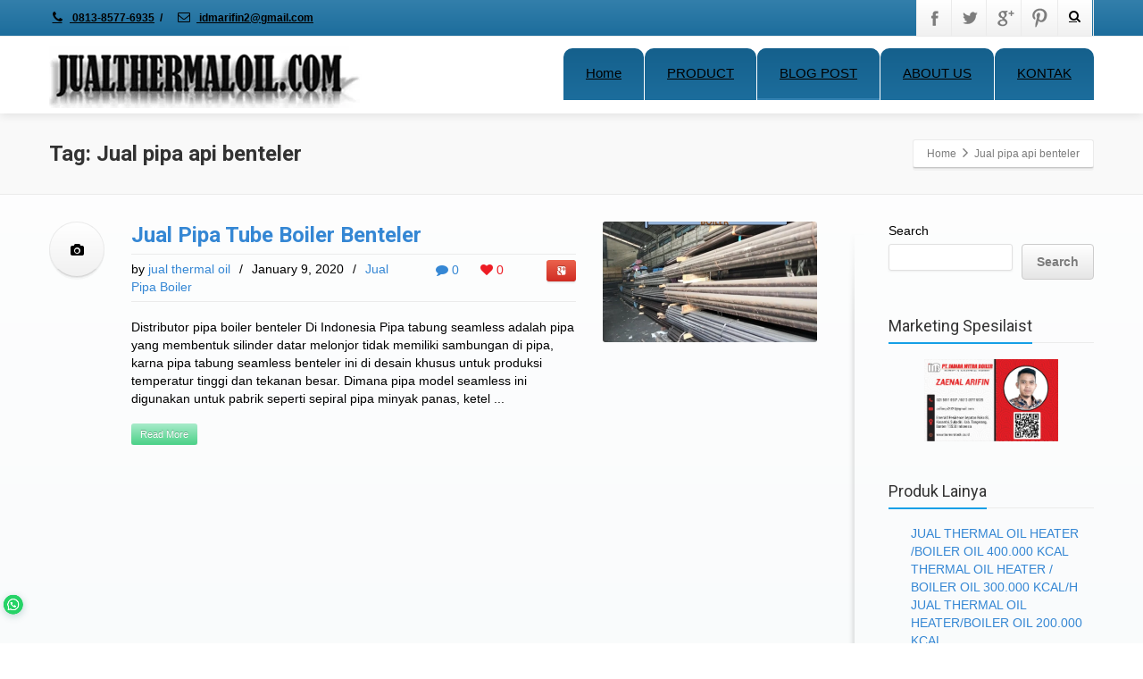

--- FILE ---
content_type: text/html; charset=UTF-8
request_url: https://jualthermaloil.com/tag/jual-pipa-api-benteler/
body_size: 28566
content:
<!DOCTYPE html>
<!--[if lt IE 7]>      <html class="no-js html-loading wf-active ie old-browser lt-ie10 lt-ie9 lt-ie8 lt-ie7 responsive" itemscope="itemscope" itemtype="http://schema.org/WebPage" lang="en-US"> <![endif]-->
<!--[if IE 7]>         <html class="no-js html-loading wf-active ie old-browser ie7 lt-ie10 lt-ie9 lt-ie8 responsive" itemscope="itemscope" itemtype="http://schema.org/WebPage" lang="en-US"> <![endif]-->
<!--[if IE 8]>         <html class="no-js html-loading wf-active ie old-browser ie8 lt-ie10 lt-ie9 responsive" itemscope="itemscope" itemtype="http://schema.org/WebPage" lang="en-US"> <![endif]-->
<!--[if IE 9]>         <html class="no-js html-loading wf-active ie modern-browser ie9 lt-ie10 responsive" itemscope="itemscope" itemtype="http://schema.org/WebPage" lang="en-US"> <![endif]-->
<!--[if gt IE 9]><!--> <html class="no-js html-loading wf-active modern-browser responsive" itemscope="itemscope" itemtype="http://schema.org/WebPage" lang="en-US"> <!--<![endif]-->
<head>
<meta http-equiv="content-type" content="text/html; charset=UTF-8" />
<meta name="viewport" content="width=device-width, initial-scale=1.0">
<title itemprop="name">Jual pipa api benteler Archives | SPAREPART BOILER &amp; BURNER</title>

<!-- W3TC-include-js-head -->
<!--[if IE 8]> 
<meta http-equiv="X-UA-Compatible" content="IE=edge,chrome=1">
<![endif]-->
<style>
#wpadminbar #wp-admin-bar-wccp_free_top_button .ab-icon:before {
	content: "\f160";
	color: #02CA02;
	top: 3px;
}
#wpadminbar #wp-admin-bar-wccp_free_top_button .ab-icon {
	transform: rotate(45deg);
}
</style>
<meta name='robots' content='index, follow, max-image-preview:large, max-snippet:-1, max-video-preview:-1' />

	<!-- This site is optimized with the Yoast SEO plugin v24.4 - https://yoast.com/wordpress/plugins/seo/ -->
	<link rel="canonical" href="https://jualthermaloil.com/tag/jual-pipa-api-benteler/" />
	<meta property="og:locale" content="en_US" />
	<meta property="og:type" content="article" />
	<meta property="og:title" content="Jual pipa api benteler Archives | SPAREPART BOILER &amp; BURNER" />
	<meta property="og:url" content="https://jualthermaloil.com/tag/jual-pipa-api-benteler/" />
	<meta property="og:site_name" content="SPAREPART BOILER &amp; BURNER" />
	<meta name="twitter:card" content="summary_large_image" />
	<script type="application/ld+json" class="yoast-schema-graph">{"@context":"https://schema.org","@graph":[{"@type":"CollectionPage","@id":"https://jualthermaloil.com/tag/jual-pipa-api-benteler/","url":"https://jualthermaloil.com/tag/jual-pipa-api-benteler/","name":"Jual pipa api benteler Archives | SPAREPART BOILER &amp; BURNER","isPartOf":{"@id":"https://jualthermaloil.com/#website"},"primaryImageOfPage":{"@id":"https://jualthermaloil.com/tag/jual-pipa-api-benteler/#primaryimage"},"image":{"@id":"https://jualthermaloil.com/tag/jual-pipa-api-benteler/#primaryimage"},"thumbnailUrl":"https://jualthermaloil.com/wp-content/uploads/2021/04/pipa-api-boiler-benteler.jpg","breadcrumb":{"@id":"https://jualthermaloil.com/tag/jual-pipa-api-benteler/#breadcrumb"},"inLanguage":"en-US"},{"@type":"ImageObject","inLanguage":"en-US","@id":"https://jualthermaloil.com/tag/jual-pipa-api-benteler/#primaryimage","url":"https://jualthermaloil.com/wp-content/uploads/2021/04/pipa-api-boiler-benteler.jpg","contentUrl":"https://jualthermaloil.com/wp-content/uploads/2021/04/pipa-api-boiler-benteler.jpg","width":960,"height":720,"caption":"pipa api boiler benteler"},{"@type":"BreadcrumbList","@id":"https://jualthermaloil.com/tag/jual-pipa-api-benteler/#breadcrumb","itemListElement":[{"@type":"ListItem","position":1,"name":"Home","item":"https://jualthermaloil.com/"},{"@type":"ListItem","position":2,"name":"Jual pipa api benteler"}]},{"@type":"WebSite","@id":"https://jualthermaloil.com/#website","url":"https://jualthermaloil.com/","name":"SPAREPART BOILER & BURNER","description":"Call. 081385776935","publisher":{"@id":"https://jualthermaloil.com/#organization"},"alternateName":"Jualthermaloil.com","potentialAction":[{"@type":"SearchAction","target":{"@type":"EntryPoint","urlTemplate":"https://jualthermaloil.com/?s={search_term_string}"},"query-input":{"@type":"PropertyValueSpecification","valueRequired":true,"valueName":"search_term_string"}}],"inLanguage":"en-US"},{"@type":"Organization","@id":"https://jualthermaloil.com/#organization","name":"PT INDIRA MITRA BOILER","alternateName":"SPAREPART BOILER & BURNER","url":"https://jualthermaloil.com/","logo":{"@type":"ImageObject","inLanguage":"en-US","@id":"https://jualthermaloil.com/#/schema/logo/image/","url":"https://jualthermaloil.com/wp-content/uploads/2024/07/logo_website_jualthermal_oil.png","contentUrl":"https://jualthermaloil.com/wp-content/uploads/2024/07/logo_website_jualthermal_oil.png","width":274,"height":90,"caption":"PT INDIRA MITRA BOILER"},"image":{"@id":"https://jualthermaloil.com/#/schema/logo/image/"},"sameAs":["https://jualthermaloil.com"]}]}</script>
	<!-- / Yoast SEO plugin. -->


<link rel="alternate" type="application/rss+xml" title="SPAREPART BOILER &amp; BURNER &raquo; Feed" href="https://jualthermaloil.com/feed/" />
<link rel="alternate" type="application/rss+xml" title="SPAREPART BOILER &amp; BURNER &raquo; Comments Feed" href="https://jualthermaloil.com/comments/feed/" />
<link rel="alternate" type="application/rss+xml" title="SPAREPART BOILER &amp; BURNER &raquo; Jual pipa api benteler Tag Feed" href="https://jualthermaloil.com/tag/jual-pipa-api-benteler/feed/" />
<script type="text/javascript">
/* <![CDATA[ */
window._wpemojiSettings = {"baseUrl":"https:\/\/s.w.org\/images\/core\/emoji\/15.0.3\/72x72\/","ext":".png","svgUrl":"https:\/\/s.w.org\/images\/core\/emoji\/15.0.3\/svg\/","svgExt":".svg","source":{"concatemoji":"https:\/\/jualthermaloil.com\/wp-includes\/js\/wp-emoji-release.min.js?ver=74aec6aec4fa2843043f624ebfd7a64c"}};
/*! This file is auto-generated */
!function(i,n){var o,s,e;function c(e){try{var t={supportTests:e,timestamp:(new Date).valueOf()};sessionStorage.setItem(o,JSON.stringify(t))}catch(e){}}function p(e,t,n){e.clearRect(0,0,e.canvas.width,e.canvas.height),e.fillText(t,0,0);var t=new Uint32Array(e.getImageData(0,0,e.canvas.width,e.canvas.height).data),r=(e.clearRect(0,0,e.canvas.width,e.canvas.height),e.fillText(n,0,0),new Uint32Array(e.getImageData(0,0,e.canvas.width,e.canvas.height).data));return t.every(function(e,t){return e===r[t]})}function u(e,t,n){switch(t){case"flag":return n(e,"\ud83c\udff3\ufe0f\u200d\u26a7\ufe0f","\ud83c\udff3\ufe0f\u200b\u26a7\ufe0f")?!1:!n(e,"\ud83c\uddfa\ud83c\uddf3","\ud83c\uddfa\u200b\ud83c\uddf3")&&!n(e,"\ud83c\udff4\udb40\udc67\udb40\udc62\udb40\udc65\udb40\udc6e\udb40\udc67\udb40\udc7f","\ud83c\udff4\u200b\udb40\udc67\u200b\udb40\udc62\u200b\udb40\udc65\u200b\udb40\udc6e\u200b\udb40\udc67\u200b\udb40\udc7f");case"emoji":return!n(e,"\ud83d\udc26\u200d\u2b1b","\ud83d\udc26\u200b\u2b1b")}return!1}function f(e,t,n){var r="undefined"!=typeof WorkerGlobalScope&&self instanceof WorkerGlobalScope?new OffscreenCanvas(300,150):i.createElement("canvas"),a=r.getContext("2d",{willReadFrequently:!0}),o=(a.textBaseline="top",a.font="600 32px Arial",{});return e.forEach(function(e){o[e]=t(a,e,n)}),o}function t(e){var t=i.createElement("script");t.src=e,t.defer=!0,i.head.appendChild(t)}"undefined"!=typeof Promise&&(o="wpEmojiSettingsSupports",s=["flag","emoji"],n.supports={everything:!0,everythingExceptFlag:!0},e=new Promise(function(e){i.addEventListener("DOMContentLoaded",e,{once:!0})}),new Promise(function(t){var n=function(){try{var e=JSON.parse(sessionStorage.getItem(o));if("object"==typeof e&&"number"==typeof e.timestamp&&(new Date).valueOf()<e.timestamp+604800&&"object"==typeof e.supportTests)return e.supportTests}catch(e){}return null}();if(!n){if("undefined"!=typeof Worker&&"undefined"!=typeof OffscreenCanvas&&"undefined"!=typeof URL&&URL.createObjectURL&&"undefined"!=typeof Blob)try{var e="postMessage("+f.toString()+"("+[JSON.stringify(s),u.toString(),p.toString()].join(",")+"));",r=new Blob([e],{type:"text/javascript"}),a=new Worker(URL.createObjectURL(r),{name:"wpTestEmojiSupports"});return void(a.onmessage=function(e){c(n=e.data),a.terminate(),t(n)})}catch(e){}c(n=f(s,u,p))}t(n)}).then(function(e){for(var t in e)n.supports[t]=e[t],n.supports.everything=n.supports.everything&&n.supports[t],"flag"!==t&&(n.supports.everythingExceptFlag=n.supports.everythingExceptFlag&&n.supports[t]);n.supports.everythingExceptFlag=n.supports.everythingExceptFlag&&!n.supports.flag,n.DOMReady=!1,n.readyCallback=function(){n.DOMReady=!0}}).then(function(){return e}).then(function(){var e;n.supports.everything||(n.readyCallback(),(e=n.source||{}).concatemoji?t(e.concatemoji):e.wpemoji&&e.twemoji&&(t(e.twemoji),t(e.wpemoji)))}))}((window,document),window._wpemojiSettings);
/* ]]> */
</script>
<style id='wp-emoji-styles-inline-css' type='text/css'>

	img.wp-smiley, img.emoji {
		display: inline !important;
		border: none !important;
		box-shadow: none !important;
		height: 1em !important;
		width: 1em !important;
		margin: 0 0.07em !important;
		vertical-align: -0.1em !important;
		background: none !important;
		padding: 0 !important;
	}
</style>
<link rel='stylesheet' id='wp-block-library-css' href='https://jualthermaloil.com/wp-includes/css/dist/block-library/style.min.css?ver=74aec6aec4fa2843043f624ebfd7a64c' type='text/css' media='all' />
<style id='joinchat-button-style-inline-css' type='text/css'>
.wp-block-joinchat-button{border:none!important;text-align:center}.wp-block-joinchat-button figure{display:table;margin:0 auto;padding:0}.wp-block-joinchat-button figcaption{font:normal normal 400 .6em/2em var(--wp--preset--font-family--system-font,sans-serif);margin:0;padding:0}.wp-block-joinchat-button .joinchat-button__qr{background-color:#fff;border:6px solid #25d366;border-radius:30px;box-sizing:content-box;display:block;height:200px;margin:auto;overflow:hidden;padding:10px;width:200px}.wp-block-joinchat-button .joinchat-button__qr canvas,.wp-block-joinchat-button .joinchat-button__qr img{display:block;margin:auto}.wp-block-joinchat-button .joinchat-button__link{align-items:center;background-color:#25d366;border:6px solid #25d366;border-radius:30px;display:inline-flex;flex-flow:row nowrap;justify-content:center;line-height:1.25em;margin:0 auto;text-decoration:none}.wp-block-joinchat-button .joinchat-button__link:before{background:transparent var(--joinchat-ico) no-repeat center;background-size:100%;content:"";display:block;height:1.5em;margin:-.75em .75em -.75em 0;width:1.5em}.wp-block-joinchat-button figure+.joinchat-button__link{margin-top:10px}@media (orientation:landscape)and (min-height:481px),(orientation:portrait)and (min-width:481px){.wp-block-joinchat-button.joinchat-button--qr-only figure+.joinchat-button__link{display:none}}@media (max-width:480px),(orientation:landscape)and (max-height:480px){.wp-block-joinchat-button figure{display:none}}

</style>
<style id='classic-theme-styles-inline-css' type='text/css'>
/*! This file is auto-generated */
.wp-block-button__link{color:#fff;background-color:#32373c;border-radius:9999px;box-shadow:none;text-decoration:none;padding:calc(.667em + 2px) calc(1.333em + 2px);font-size:1.125em}.wp-block-file__button{background:#32373c;color:#fff;text-decoration:none}
</style>
<style id='global-styles-inline-css' type='text/css'>
body{--wp--preset--color--black: #000000;--wp--preset--color--cyan-bluish-gray: #abb8c3;--wp--preset--color--white: #ffffff;--wp--preset--color--pale-pink: #f78da7;--wp--preset--color--vivid-red: #cf2e2e;--wp--preset--color--luminous-vivid-orange: #ff6900;--wp--preset--color--luminous-vivid-amber: #fcb900;--wp--preset--color--light-green-cyan: #7bdcb5;--wp--preset--color--vivid-green-cyan: #00d084;--wp--preset--color--pale-cyan-blue: #8ed1fc;--wp--preset--color--vivid-cyan-blue: #0693e3;--wp--preset--color--vivid-purple: #9b51e0;--wp--preset--gradient--vivid-cyan-blue-to-vivid-purple: linear-gradient(135deg,rgba(6,147,227,1) 0%,rgb(155,81,224) 100%);--wp--preset--gradient--light-green-cyan-to-vivid-green-cyan: linear-gradient(135deg,rgb(122,220,180) 0%,rgb(0,208,130) 100%);--wp--preset--gradient--luminous-vivid-amber-to-luminous-vivid-orange: linear-gradient(135deg,rgba(252,185,0,1) 0%,rgba(255,105,0,1) 100%);--wp--preset--gradient--luminous-vivid-orange-to-vivid-red: linear-gradient(135deg,rgba(255,105,0,1) 0%,rgb(207,46,46) 100%);--wp--preset--gradient--very-light-gray-to-cyan-bluish-gray: linear-gradient(135deg,rgb(238,238,238) 0%,rgb(169,184,195) 100%);--wp--preset--gradient--cool-to-warm-spectrum: linear-gradient(135deg,rgb(74,234,220) 0%,rgb(151,120,209) 20%,rgb(207,42,186) 40%,rgb(238,44,130) 60%,rgb(251,105,98) 80%,rgb(254,248,76) 100%);--wp--preset--gradient--blush-light-purple: linear-gradient(135deg,rgb(255,206,236) 0%,rgb(152,150,240) 100%);--wp--preset--gradient--blush-bordeaux: linear-gradient(135deg,rgb(254,205,165) 0%,rgb(254,45,45) 50%,rgb(107,0,62) 100%);--wp--preset--gradient--luminous-dusk: linear-gradient(135deg,rgb(255,203,112) 0%,rgb(199,81,192) 50%,rgb(65,88,208) 100%);--wp--preset--gradient--pale-ocean: linear-gradient(135deg,rgb(255,245,203) 0%,rgb(182,227,212) 50%,rgb(51,167,181) 100%);--wp--preset--gradient--electric-grass: linear-gradient(135deg,rgb(202,248,128) 0%,rgb(113,206,126) 100%);--wp--preset--gradient--midnight: linear-gradient(135deg,rgb(2,3,129) 0%,rgb(40,116,252) 100%);--wp--preset--font-size--small: 13px;--wp--preset--font-size--medium: 20px;--wp--preset--font-size--large: 36px;--wp--preset--font-size--x-large: 42px;--wp--preset--font-family--inter: "Inter", sans-serif;--wp--preset--font-family--cardo: Cardo;--wp--preset--spacing--20: 0.44rem;--wp--preset--spacing--30: 0.67rem;--wp--preset--spacing--40: 1rem;--wp--preset--spacing--50: 1.5rem;--wp--preset--spacing--60: 2.25rem;--wp--preset--spacing--70: 3.38rem;--wp--preset--spacing--80: 5.06rem;--wp--preset--shadow--natural: 6px 6px 9px rgba(0, 0, 0, 0.2);--wp--preset--shadow--deep: 12px 12px 50px rgba(0, 0, 0, 0.4);--wp--preset--shadow--sharp: 6px 6px 0px rgba(0, 0, 0, 0.2);--wp--preset--shadow--outlined: 6px 6px 0px -3px rgba(255, 255, 255, 1), 6px 6px rgba(0, 0, 0, 1);--wp--preset--shadow--crisp: 6px 6px 0px rgba(0, 0, 0, 1);}:where(.is-layout-flex){gap: 0.5em;}:where(.is-layout-grid){gap: 0.5em;}body .is-layout-flex{display: flex;}body .is-layout-flex{flex-wrap: wrap;align-items: center;}body .is-layout-flex > *{margin: 0;}body .is-layout-grid{display: grid;}body .is-layout-grid > *{margin: 0;}:where(.wp-block-columns.is-layout-flex){gap: 2em;}:where(.wp-block-columns.is-layout-grid){gap: 2em;}:where(.wp-block-post-template.is-layout-flex){gap: 1.25em;}:where(.wp-block-post-template.is-layout-grid){gap: 1.25em;}.has-black-color{color: var(--wp--preset--color--black) !important;}.has-cyan-bluish-gray-color{color: var(--wp--preset--color--cyan-bluish-gray) !important;}.has-white-color{color: var(--wp--preset--color--white) !important;}.has-pale-pink-color{color: var(--wp--preset--color--pale-pink) !important;}.has-vivid-red-color{color: var(--wp--preset--color--vivid-red) !important;}.has-luminous-vivid-orange-color{color: var(--wp--preset--color--luminous-vivid-orange) !important;}.has-luminous-vivid-amber-color{color: var(--wp--preset--color--luminous-vivid-amber) !important;}.has-light-green-cyan-color{color: var(--wp--preset--color--light-green-cyan) !important;}.has-vivid-green-cyan-color{color: var(--wp--preset--color--vivid-green-cyan) !important;}.has-pale-cyan-blue-color{color: var(--wp--preset--color--pale-cyan-blue) !important;}.has-vivid-cyan-blue-color{color: var(--wp--preset--color--vivid-cyan-blue) !important;}.has-vivid-purple-color{color: var(--wp--preset--color--vivid-purple) !important;}.has-black-background-color{background-color: var(--wp--preset--color--black) !important;}.has-cyan-bluish-gray-background-color{background-color: var(--wp--preset--color--cyan-bluish-gray) !important;}.has-white-background-color{background-color: var(--wp--preset--color--white) !important;}.has-pale-pink-background-color{background-color: var(--wp--preset--color--pale-pink) !important;}.has-vivid-red-background-color{background-color: var(--wp--preset--color--vivid-red) !important;}.has-luminous-vivid-orange-background-color{background-color: var(--wp--preset--color--luminous-vivid-orange) !important;}.has-luminous-vivid-amber-background-color{background-color: var(--wp--preset--color--luminous-vivid-amber) !important;}.has-light-green-cyan-background-color{background-color: var(--wp--preset--color--light-green-cyan) !important;}.has-vivid-green-cyan-background-color{background-color: var(--wp--preset--color--vivid-green-cyan) !important;}.has-pale-cyan-blue-background-color{background-color: var(--wp--preset--color--pale-cyan-blue) !important;}.has-vivid-cyan-blue-background-color{background-color: var(--wp--preset--color--vivid-cyan-blue) !important;}.has-vivid-purple-background-color{background-color: var(--wp--preset--color--vivid-purple) !important;}.has-black-border-color{border-color: var(--wp--preset--color--black) !important;}.has-cyan-bluish-gray-border-color{border-color: var(--wp--preset--color--cyan-bluish-gray) !important;}.has-white-border-color{border-color: var(--wp--preset--color--white) !important;}.has-pale-pink-border-color{border-color: var(--wp--preset--color--pale-pink) !important;}.has-vivid-red-border-color{border-color: var(--wp--preset--color--vivid-red) !important;}.has-luminous-vivid-orange-border-color{border-color: var(--wp--preset--color--luminous-vivid-orange) !important;}.has-luminous-vivid-amber-border-color{border-color: var(--wp--preset--color--luminous-vivid-amber) !important;}.has-light-green-cyan-border-color{border-color: var(--wp--preset--color--light-green-cyan) !important;}.has-vivid-green-cyan-border-color{border-color: var(--wp--preset--color--vivid-green-cyan) !important;}.has-pale-cyan-blue-border-color{border-color: var(--wp--preset--color--pale-cyan-blue) !important;}.has-vivid-cyan-blue-border-color{border-color: var(--wp--preset--color--vivid-cyan-blue) !important;}.has-vivid-purple-border-color{border-color: var(--wp--preset--color--vivid-purple) !important;}.has-vivid-cyan-blue-to-vivid-purple-gradient-background{background: var(--wp--preset--gradient--vivid-cyan-blue-to-vivid-purple) !important;}.has-light-green-cyan-to-vivid-green-cyan-gradient-background{background: var(--wp--preset--gradient--light-green-cyan-to-vivid-green-cyan) !important;}.has-luminous-vivid-amber-to-luminous-vivid-orange-gradient-background{background: var(--wp--preset--gradient--luminous-vivid-amber-to-luminous-vivid-orange) !important;}.has-luminous-vivid-orange-to-vivid-red-gradient-background{background: var(--wp--preset--gradient--luminous-vivid-orange-to-vivid-red) !important;}.has-very-light-gray-to-cyan-bluish-gray-gradient-background{background: var(--wp--preset--gradient--very-light-gray-to-cyan-bluish-gray) !important;}.has-cool-to-warm-spectrum-gradient-background{background: var(--wp--preset--gradient--cool-to-warm-spectrum) !important;}.has-blush-light-purple-gradient-background{background: var(--wp--preset--gradient--blush-light-purple) !important;}.has-blush-bordeaux-gradient-background{background: var(--wp--preset--gradient--blush-bordeaux) !important;}.has-luminous-dusk-gradient-background{background: var(--wp--preset--gradient--luminous-dusk) !important;}.has-pale-ocean-gradient-background{background: var(--wp--preset--gradient--pale-ocean) !important;}.has-electric-grass-gradient-background{background: var(--wp--preset--gradient--electric-grass) !important;}.has-midnight-gradient-background{background: var(--wp--preset--gradient--midnight) !important;}.has-small-font-size{font-size: var(--wp--preset--font-size--small) !important;}.has-medium-font-size{font-size: var(--wp--preset--font-size--medium) !important;}.has-large-font-size{font-size: var(--wp--preset--font-size--large) !important;}.has-x-large-font-size{font-size: var(--wp--preset--font-size--x-large) !important;}
.wp-block-navigation a:where(:not(.wp-element-button)){color: inherit;}
:where(.wp-block-post-template.is-layout-flex){gap: 1.25em;}:where(.wp-block-post-template.is-layout-grid){gap: 1.25em;}
:where(.wp-block-columns.is-layout-flex){gap: 2em;}:where(.wp-block-columns.is-layout-grid){gap: 2em;}
.wp-block-pullquote{font-size: 1.5em;line-height: 1.6;}
</style>
<link rel='stylesheet' id='contact-form-7-css' href='https://jualthermaloil.com/wp-content/plugins/contact-form-7/includes/css/styles.css?ver=5.9.8' type='text/css' media='all' />
<style id='woocommerce-inline-inline-css' type='text/css'>
.woocommerce form .form-row .required { visibility: hidden; }
</style>
<link rel='stylesheet' id='theme-frontend-style-css' href='https://jualthermaloil.com/wp-content/themes/envision/lib/css/style.min.css?ver=2.7.8' type='text/css' media='all' />
<link rel='stylesheet' id='theme-bootstrap-responsive-1170-css' href='https://jualthermaloil.com/wp-content/themes/envision/lib/css/bootstrap-responsive-1170.min.css?ver=2.7.8' type='text/css' media='all' />
<link rel='stylesheet' id='theme-woocommerce-css' href='https://jualthermaloil.com/wp-content/themes/envision/lib/css/woocommerce.min.css?ver=2.7.8' type='text/css' media='all' />
<link rel='stylesheet' id='roboto-100-100italic-300-300italic-regular-italic-500-500italic-700-700italic-900-900italic-latin-ext-vietnamese-greek-cyrillic-ext-greek-ext-latin-cyrillic-css' href='//fonts.googleapis.com/css?family=Roboto%3A100%2C100italic%2C300%2C300italic%2Cregular%2Citalic%2C500%2C500italic%2C700%2C700italic%2C900%2C900italic%3Alatin-ext%2Cvietnamese%2Cgreek%2Ccyrillic-ext%2Cgreek-ext%2Clatin%2Ccyrillic&#038;ver=2.7.8' type='text/css' media='all' />
<link rel='stylesheet' id='theme-fontawesome-css' href='https://jualthermaloil.com/wp-content/themes/envision/includes/modules/module.fontawesome/source/css/font-awesome.min.css?ver=2.7.8' type='text/css' media='all' />
<link rel='stylesheet' id='theme-icomoon-css' href='https://jualthermaloil.com/wp-content/themes/envision/includes/modules/module.icomoon/source/css/icomoon.css?ver=2.7.8' type='text/css' media='all' />
<link rel='stylesheet' id='theme-skin' href='https://jualthermaloil.com/wp-content/uploads/2025/01/Default-Skin_54ce98c851b37c14ba88fe891dd1e475.css?UkNakHB3ak' type='text/css' media='all'/>
<script type='text/javascript'>
/* <![CDATA[ */
var CloudFwOp = {"themeurl":"https:\/\/jualthermaloil.com\/wp-content\/themes\/envision","ajaxUrl":"https:\/\/jualthermaloil.com\/wp-admin\/admin-ajax.php","device":"widescreen","RTL":false,"SSL":true,"protocol":"https","responsive":true,"lang":"en-US","sticky_header":true,"header_overlapping":false,"navigation_event":"click","sticky_header_offset":-31,"nav_hover_delay":"0","uniform_elements":true,"disable_prettyphoto_on_mobile":true,"text_close":"Close","gallery_overlay_opacity":"90"};
/* ]]> */
</script>
<script type="text/javascript" src="https://jualthermaloil.com/wp-includes/js/jquery/jquery.min.js?ver=3.7.1" id="jquery-core-js"></script>
<script type="text/javascript" src="https://jualthermaloil.com/wp-includes/js/jquery/jquery-migrate.min.js?ver=3.4.1" id="jquery-migrate-js"></script>
<script type="text/javascript" src="https://jualthermaloil.com/wp-content/plugins/woocommerce/assets/js/jquery-blockui/jquery.blockUI.min.js?ver=2.7.0-wc.9.4.4" id="jquery-blockui-js" defer="defer" data-wp-strategy="defer"></script>
<script type="text/javascript" id="wc-add-to-cart-js-extra">
/* <![CDATA[ */
var wc_add_to_cart_params = {"ajax_url":"\/wp-admin\/admin-ajax.php","wc_ajax_url":"\/?wc-ajax=%%endpoint%%","i18n_view_cart":"View cart","cart_url":"https:\/\/jualthermaloil.com","is_cart":"","cart_redirect_after_add":"no"};
/* ]]> */
</script>
<script type="text/javascript" src="https://jualthermaloil.com/wp-content/plugins/woocommerce/assets/js/frontend/add-to-cart.min.js?ver=9.4.4" id="wc-add-to-cart-js" defer="defer" data-wp-strategy="defer"></script>
<script type="text/javascript" src="https://jualthermaloil.com/wp-content/plugins/woocommerce/assets/js/js-cookie/js.cookie.min.js?ver=2.1.4-wc.9.4.4" id="js-cookie-js" defer="defer" data-wp-strategy="defer"></script>
<script type="text/javascript" id="woocommerce-js-extra">
/* <![CDATA[ */
var woocommerce_params = {"ajax_url":"\/wp-admin\/admin-ajax.php","wc_ajax_url":"\/?wc-ajax=%%endpoint%%"};
/* ]]> */
</script>
<script type="text/javascript" src="https://jualthermaloil.com/wp-content/plugins/woocommerce/assets/js/frontend/woocommerce.min.js?ver=9.4.4" id="woocommerce-js" defer="defer" data-wp-strategy="defer"></script>
<link rel="https://api.w.org/" href="https://jualthermaloil.com/wp-json/" /><link rel="alternate" type="application/json" href="https://jualthermaloil.com/wp-json/wp/v2/tags/1622" /><link rel="EditURI" type="application/rsd+xml" title="RSD" href="https://jualthermaloil.com/xmlrpc.php?rsd" />
<script id="wpcp_disable_selection" type="text/javascript">
var image_save_msg='You are not allowed to save images!';
	var no_menu_msg='Context Menu disabled!';
	var smessage = "Content is protected !!";

function disableEnterKey(e)
{
	var elemtype = e.target.tagName;
	
	elemtype = elemtype.toUpperCase();
	
	if (elemtype == "TEXT" || elemtype == "TEXTAREA" || elemtype == "INPUT" || elemtype == "PASSWORD" || elemtype == "SELECT" || elemtype == "OPTION" || elemtype == "EMBED")
	{
		elemtype = 'TEXT';
	}
	
	if (e.ctrlKey){
     var key;
     if(window.event)
          key = window.event.keyCode;     //IE
     else
          key = e.which;     //firefox (97)
    //if (key != 17) alert(key);
     if (elemtype!= 'TEXT' && (key == 97 || key == 65 || key == 67 || key == 99 || key == 88 || key == 120 || key == 26 || key == 85  || key == 86 || key == 83 || key == 43 || key == 73))
     {
		if(wccp_free_iscontenteditable(e)) return true;
		show_wpcp_message('You are not allowed to copy content or view source');
		return false;
     }else
     	return true;
     }
}


/*For contenteditable tags*/
function wccp_free_iscontenteditable(e)
{
	var e = e || window.event; // also there is no e.target property in IE. instead IE uses window.event.srcElement
  	
	var target = e.target || e.srcElement;

	var elemtype = e.target.nodeName;
	
	elemtype = elemtype.toUpperCase();
	
	var iscontenteditable = "false";
		
	if(typeof target.getAttribute!="undefined" ) iscontenteditable = target.getAttribute("contenteditable"); // Return true or false as string
	
	var iscontenteditable2 = false;
	
	if(typeof target.isContentEditable!="undefined" ) iscontenteditable2 = target.isContentEditable; // Return true or false as boolean

	if(target.parentElement.isContentEditable) iscontenteditable2 = true;
	
	if (iscontenteditable == "true" || iscontenteditable2 == true)
	{
		if(typeof target.style!="undefined" ) target.style.cursor = "text";
		
		return true;
	}
}

////////////////////////////////////
function disable_copy(e)
{	
	var e = e || window.event; // also there is no e.target property in IE. instead IE uses window.event.srcElement
	
	var elemtype = e.target.tagName;
	
	elemtype = elemtype.toUpperCase();
	
	if (elemtype == "TEXT" || elemtype == "TEXTAREA" || elemtype == "INPUT" || elemtype == "PASSWORD" || elemtype == "SELECT" || elemtype == "OPTION" || elemtype == "EMBED")
	{
		elemtype = 'TEXT';
	}
	
	if(wccp_free_iscontenteditable(e)) return true;
	
	var isSafari = /Safari/.test(navigator.userAgent) && /Apple Computer/.test(navigator.vendor);
	
	var checker_IMG = '';
	if (elemtype == "IMG" && checker_IMG == 'checked' && e.detail >= 2) {show_wpcp_message(alertMsg_IMG);return false;}
	if (elemtype != "TEXT")
	{
		if (smessage !== "" && e.detail == 2)
			show_wpcp_message(smessage);
		
		if (isSafari)
			return true;
		else
			return false;
	}	
}

//////////////////////////////////////////
function disable_copy_ie()
{
	var e = e || window.event;
	var elemtype = window.event.srcElement.nodeName;
	elemtype = elemtype.toUpperCase();
	if(wccp_free_iscontenteditable(e)) return true;
	if (elemtype == "IMG") {show_wpcp_message(alertMsg_IMG);return false;}
	if (elemtype != "TEXT" && elemtype != "TEXTAREA" && elemtype != "INPUT" && elemtype != "PASSWORD" && elemtype != "SELECT" && elemtype != "OPTION" && elemtype != "EMBED")
	{
		return false;
	}
}	
function reEnable()
{
	return true;
}
document.onkeydown = disableEnterKey;
document.onselectstart = disable_copy_ie;
if(navigator.userAgent.indexOf('MSIE')==-1)
{
	document.onmousedown = disable_copy;
	document.onclick = reEnable;
}
function disableSelection(target)
{
    //For IE This code will work
    if (typeof target.onselectstart!="undefined")
    target.onselectstart = disable_copy_ie;
    
    //For Firefox This code will work
    else if (typeof target.style.MozUserSelect!="undefined")
    {target.style.MozUserSelect="none";}
    
    //All other  (ie: Opera) This code will work
    else
    target.onmousedown=function(){return false}
    target.style.cursor = "default";
}
//Calling the JS function directly just after body load
window.onload = function(){disableSelection(document.body);};

//////////////////special for safari Start////////////////
var onlongtouch;
var timer;
var touchduration = 1000; //length of time we want the user to touch before we do something

var elemtype = "";
function touchstart(e) {
	var e = e || window.event;
  // also there is no e.target property in IE.
  // instead IE uses window.event.srcElement
  	var target = e.target || e.srcElement;
	
	elemtype = window.event.srcElement.nodeName;
	
	elemtype = elemtype.toUpperCase();
	
	if(!wccp_pro_is_passive()) e.preventDefault();
	if (!timer) {
		timer = setTimeout(onlongtouch, touchduration);
	}
}

function touchend() {
    //stops short touches from firing the event
    if (timer) {
        clearTimeout(timer);
        timer = null;
    }
	onlongtouch();
}

onlongtouch = function(e) { //this will clear the current selection if anything selected
	
	if (elemtype != "TEXT" && elemtype != "TEXTAREA" && elemtype != "INPUT" && elemtype != "PASSWORD" && elemtype != "SELECT" && elemtype != "EMBED" && elemtype != "OPTION")	
	{
		if (window.getSelection) {
			if (window.getSelection().empty) {  // Chrome
			window.getSelection().empty();
			} else if (window.getSelection().removeAllRanges) {  // Firefox
			window.getSelection().removeAllRanges();
			}
		} else if (document.selection) {  // IE?
			document.selection.empty();
		}
		return false;
	}
};

document.addEventListener("DOMContentLoaded", function(event) { 
    window.addEventListener("touchstart", touchstart, false);
    window.addEventListener("touchend", touchend, false);
});

function wccp_pro_is_passive() {

  var cold = false,
  hike = function() {};

  try {
	  const object1 = {};
  var aid = Object.defineProperty(object1, 'passive', {
  get() {cold = true}
  });
  window.addEventListener('test', hike, aid);
  window.removeEventListener('test', hike, aid);
  } catch (e) {}

  return cold;
}
/*special for safari End*/
</script>
<script id="wpcp_disable_Right_Click" type="text/javascript">
document.ondragstart = function() { return false;}
	function nocontext(e) {
	   return false;
	}
	document.oncontextmenu = nocontext;
</script>
<style>
.unselectable
{
-moz-user-select:none;
-webkit-user-select:none;
cursor: default;
}
html
{
-webkit-touch-callout: none;
-webkit-user-select: none;
-khtml-user-select: none;
-moz-user-select: none;
-ms-user-select: none;
user-select: none;
-webkit-tap-highlight-color: rgba(0,0,0,0);
}
</style>
<script id="wpcp_css_disable_selection" type="text/javascript">
var e = document.getElementsByTagName('body')[0];
if(e)
{
	e.setAttribute('unselectable',"on");
}
</script>
	<noscript><style>.woocommerce-product-gallery{ opacity: 1 !important; }</style></noscript>
	<link rel='stylesheet' id='wc-blocks-style-css' href='https://jualthermaloil.com/wp-content/plugins/woocommerce/assets/client/blocks/wc-blocks.css?ver=wc-9.4.4' type='text/css' media='all' />
<link rel='stylesheet' id='wc-blocks-style-all-products-css' href='https://jualthermaloil.com/wp-content/plugins/woocommerce/assets/client/blocks/all-products.css?ver=wc-9.4.4' type='text/css' media='all' />
<style id='core-block-supports-inline-css' type='text/css'>
.wp-container-core-columns-is-layout-1.wp-container-core-columns-is-layout-1{flex-wrap:nowrap;}.wp-container-core-columns-is-layout-2.wp-container-core-columns-is-layout-2{flex-wrap:nowrap;}.wp-container-core-columns-is-layout-3.wp-container-core-columns-is-layout-3{flex-wrap:nowrap;}
</style>
<link rel='stylesheet' id='joinchat-css' href='https://jualthermaloil.com/wp-content/plugins/creame-whatsapp-me/public/css/joinchat.min.css?ver=6.0.8' type='text/css' media='all' />

<style id="dynamic-css" type="text/css">@media ( min-width: 979px ) { .modern-browser #header-container.stuck #logo img {height: 2px;  margin-top: 10px !important;  margin-bottom: 10px !important;}  }</style>

<style id='wp-fonts-local' type='text/css'>
@font-face{font-family:Inter;font-style:normal;font-weight:300 900;font-display:fallback;src:url('https://jualthermaloil.com/wp-content/plugins/woocommerce/assets/fonts/Inter-VariableFont_slnt,wght.woff2') format('woff2');font-stretch:normal;}
@font-face{font-family:Cardo;font-style:normal;font-weight:400;font-display:fallback;src:url('https://jualthermaloil.com/wp-content/plugins/woocommerce/assets/fonts/cardo_normal_400.woff2') format('woff2');}
</style>
<link rel="icon" href="https://jualthermaloil.com/wp-content/uploads/2025/01/cropped-Produk-Sparepart-Burner-Boiler-32x32.png" sizes="32x32" />
<link rel="icon" href="https://jualthermaloil.com/wp-content/uploads/2025/01/cropped-Produk-Sparepart-Burner-Boiler-192x192.png" sizes="192x192" />
<link rel="apple-touch-icon" href="https://jualthermaloil.com/wp-content/uploads/2025/01/cropped-Produk-Sparepart-Burner-Boiler-180x180.png" />
<meta name="msapplication-TileImage" content="https://jualthermaloil.com/wp-content/uploads/2025/01/cropped-Produk-Sparepart-Burner-Boiler-270x270.png" />
</head>

<body class="archive tag tag-jual-pipa-api-benteler tag-1622 wp-custom-logo theme-envision woocommerce-no-js unselectable run sticky-footer layout--fullwidth ui--side-panel-position-left ui--mobile-navigation-style-default">


<div id="side-panel-pusher">

<div id="main-container">

	<div id="page-wrap">

		
		<header id="page-header" class="clearfix">

									
			
			<div id="header-container" class="header-style-1 logo-position-left navigation-position-right sticky-logo-position-left sticky-navigation-position-right no-stuck clearfix"  data-responsive="{&quot;css&quot;:{&quot;padding-bottom&quot;:{&quot;phone&quot;:0,&quot;tablet&quot;:30,&quot;widescreen&quot;:0}}}">
				<div id="header-container-background"></div>
				            <div id="top-bar" class="clearfix">
                <div id="top-bar-background">
                    <div class="container relative">
                                                <div id="top-bar-text" class="top-bar-sides abs-left">
                            <strong><strong><a href="tel:0813-8577-6935"><i class="ui--icon fontawesome-phone icon-inline-block" style="font-size: 14px;  width: 18px;  height: 18px;  margin-right: 5px;"></i> 0813-8577-6935</a>
<div class="helper--seperator">/</div>
<a href="/idmarifin2@gmail.com/"><i class="ui--icon fontawesome-envelope-alt icon-inline-block" style="font-size: 14px;  width: 18px;  height: 18px;  margin-right: 5px;"></i> idmarifin2@gmail.com</a></strong></strong>                        </div>
                        
                        <div id="top-bar-widgets" class="top-bar-sides abs-right">

                            <ul id="topbar-social-icons" class="ui-socialbar unstyled ui--widget opt--on-hover style--top-bar  ss grey-transparent effect--fade borderless"><li class="facebook ui--gradient ui--gradient-grey ui-socialbar-item ui--animation"><div class="ui-socialbar-image ui-socialbar-background "></div><a href="#" class="ui-socialbar-image" target="_blank" title="Facebook" rel=""></a></li><li class="twitter ui--gradient ui--gradient-grey ui-socialbar-item ui--animation"><div class="ui-socialbar-image ui-socialbar-background "></div><a href="#" class="ui-socialbar-image" target="_blank" title="Twitter" rel=""></a></li><li class="googleplus ui--gradient ui--gradient-grey ui-socialbar-item ui--animation"><div class="ui-socialbar-image ui-socialbar-background "></div><a href="#" class="ui-socialbar-image" target="_blank" title="Google Plus" rel=""></a></li><li class="pinterest ui--gradient ui--gradient-grey ui-socialbar-item ui--animation"><div class="ui-socialbar-image ui-socialbar-background "></div><a href="#" class="ui-socialbar-image" target="_blank" title="Pinterest" rel=""></a></li></ul><ul id="widget--search" class="ui--widget unstyled-all ">
    <li>
        <a href="#" class="ui--gradient ui--gradient-grey on--hover helper--vertical-center-icon"><i class="fontawesome-search px14"></i></a>
        <div class="ui--search-form ui--gradient ui--gradient-grey">
	
			<form action="https://jualthermaloil.com/" method="get">
				<input type="text" name="s" value="" class="global-radius" placeholder="Search" />
				<input type="hidden" name="post_type" value="product" />			</form>
        </div>
    </li>
</ul>
                        </div>
                    </div>
                </div>
            </div><!-- /#top-bar -->
				<div class="container relative">
					<div id="logo">
												<a href="http://jualthermaloil.com">

							<img  id="logo-desktop" class="visible-desktop " src="https://jualthermaloil.com/wp-content/uploads/2025/01/logo-jualthermal-oil-png.png" data-at2x="https://jualthermaloil.com/wp-content/uploads/2025/01/logo-jualthermal-oil-png.png" alt="SPAREPART BOILER &amp; BURNER" style="margin-top: 10px;  margin-bottom: 6px;"/>
<img  id="logo-tablet" class="visible-tablet " src="https://jualthermaloil.com/wp-content/uploads/2025/01/logo-jualthermal-oil-png.png" data-at2x="https://jualthermaloil.com/wp-content/uploads/2025/01/logo-jualthermal-oil-png.png" alt="SPAREPART BOILER &amp; BURNER" style="margin-top: 40px;  margin-bottom: 30px;"/>
<img  id="logo-phone" class="visible-phone " src="https://jualthermaloil.com/wp-content/uploads/2025/01/logo-jualthermal-oil-png.png" data-at2x="https://jualthermaloil.com/wp-content/uploads/2025/01/logo-jualthermal-oil-png.png" alt="SPAREPART BOILER &amp; BURNER" style="margin-top: 20px;  margin-bottom: 20px;"/>						</a>
													<div id="header-navigation-toggle">
								<a href="javascript:;"><i class="fontawesome-align-justify ui--caret"></i><span class="header-navigation-toogle-text">Navigation</span></a>
							</div>
																	</div><!-- /#logo -->


					
													<nav id="navigation" class="without-navigation-holder ui-row">
							   <ul id="header-navigation" class="sf-menu clearfix unstyled-all"><li  class="menu-item menu-item-type-custom menu-item-object-custom menu-item-home level-0 top-level-item level-0 top-level-item to-right"><a href="https://jualthermaloil.com">Home</a></li>
<li id="menu-item-5082" class="menu-item menu-item-type-post_type menu-item-object-page level-0 top-level-item to-right"><a href="https://jualthermaloil.com/product/">PRODUCT</a></li>
<li id="menu-item-4560" class="menu-item menu-item-type-post_type menu-item-object-page menu-item-privacy-policy current_page_parent level-0 top-level-item to-right"><a href="https://jualthermaloil.com/blog/">BLOG POST</a></li>
<li id="menu-item-3043" class="menu-item menu-item-type-post_type menu-item-object-page level-0 top-level-item to-right"><a href="https://jualthermaloil.com/about-us/">ABOUT US</a></li>
<li id="menu-item-56" class="menu-item menu-item-type-post_type menu-item-object-page level-0 top-level-item to-right"><a href="https://jualthermaloil.com/contact-us/">KONTAK</a></li>
 </ul>							</nav><!-- /nav#navigation -->
						
					
									</div>
			</div><!-- /#header-container -->

		</header>
								
		<div id="titlebar" class=" cover titlebar-default">
						<div class="container relative">
				<div id="titlebar-text">
											<h2 id="titlebar-title">Tag: Jual pipa api benteler</h2>
					
									</div>
									<div id="titlebar-breadcrumb"><div id="breadcrumb" class="ui--box-alias centerVertical"><div class="ui-bc ui-breadcrumbs breadcrumbs" itemscope itemtype="http://schema.org/BreadcrumbList"><span class="ui-bc-item ui-bc-first"><a href="https://jualthermaloil.com" rel="home"><span>Home</span></a></span><span class="ui-bc-seperator"> <i class="ui--caret fontawesome-angle-right px18"></i> </span><span class="ui-bc-item ui-bc-last"><span>Jual pipa api benteler</span></span></div></div></div>
							</div>
		</div><!-- /#titlebar -->

	<div id="page-content" class="sidebar-layout ui-row sidebar-right"><div class="container"><div id="the-content" >
	<div id="blog-1" class="ui--blog ui--blog-wrapper ui--pass" data-layout="standard" data-columns="1"><div class="post-2818 post type-post status-publish format-standard has-post-thumbnail hentry category-jual-pipa-boiler tag-harga-pipa-boiler-benteler tag-jual-pipa-api-benteler tag-jual-pipa-api-boiler-benteler tag-jual-pipa-benteler-di-indonesia tag-jual-pipa-seamles-boiler ui--blog-item clearfix layout--medium last-item"><div class="ui--blog-media"><a class="ui--blog-link" href="https://jualthermaloil.com/jual-pipa-tube-boiler-benteler/"><img  class="ui--blog-image" src="https://jualthermaloil.com/wp-content/uploads/bfi_thumb/pipa-api-boiler-benteler-qq7zsg4atsx4lglicagyh412eefjtdtfcn3aojdsm0.jpg" alt="pipa api boiler benteler" itemprop="image"/></a></div><div class="ui--blog-side ui--blog-icon ui--box ui--gradient-grey"><div class=""><i class="fontawesome-camera"></i></div></div><div class="ui--blog-content-wrapper"><div class="ui--blog-header"><h2 class="ui--blog-title entry-title clearfix"><a class="ui--blog-link" href="https://jualthermaloil.com/jual-pipa-tube-boiler-benteler/">Jual Pipa Tube Boiler Benteler</a></h2><div class="ui--blog-metas clearfix"><div class="ui--blog-metas-right pull-right"><span class="ui--meta-comment"><a href="https://jualthermaloil.com/jual-pipa-tube-boiler-benteler/#respond"><i class="fontawesome-comment px14"></i> 0</a></span> <span class="ui--blog-separator">&nbsp;</span> <span class="ui--meta-like"><a href="#" class="ui--likes" title="Like this" data-post-id="2818" data-options="{&quot;zero&quot;:&quot;&lt;i class=\&quot;fontawesome-heart px14\&quot;&gt;&lt;\/i&gt; %d&quot;,&quot;one&quot;:&quot;&lt;i class=\&quot;fontawesome-heart px14\&quot;&gt;&lt;\/i&gt; %d&quot;,&quot;more&quot;:&quot;&lt;i class=\&quot;fontawesome-heart px14\&quot;&gt;&lt;\/i&gt; %d&quot;}"><span class="ui--likes-count"><i class="fontawesome-heart px14"></i> 0</span></a></span> <span class="ui--blog-separator">&nbsp;</span> <span class="ui--meta-sharrre"><div class="ui--sharrre text-center clearfix ui--sharrre-counter-hidden ui--sharrre-mini-block"><div class="ui--sharrre-facebook" data-url="https://jualthermaloil.com/jual-pipa-tube-boiler-benteler/" data-href="https://jualthermaloil.com/jual-pipa-tube-boiler-benteler/" data-text="Jual Pipa Tube Boiler Benteler" data-featured-image="https://jualthermaloil.com/wp-content/uploads/2021/04/pipa-api-boiler-benteler.jpg" data-title="&lt;i class=&#039;fontawesome-facebook&#039;&gt;&lt;/i&gt; &lt;span class=&#039;ui--sharrre-link-title&#039;&gt;Like&lt;/span&gt;"></div><div class="ui--sharrre-twitter" data-url="https://jualthermaloil.com/jual-pipa-tube-boiler-benteler/" data-href="https://jualthermaloil.com/jual-pipa-tube-boiler-benteler/" data-text="Jual Pipa Tube Boiler Benteler" data-featured-image="https://jualthermaloil.com/wp-content/uploads/2021/04/pipa-api-boiler-benteler.jpg" data-title="&lt;i class=&#039;fontawesome-twitter&#039;&gt;&lt;/i&gt; &lt;span class=&#039;ui--sharrre-link-title&#039;&gt;Tweet&lt;/span&gt;"></div><div class="ui--sharrre-googleplus" data-url="https://jualthermaloil.com/jual-pipa-tube-boiler-benteler/" data-href="https://jualthermaloil.com/jual-pipa-tube-boiler-benteler/" data-text="Jual Pipa Tube Boiler Benteler" data-featured-image="https://jualthermaloil.com/wp-content/uploads/2021/04/pipa-api-boiler-benteler.jpg" data-title="&lt;i class=&#039;fontawesome-google-plus-sign&#039;&gt;&lt;/i&gt; &lt;span class=&#039;ui--sharrre-link-title&#039;&gt;+1&lt;/span&gt;"></div></div></span></div><div class="ui--blog-metas-left"><span class="ui--meta-author">by <a class="vcard author" href="https://jualthermaloil.com/author/jual-thermal-oil/"><span class="fn">jual thermal oil</span></a></span> <span class="ui--blog-separator">/</span> <span class="datetime"><time class="entry-date date updated" datetime="2020-01-09T07:54:05+07:00" itemprop="datePublished" pubdate>January 9, 2020</time></span> <span class="ui--blog-separator">/</span> <span class="ui--meta-categories"><a href="https://jualthermaloil.com/category/jual-pipa-boiler/" rel="category tag">Jual Pipa Boiler</a></span></div></div></div><div class="ui--blog-content">Distributor pipa boiler benteler Di Indonesia
Pipa tabung seamless adalah pipa yang membentuk silinder datar melonjor tidak memiliki sambungan di pipa, karna pipa tabung seamless benteler ini di desain khusus untuk produksi temperatur tinggi dan tekanan besar. Dimana pipa model seamless ini digunakan untuk pabrik seperti sepiral pipa minyak panas, ketel ... <span class="more-link"><a class="btn btn-small btn-light-green" href="https://jualthermaloil.com/jual-pipa-tube-boiler-benteler/" title="">Read More</a></span>
</div></div><div style="display:none;"><span class="date updated published">January 9, 2020</span><span class="vcard author"><a href="https://jualthermaloil.com/author/jual-thermal-oil/" class="fn">jual thermal oil</a></span></div></div></div>

	</div>
	<aside id="primary-sidebars" class="sidebar-area widget-area primary-sidebars hidden-phone">
				<div id="block-151" class="widget widget_block widget_search"><form role="search" method="get" action="https://jualthermaloil.com/" class="wp-block-search__button-outside wp-block-search__text-button wp-block-search"    ><label class="wp-block-search__label" for="wp-block-search__input-1" >Search</label><div class="wp-block-search__inside-wrapper " ><input class="wp-block-search__input" id="wp-block-search__input-1" placeholder="" value="" type="search" name="s" required /><button aria-label="Search" class="wp-block-search__button wp-element-button" type="submit" >Search</button></div></form></div><div id="block-164" class="widget widget_block"><div class="wp-block-columns is-layout-flex wp-container-core-columns-is-layout-1 wp-block-columns-is-layout-flex"><div class="wp-block-column is-layout-flow wp-block-column-is-layout-flow" style="flex-basis:100%"><h4 class="sidebar-widget-title ui--widget-title"><span>Marketing Spesilaist</span></h4><div class="wp-widget-group__inner-blocks"><figure class="wp-block-image size-full"><img loading="lazy" decoding="async" width="709" height="434" src="https://jualthermaloil.com/wp-content/uploads/2025/01/KARTU-NAMA-ZAENAL-1.png" alt="KARTU NAMA ZAENAL-1" class="wp-image-5525" srcset="https://jualthermaloil.com/wp-content/uploads/2025/01/KARTU-NAMA-ZAENAL-1.png 709w, https://jualthermaloil.com/wp-content/uploads/2025/01/KARTU-NAMA-ZAENAL-1-300x184.png 300w" sizes="(max-width: 709px) 100vw, 709px" /></figure></div></div></div></div><div id="block-165" class="widget widget_block"><h4 class="sidebar-widget-title ui--widget-title"><span>Produk Lainya</span></h4><div class="wp-widget-group__inner-blocks"><ul class="wp-block-latest-posts__list wp-block-latest-posts"><li><a class="wp-block-latest-posts__post-title" href="https://jualthermaloil.com/jual-thermal-oil-heater-boiler-oil-400-000-kcal/">JUAL THERMAL OIL HEATER /BOILER OIL 400.000 KCAL</a></li>
<li><a class="wp-block-latest-posts__post-title" href="https://jualthermaloil.com/thermal-oil-heater-boiler-oil-300-000-kcal-h/">THERMAL OIL HEATER / BOILER OIL 300.000 KCAL/H</a></li>
<li><a class="wp-block-latest-posts__post-title" href="https://jualthermaloil.com/jual-thermal-oil-heater-boiler-oil-200-000-kcal/">JUAL THERMAL OIL HEATER/BOILER OIL 200.000 KCAL</a></li>
<li><a class="wp-block-latest-posts__post-title" href="https://jualthermaloil.com/boiler-thermal-oil-heater-100-000-kkal-jam-toh100/">BOILER THERMAL OIL HEATER 100.000 KKAL/JAM (TOH100)</a></li>
<li><a class="wp-block-latest-posts__post-title" href="https://jualthermaloil.com/jual-riello-rl-250-mz-burner-solar-51-228-kg-jam/">JUAL RIELLO RL 250 MZ BURNER SOLAR 51-228 KG/JAM</a></li>
</ul></div></div><div id="block-153" class="widget widget_block"><div data-block-name="woocommerce/products-by-attribute" class="wc-block-grid wp-block-products-by-attribute wc-block-products-by-attribute has-3-columns has-multiple-rows"><ul class="wc-block-grid__products"><li class="wc-block-grid__product">
				<a href="https://jualthermaloil.com/product/steam-boiler-100-kg-jam-vertikal-bahan-bakar-gas/" class="wc-block-grid__product-link">
					
					<div class="wc-block-grid__product-image"><img loading="lazy" decoding="async" width="200" height="150" src="https://jualthermaloil.com/wp-content/uploads/2025/06/JUAL-STEAM-BOILER-LOKAL-100-KG-JAM--200x150.jpg" class="attachment-woocommerce_thumbnail size-woocommerce_thumbnail" alt="JUAL STEAM BOILER LOKAL 100 KG-JAM" srcset="https://jualthermaloil.com/wp-content/uploads/2025/06/JUAL-STEAM-BOILER-LOKAL-100-KG-JAM--200x150.jpg 200w, https://jualthermaloil.com/wp-content/uploads/2025/06/JUAL-STEAM-BOILER-LOKAL-100-KG-JAM--300x225.jpg 300w, https://jualthermaloil.com/wp-content/uploads/2025/06/JUAL-STEAM-BOILER-LOKAL-100-KG-JAM--768x576.jpg 768w, https://jualthermaloil.com/wp-content/uploads/2025/06/JUAL-STEAM-BOILER-LOKAL-100-KG-JAM-.jpg 960w" sizes="(max-width: 200px) 100vw, 200px" /></div>
					<div class="wc-block-grid__product-title">STEAM BOILER 100 KG/JAM VERTIKAL BAHAN BAKAR GAS</div>
				</a>
				<div class="wc-block-grid__product-price price"></div>
				
				<div class="wp-block-button wc-block-grid__product-add-to-cart"><a href="https://jualthermaloil.com/product/steam-boiler-100-kg-jam-vertikal-bahan-bakar-gas/" aria-label="Read more about &ldquo;STEAM BOILER 100 KG/JAM VERTIKAL BAHAN BAKAR GAS&rdquo;" data-quantity="1" data-product_id="6162" data-product_sku="" data-price="0" rel="nofollow" class="wp-block-button__link  add_to_cart_button">Read more</a></div>
			</li><li class="wc-block-grid__product">
				<a href="https://jualthermaloil.com/product/steam-boiler-200-kg-jam-vertikal-bahan-bakar-minyak-solar/" class="wc-block-grid__product-link">
					
					<div class="wc-block-grid__product-image"><img loading="lazy" decoding="async" width="200" height="150" src="https://jualthermaloil.com/wp-content/uploads/2025/06/STEAM-BOILER-VERTIKAL-200-KG-JAM-DI-INDONESIA-200x150.jpg" class="attachment-woocommerce_thumbnail size-woocommerce_thumbnail" alt="STEAM BOILER VERTIKAL 200 KG-JAM DI INDONESIA" srcset="https://jualthermaloil.com/wp-content/uploads/2025/06/STEAM-BOILER-VERTIKAL-200-KG-JAM-DI-INDONESIA-200x150.jpg 200w, https://jualthermaloil.com/wp-content/uploads/2025/06/STEAM-BOILER-VERTIKAL-200-KG-JAM-DI-INDONESIA-300x225.jpg 300w, https://jualthermaloil.com/wp-content/uploads/2025/06/STEAM-BOILER-VERTIKAL-200-KG-JAM-DI-INDONESIA-768x576.jpg 768w, https://jualthermaloil.com/wp-content/uploads/2025/06/STEAM-BOILER-VERTIKAL-200-KG-JAM-DI-INDONESIA.jpg 960w" sizes="(max-width: 200px) 100vw, 200px" /></div>
					<div class="wc-block-grid__product-title">STEAM BOILER 200 KG/JAM VERTIKAL BAHAN BAKAR MINYAK SOLAR</div>
				</a>
				<div class="wc-block-grid__product-price price"></div>
				
				<div class="wp-block-button wc-block-grid__product-add-to-cart"><a href="https://jualthermaloil.com/product/steam-boiler-200-kg-jam-vertikal-bahan-bakar-minyak-solar/" aria-label="Read more about &ldquo;STEAM BOILER 200 KG/JAM VERTIKAL BAHAN BAKAR MINYAK SOLAR&rdquo;" data-quantity="1" data-product_id="6163" data-product_sku="" data-price="0" rel="nofollow" class="wp-block-button__link  add_to_cart_button">Read more</a></div>
			</li><li class="wc-block-grid__product">
				<a href="https://jualthermaloil.com/product/jual-steam-boiler-300-kg-jam-vertikal/" class="wc-block-grid__product-link">
					
					<div class="wc-block-grid__product-image"><img loading="lazy" decoding="async" width="200" height="150" src="https://jualthermaloil.com/wp-content/uploads/2025/06/STEAM-BOILER-IMB-300-KG-JAM-VERTIKAL-200x150.jpg" class="attachment-woocommerce_thumbnail size-woocommerce_thumbnail" alt="STEAM BOILER IMB 300 KG-JAM VERTIKAL" srcset="https://jualthermaloil.com/wp-content/uploads/2025/06/STEAM-BOILER-IMB-300-KG-JAM-VERTIKAL-200x150.jpg 200w, https://jualthermaloil.com/wp-content/uploads/2025/06/STEAM-BOILER-IMB-300-KG-JAM-VERTIKAL-300x225.jpg 300w, https://jualthermaloil.com/wp-content/uploads/2025/06/STEAM-BOILER-IMB-300-KG-JAM-VERTIKAL-768x576.jpg 768w, https://jualthermaloil.com/wp-content/uploads/2025/06/STEAM-BOILER-IMB-300-KG-JAM-VERTIKAL.jpg 960w" sizes="(max-width: 200px) 100vw, 200px" /></div>
					<div class="wc-block-grid__product-title">JUAL STEAM BOILER 300 KG/JAM VERTIKAL</div>
				</a>
				<div class="wc-block-grid__product-price price"></div>
				
				<div class="wp-block-button wc-block-grid__product-add-to-cart"><a href="https://jualthermaloil.com/product/jual-steam-boiler-300-kg-jam-vertikal/" aria-label="Read more about &ldquo;JUAL STEAM BOILER 300 KG/JAM VERTIKAL&rdquo;" data-quantity="1" data-product_id="6164" data-product_sku="" data-price="0" rel="nofollow" class="wp-block-button__link  add_to_cart_button">Read more</a></div>
			</li><li class="wc-block-grid__product">
				<a href="https://jualthermaloil.com/product/steam-boiler-400-kg-jam-vertikal-bb-gas-dan-solar/" class="wc-block-grid__product-link">
					
					<div class="wc-block-grid__product-image"><img loading="lazy" decoding="async" width="200" height="150" src="https://jualthermaloil.com/wp-content/uploads/2025/06/JUAL-STEAM-BOILER-LOKAL-CAP-400-KG-JAM--200x150.jpg" class="attachment-woocommerce_thumbnail size-woocommerce_thumbnail" alt="JUAL STEAM BOILER LOKAL CAP 400 KG-JAM" srcset="https://jualthermaloil.com/wp-content/uploads/2025/06/JUAL-STEAM-BOILER-LOKAL-CAP-400-KG-JAM--200x150.jpg 200w, https://jualthermaloil.com/wp-content/uploads/2025/06/JUAL-STEAM-BOILER-LOKAL-CAP-400-KG-JAM--300x225.jpg 300w, https://jualthermaloil.com/wp-content/uploads/2025/06/JUAL-STEAM-BOILER-LOKAL-CAP-400-KG-JAM--768x576.jpg 768w, https://jualthermaloil.com/wp-content/uploads/2025/06/JUAL-STEAM-BOILER-LOKAL-CAP-400-KG-JAM-.jpg 960w" sizes="(max-width: 200px) 100vw, 200px" /></div>
					<div class="wc-block-grid__product-title">STEAM BOILER 400 KG/JAM VERTIKAL BB GAS DAN SOLAR</div>
				</a>
				<div class="wc-block-grid__product-price price"></div>
				
				<div class="wp-block-button wc-block-grid__product-add-to-cart"><a href="https://jualthermaloil.com/product/steam-boiler-400-kg-jam-vertikal-bb-gas-dan-solar/" aria-label="Read more about &ldquo;STEAM BOILER 400 KG/JAM VERTIKAL BB GAS DAN SOLAR&rdquo;" data-quantity="1" data-product_id="6165" data-product_sku="" data-price="0" rel="nofollow" class="wp-block-button__link  add_to_cart_button">Read more</a></div>
			</li><li class="wc-block-grid__product">
				<a href="https://jualthermaloil.com/product/steam-boiler-500-kg-jam-vertikal-bahan-bakar-gas/" class="wc-block-grid__product-link">
					
					<div class="wc-block-grid__product-image"><img loading="lazy" decoding="async" width="200" height="150" src="https://jualthermaloil.com/wp-content/uploads/2025/06/JUAL-STEAM-BOILER-500-KG-JAM-VERTIKAL-200x150.jpg" class="attachment-woocommerce_thumbnail size-woocommerce_thumbnail" alt="JUAL STEAM BOILER 500 KG-JAM VERTIKAL" srcset="https://jualthermaloil.com/wp-content/uploads/2025/06/JUAL-STEAM-BOILER-500-KG-JAM-VERTIKAL-200x150.jpg 200w, https://jualthermaloil.com/wp-content/uploads/2025/06/JUAL-STEAM-BOILER-500-KG-JAM-VERTIKAL-300x225.jpg 300w, https://jualthermaloil.com/wp-content/uploads/2025/06/JUAL-STEAM-BOILER-500-KG-JAM-VERTIKAL-768x576.jpg 768w, https://jualthermaloil.com/wp-content/uploads/2025/06/JUAL-STEAM-BOILER-500-KG-JAM-VERTIKAL.jpg 960w" sizes="(max-width: 200px) 100vw, 200px" /></div>
					<div class="wc-block-grid__product-title">STEAM BOILER 500 KG/JAM VERTIKAL BAHAN BAKAR GAS</div>
				</a>
				<div class="wc-block-grid__product-price price"></div>
				
				<div class="wp-block-button wc-block-grid__product-add-to-cart"><a href="https://jualthermaloil.com/product/steam-boiler-500-kg-jam-vertikal-bahan-bakar-gas/" aria-label="Read more about &ldquo;STEAM BOILER 500 KG/JAM VERTIKAL BAHAN BAKAR GAS&rdquo;" data-quantity="1" data-product_id="6166" data-product_sku="" data-price="0" rel="nofollow" class="wp-block-button__link  add_to_cart_button">Read more</a></div>
			</li><li class="wc-block-grid__product">
				<a href="https://jualthermaloil.com/product/jual-steam-boiler-600-kg-jam-bb-gas-solar/" class="wc-block-grid__product-link">
					
					<div class="wc-block-grid__product-image"><img loading="lazy" decoding="async" width="200" height="150" src="https://jualthermaloil.com/wp-content/uploads/2025/06/JUAL-STEAM-BOILER-VERTIKAL-600-KG-JAM-200x150.jpg" class="attachment-woocommerce_thumbnail size-woocommerce_thumbnail" alt="JUAL STEAM BOILER VERTIKAL 600 KG-JAM" srcset="https://jualthermaloil.com/wp-content/uploads/2025/06/JUAL-STEAM-BOILER-VERTIKAL-600-KG-JAM-200x150.jpg 200w, https://jualthermaloil.com/wp-content/uploads/2025/06/JUAL-STEAM-BOILER-VERTIKAL-600-KG-JAM-300x225.jpg 300w, https://jualthermaloil.com/wp-content/uploads/2025/06/JUAL-STEAM-BOILER-VERTIKAL-600-KG-JAM-768x576.jpg 768w, https://jualthermaloil.com/wp-content/uploads/2025/06/JUAL-STEAM-BOILER-VERTIKAL-600-KG-JAM.jpg 960w" sizes="(max-width: 200px) 100vw, 200px" /></div>
					<div class="wc-block-grid__product-title">JUAL STEAM BOILER 600 KG/JAM BB GAS/SOLAR</div>
				</a>
				<div class="wc-block-grid__product-price price"></div>
				
				<div class="wp-block-button wc-block-grid__product-add-to-cart"><a href="https://jualthermaloil.com/product/jual-steam-boiler-600-kg-jam-bb-gas-solar/" aria-label="Read more about &ldquo;JUAL STEAM BOILER 600 KG/JAM BB GAS/SOLAR&rdquo;" data-quantity="1" data-product_id="6168" data-product_sku="" data-price="0" rel="nofollow" class="wp-block-button__link  add_to_cart_button">Read more</a></div>
			</li><li class="wc-block-grid__product">
				<a href="https://jualthermaloil.com/product/jual-steam-boiler-750-kg-jam-bahan-bakar-gas/" class="wc-block-grid__product-link">
					
					<div class="wc-block-grid__product-image"><img loading="lazy" decoding="async" width="200" height="150" src="https://jualthermaloil.com/wp-content/uploads/2025/06/JUAL-STEAM-BOILER-750-KG-JAM-BUATAN-LOKAL-INDONESIA-200x150.jpg" class="attachment-woocommerce_thumbnail size-woocommerce_thumbnail" alt="JUAL STEAM BOILER 750 KG-JAM BUATAN LOKAL INDONESIA" srcset="https://jualthermaloil.com/wp-content/uploads/2025/06/JUAL-STEAM-BOILER-750-KG-JAM-BUATAN-LOKAL-INDONESIA-200x150.jpg 200w, https://jualthermaloil.com/wp-content/uploads/2025/06/JUAL-STEAM-BOILER-750-KG-JAM-BUATAN-LOKAL-INDONESIA-300x225.jpg 300w, https://jualthermaloil.com/wp-content/uploads/2025/06/JUAL-STEAM-BOILER-750-KG-JAM-BUATAN-LOKAL-INDONESIA-768x576.jpg 768w, https://jualthermaloil.com/wp-content/uploads/2025/06/JUAL-STEAM-BOILER-750-KG-JAM-BUATAN-LOKAL-INDONESIA.jpg 960w" sizes="(max-width: 200px) 100vw, 200px" /></div>
					<div class="wc-block-grid__product-title">JUAL STEAM BOILER 750 KG/JAM BAHAN BAKAR GAS</div>
				</a>
				<div class="wc-block-grid__product-price price"></div>
				
				<div class="wp-block-button wc-block-grid__product-add-to-cart"><a href="https://jualthermaloil.com/product/jual-steam-boiler-750-kg-jam-bahan-bakar-gas/" aria-label="Read more about &ldquo;JUAL STEAM BOILER 750 KG/JAM BAHAN BAKAR GAS&rdquo;" data-quantity="1" data-product_id="6167" data-product_sku="" data-price="0" rel="nofollow" class="wp-block-button__link  add_to_cart_button">Read more</a></div>
			</li><li class="wc-block-grid__product">
				<a href="https://jualthermaloil.com/product/jual-thermal-oil-heater-cap-3-000-000-kcal-h/" class="wc-block-grid__product-link">
					
					<div class="wc-block-grid__product-image"><img loading="lazy" decoding="async" width="200" height="150" src="https://jualthermaloil.com/wp-content/uploads/2025/08/Jual-Thermal-Oil-Heater-3.000.000-Kcal-per-jam-200x150.jpg" class="attachment-woocommerce_thumbnail size-woocommerce_thumbnail" alt="Jual Thermal Oil Heater 3.000.000 Kcal per jam" srcset="https://jualthermaloil.com/wp-content/uploads/2025/08/Jual-Thermal-Oil-Heater-3.000.000-Kcal-per-jam-200x150.jpg 200w, https://jualthermaloil.com/wp-content/uploads/2025/08/Jual-Thermal-Oil-Heater-3.000.000-Kcal-per-jam-300x225.jpg 300w, https://jualthermaloil.com/wp-content/uploads/2025/08/Jual-Thermal-Oil-Heater-3.000.000-Kcal-per-jam-768x576.jpg 768w, https://jualthermaloil.com/wp-content/uploads/2025/08/Jual-Thermal-Oil-Heater-3.000.000-Kcal-per-jam.jpg 960w" sizes="(max-width: 200px) 100vw, 200px" /></div>
					<div class="wc-block-grid__product-title">JUAL THERMAL OIL HEATER CAP 3.000.000 KCAL/H</div>
				</a>
				<div class="wc-block-grid__product-price price"></div>
				
				<div class="wp-block-button wc-block-grid__product-add-to-cart"><a href="https://jualthermaloil.com/product/jual-thermal-oil-heater-cap-3-000-000-kcal-h/" aria-label="Read more about &ldquo;JUAL THERMAL OIL HEATER CAP 3.000.000 KCAL/H&rdquo;" data-quantity="1" data-product_id="6236" data-product_sku="" data-price="0" rel="nofollow" class="wp-block-button__link  add_to_cart_button">Read more</a></div>
			</li><li class="wc-block-grid__product">
				<a href="https://jualthermaloil.com/product/jual-thermal-oil-heater-cap-2-000-000-kcal-h/" class="wc-block-grid__product-link">
					
					<div class="wc-block-grid__product-image"><img loading="lazy" decoding="async" width="200" height="150" src="https://jualthermaloil.com/wp-content/uploads/2025/08/Thermal-oil-heater-boiler-2.000.000-Kcal-H-200x150.jpg" class="attachment-woocommerce_thumbnail size-woocommerce_thumbnail" alt="Thermal oil heater boiler 2.000.000 Kcal-H" srcset="https://jualthermaloil.com/wp-content/uploads/2025/08/Thermal-oil-heater-boiler-2.000.000-Kcal-H-200x150.jpg 200w, https://jualthermaloil.com/wp-content/uploads/2025/08/Thermal-oil-heater-boiler-2.000.000-Kcal-H-300x225.jpg 300w, https://jualthermaloil.com/wp-content/uploads/2025/08/Thermal-oil-heater-boiler-2.000.000-Kcal-H-768x576.jpg 768w, https://jualthermaloil.com/wp-content/uploads/2025/08/Thermal-oil-heater-boiler-2.000.000-Kcal-H.jpg 960w" sizes="(max-width: 200px) 100vw, 200px" /></div>
					<div class="wc-block-grid__product-title">JUAL THERMAL OIL HEATER CAP 2.000.000 KCAL/H</div>
				</a>
				<div class="wc-block-grid__product-price price"></div>
				
				<div class="wp-block-button wc-block-grid__product-add-to-cart"><a href="https://jualthermaloil.com/product/jual-thermal-oil-heater-cap-2-000-000-kcal-h/" aria-label="Read more about &ldquo;JUAL THERMAL OIL HEATER CAP 2.000.000 KCAL/H&rdquo;" data-quantity="1" data-product_id="6235" data-product_sku="" data-price="0" rel="nofollow" class="wp-block-button__link  add_to_cart_button">Read more</a></div>
			</li></ul></div></div>    	<div id="sidebar-shadow"><div id="sidebar-shadow-top"></div><div id="sidebar-shadow-bottom"></div></div>
	</aside>	

</div><!-- /.container --></div><!-- /#page-content -->
        
	<footer class="ui-dark">

				<div id="footer-widgets">
			<div class="container">

							<div id="footer-widgets-row1">
					<div class="ui-row row">
						
													<aside class="widget-area span3">
								
		<div id="recent-posts-14" class="widget widget-footer widget_recent_entries">
		<h4 class="footer-widget-title ui--widget-title">POST PRODUK</h4>
		<ul>
											<li>
					<a href="https://jualthermaloil.com/jual-thermal-oil-heater-boiler-oil-400-000-kcal/">JUAL THERMAL OIL HEATER /BOILER OIL 400.000 KCAL</a>
									</li>
											<li>
					<a href="https://jualthermaloil.com/thermal-oil-heater-boiler-oil-300-000-kcal-h/">THERMAL OIL HEATER / BOILER OIL 300.000 KCAL/H</a>
									</li>
											<li>
					<a href="https://jualthermaloil.com/jual-thermal-oil-heater-boiler-oil-200-000-kcal/">JUAL THERMAL OIL HEATER/BOILER OIL 200.000 KCAL</a>
									</li>
											<li>
					<a href="https://jualthermaloil.com/boiler-thermal-oil-heater-100-000-kkal-jam-toh100/">BOILER THERMAL OIL HEATER 100.000 KKAL/JAM (TOH100)</a>
									</li>
											<li>
					<a href="https://jualthermaloil.com/jual-riello-rl-250-mz-burner-solar-51-228-kg-jam/">JUAL RIELLO RL 250 MZ BURNER SOLAR 51-228 KG/JAM</a>
									</li>
											<li>
					<a href="https://jualthermaloil.com/jual-riello-rl-190-burner-solar-64-206-kg-jam/">JUAL RIELLO RL 190 BURNER SOLAR 64-206 KG/JAM</a>
									</li>
											<li>
					<a href="https://jualthermaloil.com/jual-riello-rl-130-kap-418-1325-mcal-h/">JUAL RIELLO RL 130 KAP 418-1325 MCAL/H</a>
									</li>
					</ul>

		</div>							</aside>
				        
						
													<aside class="widget-area span3">
								<div id="block-162" class="widget widget-footer widget_block"><h4 class="footer-widget-title ui--widget-title">MARKETING SPESIALIST</h4><div class="wp-widget-group__inner-blocks"><div class="wp-block-columns is-layout-flex wp-container-core-columns-is-layout-3 wp-block-columns-is-layout-flex"><div class="wp-block-column is-layout-flow wp-block-column-is-layout-flow" style="flex-basis:100%"><figure class="wp-block-image size-full"><img loading="lazy" decoding="async" width="709" height="434" src="https://jualthermaloil.com/wp-content/uploads/2025/01/KARTU-NAMA-ZAENAL-1.png" alt="KARTU NAMA ZAENAL-1" class="wp-image-5525" srcset="https://jualthermaloil.com/wp-content/uploads/2025/01/KARTU-NAMA-ZAENAL-1.png 709w, https://jualthermaloil.com/wp-content/uploads/2025/01/KARTU-NAMA-ZAENAL-1-300x184.png 300w" sizes="(max-width: 709px) 100vw, 709px" /></figure></div></div></div></div><div id="block-160" class="widget widget-footer widget_block widget_text"><p></p></div>							</aside>
				        
						
													<aside class="widget-area span3">
								<div id="text-5" class="widget widget-footer widget_text"><h4 class="footer-widget-title ui--widget-title">KONTAK KAMI</h4>			<div class="textwidget"><p><strong>PT Indira Mitra Boiler</strong></p>
<p>Emerald Residence Sepatan Ruko 8i, RT.026/RW.005, Kosambi, Kec. Sukadiri, Kabupaten Tangerang, Banten 15530</p>
<p style="text-align: justify;">Phone : (021) 59375021<br />
Whatshap : 081385776935</p>
<p style="text-align: justify;">Email : idmarifin2@gmail.com<br />
Email : arifinspi2023@gmail.com</p>
<p>&nbsp;</p>
</div>
		</div>							</aside>
				        
						
													<aside class="widget-area span3">
								<div id="text-8" class="widget widget-footer widget_text"><h4 class="footer-widget-title ui--widget-title">ABOUT US</h4>			<div class="textwidget"><p style="text-align: justify;">Perusahaan PT Indira Mitra Boiler Komitmen menjadi Perusahaan terdepan di bidang Teknik dan Manufaktur yang berkomitmen pada Tradisi Manufaktur dan Layanan Unggul.</p>
<p style="text-align: justify;">Kami juga membangun dan mempertahankan personel yang berpengalaman dan berkualitas yang didukung oleh peralatan “State of the Art”, proses fabrikasi dan sistem kontrol kualitas yang ketat</p>
<p><!-- Histats.com (div with counter) --></p>
<div id="histats_counter"></div>
<p><!-- Histats.com START (aync)--><br />
<script type="text/javascript">var _Hasync= _Hasync|| [];
_Hasync.push(['Histats.start', '1,4894784,4,601,110,30,00011111']);
_Hasync.push(['Histats.fasi', '1']);
_Hasync.push(['Histats.track_hits', '']);
(function() {
var hs = document.createElement('script'); hs.type = 'text/javascript'; hs.async = true;
hs.src = ('//s10.histats.com/js15_as.js');
(document.getElementsByTagName('head')[0] || document.getElementsByTagName('body')[0]).appendChild(hs);
})();</script><br />
<noscript><a href="/" target="_blank" rel="noopener"><img decoding="async" src="//sstatic1.histats.com/0.gif?4894784&#038;101" alt="" border="0"></a></noscript><br />
<!-- Histats.com END --></p>
</div>
		</div>							</aside>
				        
											</div>
				</div>

			

			
			</div>
		</div>
				
	</footer>

	
		</div><!-- /#page-wrap -->

</div><!-- /#main-container -->

	<div id="side-panel" class="ui-row" style="display: none;">
	    		<div id="ui--side-content-widget-1">
								</div>
			<div id="ui--side-content-widget-2">
								</div>
			<div id="ui--side-content-widget-3">
								</div>
		<div id="ui--side-cart-widget">
		<h3><strong>Cart</strong></h3>
		<div id="ui--side-cart" class="woocommerce">
			

	<p class="woocommerce-mini-cart__empty-message">No products in the cart.</p>



		</div>
	</div>
	    	</div>

</div><!-- /#side-panel-pusher -->

	<div id="wpcp-error-message" class="msgmsg-box-wpcp hideme"><span>error: </span>Content is protected !!</div>
	<script>
	var timeout_result;
	function show_wpcp_message(smessage)
	{
		if (smessage !== "")
			{
			var smessage_text = '<span>Alert: </span>'+smessage;
			document.getElementById("wpcp-error-message").innerHTML = smessage_text;
			document.getElementById("wpcp-error-message").className = "msgmsg-box-wpcp warning-wpcp showme";
			clearTimeout(timeout_result);
			timeout_result = setTimeout(hide_message, 3000);
			}
	}
	function hide_message()
	{
		document.getElementById("wpcp-error-message").className = "msgmsg-box-wpcp warning-wpcp hideme";
	}
	</script>
		<style>
	@media print {
	body * {display: none !important;}
		body:after {
		content: "You are not allowed to print preview this page, Thank you"; }
	}
	</style>
		<style type="text/css">
	#wpcp-error-message {
	    direction: ltr;
	    text-align: center;
	    transition: opacity 900ms ease 0s;
	    z-index: 99999999;
	}
	.hideme {
    	opacity:0;
    	visibility: hidden;
	}
	.showme {
    	opacity:1;
    	visibility: visible;
	}
	.msgmsg-box-wpcp {
		border:1px solid #f5aca6;
		border-radius: 10px;
		color: #555;
		font-family: Tahoma;
		font-size: 11px;
		margin: 10px;
		padding: 10px 36px;
		position: fixed;
		width: 255px;
		top: 50%;
  		left: 50%;
  		margin-top: -10px;
  		margin-left: -130px;
  		-webkit-box-shadow: 0px 0px 34px 2px rgba(242,191,191,1);
		-moz-box-shadow: 0px 0px 34px 2px rgba(242,191,191,1);
		box-shadow: 0px 0px 34px 2px rgba(242,191,191,1);
	}
	.msgmsg-box-wpcp span {
		font-weight:bold;
		text-transform:uppercase;
	}
		.warning-wpcp {
		background:#ffecec url('https://jualthermaloil.com/wp-content/plugins/wp-content-copy-protector/images/warning.png') no-repeat 10px 50%;
	}
    </style>
	<script type="text/javascript">
		jQuery(document).ready(function() {
			if ( jQuery.isFunction(jQuery.fn.UItoTop) ) {
				jQuery().UItoTop({
					text: '<i class="fontawesome-angle-up px24"></i>',
					min: 200,
					inDelay:600,
					outDelay:400,
					scrollSpeed: 500,
					containerID: 'toTop',
					className: 'btn btn-light-green',
					containerHoverID: 'toTopHover',
				});
			}
		});
	</script>

<div class="joinchat joinchat--left joinchat--dark-auto" data-settings='{"telephone":"6281385776935","mobile_only":false,"button_delay":3,"whatsapp_web":false,"qr":false,"message_views":2,"message_delay":10,"message_badge":false,"message_send":"Hallo...Kami Dapat No Anda Dari www.jualthermaloil.com","message_hash":"d812c366"}' hidden aria-hidden="false">
	<div class="joinchat__button" role="button" tabindex="0" aria-label="Open chat">
							</div>
					<div class="joinchat__chatbox" role="dialog" aria-labelledby="joinchat__label" aria-modal="true">
			<div class="joinchat__header">
				<div id="joinchat__label">
											<svg class="joinchat__wa" width="120" height="28" viewBox="0 0 120 28"><title>WhatsApp</title><path d="M117.2 17c0 .4-.2.7-.4 1-.1.3-.4.5-.7.7l-1 .2c-.5 0-.9 0-1.2-.2l-.7-.7a3 3 0 0 1-.4-1 5.4 5.4 0 0 1 0-2.3c0-.4.2-.7.4-1l.7-.7a2 2 0 0 1 1.1-.3 2 2 0 0 1 1.8 1l.4 1a5.3 5.3 0 0 1 0 2.3m2.5-3c-.1-.7-.4-1.3-.8-1.7a4 4 0 0 0-1.3-1.2c-.6-.3-1.3-.4-2-.4-.6 0-1.2.1-1.7.4a3 3 0 0 0-1.2 1.1V11H110v13h2.7v-4.5c.4.4.8.8 1.3 1 .5.3 1 .4 1.6.4a4 4 0 0 0 3.2-1.5c.4-.5.7-1 .8-1.6.2-.6.3-1.2.3-1.9s0-1.3-.3-2zm-13.1 3c0 .4-.2.7-.4 1l-.7.7-1.1.2c-.4 0-.8 0-1-.2-.4-.2-.6-.4-.8-.7a3 3 0 0 1-.4-1 5.4 5.4 0 0 1 0-2.3c0-.4.2-.7.4-1 .1-.3.4-.5.7-.7a2 2 0 0 1 1-.3 2 2 0 0 1 1.9 1l.4 1a5.4 5.4 0 0 1 0 2.3m1.7-4.7a4 4 0 0 0-3.3-1.6c-.6 0-1.2.1-1.7.4a3 3 0 0 0-1.2 1.1V11h-2.6v13h2.7v-4.5c.3.4.7.8 1.2 1 .6.3 1.1.4 1.7.4a4 4 0 0 0 3.2-1.5c.4-.5.6-1 .8-1.6s.3-1.2.3-1.9-.1-1.3-.3-2c-.2-.6-.4-1.2-.8-1.6m-17.5 3.2 1.7-5 1.7 5zm.2-8.2-5 13.4h3l1-3h5l1 3h3L94 7.3zm-5.3 9.1-.6-.8-1-.5a11.6 11.6 0 0 0-2.3-.5l-1-.3a2 2 0 0 1-.6-.3.7.7 0 0 1-.3-.6c0-.2 0-.4.2-.5l.3-.3h.5l.5-.1c.5 0 .9 0 1.2.3.4.1.6.5.6 1h2.5c0-.6-.2-1.1-.4-1.5a3 3 0 0 0-1-1 4 4 0 0 0-1.3-.5 7.7 7.7 0 0 0-3 0c-.6.1-1 .3-1.4.5l-1 1a3 3 0 0 0-.4 1.5 2 2 0 0 0 1 1.8l1 .5 1.1.3 2.2.6c.6.2.8.5.8 1l-.1.5-.4.4a2 2 0 0 1-.6.2 2.8 2.8 0 0 1-1.4 0 2 2 0 0 1-.6-.3l-.5-.5-.2-.8H77c0 .7.2 1.2.5 1.6.2.5.6.8 1 1 .4.3.9.5 1.4.6a8 8 0 0 0 3.3 0c.5 0 1-.2 1.4-.5a3 3 0 0 0 1-1c.3-.5.4-1 .4-1.6 0-.5 0-.9-.3-1.2M74.7 8h-2.6v3h-1.7v1.7h1.7v5.8c0 .5 0 .9.2 1.2l.7.7 1 .3a7.8 7.8 0 0 0 2 0h.7v-2.1a3.4 3.4 0 0 1-.8 0l-1-.1-.2-1v-4.8h2V11h-2zm-7.6 9v.5l-.3.8-.7.6c-.2.2-.7.2-1.2.2h-.6l-.5-.2a1 1 0 0 1-.4-.4l-.1-.6.1-.6.4-.4.5-.3a4.8 4.8 0 0 1 1.2-.2 8 8 0 0 0 1.2-.2l.4-.3v1zm2.6 1.5v-5c0-.6 0-1.1-.3-1.5l-1-.8-1.4-.4a10.9 10.9 0 0 0-3.1 0l-1.5.6c-.4.2-.7.6-1 1a3 3 0 0 0-.5 1.5h2.7c0-.5.2-.9.5-1a2 2 0 0 1 1.3-.4h.6l.6.2.3.4.2.7c0 .3 0 .5-.3.6-.1.2-.4.3-.7.4l-1 .1a22 22 0 0 0-2.4.4l-1 .5c-.3.2-.6.5-.8.9-.2.3-.3.8-.3 1.3s.1 1 .3 1.3c.1.4.4.7.7 1l1 .4c.4.2.9.2 1.3.2a6 6 0 0 0 1.8-.2c.6-.2 1-.5 1.5-1a4 4 0 0 0 .2 1H70l-.3-1zm-11-6.7c-.2-.4-.6-.6-1-.8-.5-.2-1-.3-1.8-.3-.5 0-1 .1-1.5.4a3 3 0 0 0-1.3 1.2v-5h-2.7v13.4H53v-5.1c0-1 .2-1.7.5-2.2.3-.4.9-.6 1.6-.6.6 0 1 .2 1.3.6s.4 1 .4 1.8v5.5h2.7v-6c0-.6 0-1.2-.2-1.6 0-.5-.3-1-.5-1.3zm-14 4.7-2.3-9.2h-2.8l-2.3 9-2.2-9h-3l3.6 13.4h3l2.2-9.2 2.3 9.2h3l3.6-13.4h-3zm-24.5.2L18 15.6c-.3-.1-.6-.2-.8.2A20 20 0 0 1 16 17c-.2.2-.4.3-.7.1-.4-.2-1.5-.5-2.8-1.7-1-1-1.7-2-2-2.4-.1-.4 0-.5.2-.7l.5-.6.4-.6v-.6L10.4 8c-.3-.6-.6-.5-.8-.6H9c-.2 0-.6.1-.9.5C7.8 8.2 7 9 7 10.7s1.3 3.4 1.4 3.6c.2.3 2.5 3.7 6 5.2l1.9.8c.8.2 1.6.2 2.2.1s2-.8 2.3-1.6c.3-.9.3-1.5.2-1.7l-.7-.4zM14 25.3c-2 0-4-.5-5.8-1.6l-.4-.2-4.4 1.1 1.2-4.2-.3-.5A11.5 11.5 0 0 1 22.1 5.7 11.5 11.5 0 0 1 14 25.3M14 0A13.8 13.8 0 0 0 2 20.7L0 28l7.3-2A13.8 13.8 0 1 0 14 0"/></svg>
									</div>
				<div class="joinchat__close" role="button" tabindex="0" aria-label="Close"></div>
			</div>
			<div class="joinchat__scroll">
				<div class="joinchat__content">
					<div class="joinchat__chat"><div class="joinchat__bubble">Hallo...<br>Trimakasih telah munghubungi kami.<br>Beri tahu apa yang bisa kami bantu.?</div></div>
					<div class="joinchat__open" role="button" tabindex="0">
													<div class="joinchat__open__text">Open chat</div>
												<svg class="joinchat__open__icon" width="60" height="60" viewbox="0 0 400 400">
							<path class="joinchat__pa" d="M168.83 200.504H79.218L33.04 44.284a1 1 0 0 1 1.386-1.188L365.083 199.04a1 1 0 0 1 .003 1.808L34.432 357.903a1 1 0 0 1-1.388-1.187l29.42-99.427"/>
							<path class="joinchat__pb" d="M318.087 318.087c-52.982 52.982-132.708 62.922-195.725 29.82l-80.449 10.18 10.358-80.112C18.956 214.905 28.836 134.99 81.913 81.913c65.218-65.217 170.956-65.217 236.174 0 42.661 42.661 57.416 102.661 44.265 157.316"/>
						</svg>
					</div>
				</div>
			</div>
		</div>
	</div>
	<script type='text/javascript'>
		(function () {
			var c = document.body.className;
			c = c.replace(/woocommerce-no-js/, 'woocommerce-js');
			document.body.className = c;
		})();
	</script>
	<script type="text/javascript" src="https://jualthermaloil.com/wp-content/themes/envision/lib/js/app.min.js?ver=2.7.8" id="theme-app-js"></script>
<script type="text/javascript" src="https://jualthermaloil.com/wp-content/themes/envision/includes/modules/module.to_top/source/to_top.js?ver=2.7.8" id="theme-to-top-js"></script>
<script type="text/javascript" src="https://jualthermaloil.com/wp-includes/js/dist/vendor/wp-polyfill-inert.min.js?ver=3.1.2" id="wp-polyfill-inert-js"></script>
<script type="text/javascript" src="https://jualthermaloil.com/wp-includes/js/dist/vendor/regenerator-runtime.min.js?ver=0.14.0" id="regenerator-runtime-js"></script>
<script type="text/javascript" src="https://jualthermaloil.com/wp-includes/js/dist/vendor/wp-polyfill.min.js?ver=3.15.0" id="wp-polyfill-js"></script>
<script type="text/javascript" src="https://jualthermaloil.com/wp-includes/js/dist/hooks.min.js?ver=2810c76e705dd1a53b18" id="wp-hooks-js"></script>
<script type="text/javascript" id="wp-hooks-js-after">
/* <![CDATA[ */
			window.addEventListener( "DOMContentLoaded", () => {
				wp.hooks.doAction(
					"experimental__woocommerce_blocks-product-list-render",
					{
						products: JSON.parse( decodeURIComponent( "%5B%7B%22id%22%3A6162%2C%22name%22%3A%22STEAM%20BOILER%20100%20KG%5C%2FJAM%20VERTIKAL%20BAHAN%20BAKAR%20GAS%22%2C%22slug%22%3A%22steam-boiler-100-kg-jam-vertikal-bahan-bakar-gas%22%2C%22parent%22%3A0%2C%22type%22%3A%22simple%22%2C%22variation%22%3A%22%22%2C%22permalink%22%3A%22https%3A%5C%2F%5C%2Fjualthermaloil.com%5C%2Fproduct%5C%2Fsteam-boiler-100-kg-jam-vertikal-bahan-bakar-gas%5C%2F%22%2C%22sku%22%3A%22%22%2C%22short_description%22%3A%22%22%2C%22description%22%3A%22%22%2C%22on_sale%22%3Afalse%2C%22prices%22%3A%7B%22price%22%3A%220%22%2C%22regular_price%22%3A%220%22%2C%22sale_price%22%3A%220%22%2C%22price_range%22%3Anull%2C%22currency_code%22%3A%22GBP%22%2C%22currency_symbol%22%3A%22%5Cu00a3%22%2C%22currency_minor_unit%22%3A2%2C%22currency_decimal_separator%22%3A%22.%22%2C%22currency_thousand_separator%22%3A%22%2C%22%2C%22currency_prefix%22%3A%22%22%2C%22currency_suffix%22%3A%22%5Cu00a3%22%7D%2C%22price_html%22%3A%22%22%2C%22average_rating%22%3A%220%22%2C%22review_count%22%3A0%2C%22images%22%3A%5B%7B%22id%22%3A6179%2C%22src%22%3A%22https%3A%5C%2F%5C%2Fjualthermaloil.com%5C%2Fwp-content%5C%2Fuploads%5C%2F2025%5C%2F06%5C%2FJUAL-STEAM-BOILER-LOKAL-100-KG-JAM-.jpg%22%2C%22thumbnail%22%3A%22https%3A%5C%2F%5C%2Fjualthermaloil.com%5C%2Fwp-content%5C%2Fuploads%5C%2F2025%5C%2F06%5C%2FJUAL-STEAM-BOILER-LOKAL-100-KG-JAM--200x150.jpg%22%2C%22srcset%22%3A%22https%3A%5C%2F%5C%2Fjualthermaloil.com%5C%2Fwp-content%5C%2Fuploads%5C%2F2025%5C%2F06%5C%2FJUAL-STEAM-BOILER-LOKAL-100-KG-JAM-.jpg%20960w%2C%20https%3A%5C%2F%5C%2Fjualthermaloil.com%5C%2Fwp-content%5C%2Fuploads%5C%2F2025%5C%2F06%5C%2FJUAL-STEAM-BOILER-LOKAL-100-KG-JAM--300x225.jpg%20300w%2C%20https%3A%5C%2F%5C%2Fjualthermaloil.com%5C%2Fwp-content%5C%2Fuploads%5C%2F2025%5C%2F06%5C%2FJUAL-STEAM-BOILER-LOKAL-100-KG-JAM--768x576.jpg%20768w%2C%20https%3A%5C%2F%5C%2Fjualthermaloil.com%5C%2Fwp-content%5C%2Fuploads%5C%2F2025%5C%2F06%5C%2FJUAL-STEAM-BOILER-LOKAL-100-KG-JAM--200x150.jpg%20200w%22%2C%22sizes%22%3A%22%28max-width%3A%20960px%29%20100vw%2C%20960px%22%2C%22name%22%3A%22JUAL%20STEAM%20BOILER%20LOKAL%20100%20KG-JAM%22%2C%22alt%22%3A%22JUAL%20STEAM%20BOILER%20LOKAL%20100%20KG-JAM%22%7D%5D%2C%22categories%22%3A%5B%7B%22id%22%3A3635%2C%22name%22%3A%22Distributor%20steam%20Boiler%22%2C%22slug%22%3A%22distributor-steam-boiler%22%2C%22link%22%3A%22https%3A%5C%2F%5C%2Fjualthermaloil.com%5C%2Fproduct-category%5C%2Fdistributor-steam-boiler%5C%2F%22%7D%5D%2C%22tags%22%3A%5B%7B%22id%22%3A1251%2C%22name%22%3A%22jual%20boiler%20gas%20100%20Kg%22%2C%22slug%22%3A%22jual-boiler-gas-100-kg%22%2C%22link%22%3A%22https%3A%5C%2F%5C%2Fjualthermaloil.com%5C%2Fproduct-tag%5C%2Fjual-boiler-gas-100-kg%5C%2F%22%7D%2C%7B%22id%22%3A4505%2C%22name%22%3A%22Jual%20Boiler%20Verikal%20100%20Kg%22%2C%22slug%22%3A%22jual-boiler-verikal-100-kg%22%2C%22link%22%3A%22https%3A%5C%2F%5C%2Fjualthermaloil.com%5C%2Fproduct-tag%5C%2Fjual-boiler-verikal-100-kg%5C%2F%22%7D%2C%7B%22id%22%3A4506%2C%22name%22%3A%22Jual%20Steam%20Boiler%20Lokal%20100%20Kg%22%2C%22slug%22%3A%22jual-steam-boiler-lokal-100-kg%22%2C%22link%22%3A%22https%3A%5C%2F%5C%2Fjualthermaloil.com%5C%2Fproduct-tag%5C%2Fjual-steam-boiler-lokal-100-kg%5C%2F%22%7D%5D%2C%22attributes%22%3A%5B%5D%2C%22variations%22%3A%5B%5D%2C%22has_options%22%3Afalse%2C%22is_purchasable%22%3Afalse%2C%22is_in_stock%22%3Atrue%2C%22is_on_backorder%22%3Afalse%2C%22low_stock_remaining%22%3Anull%2C%22sold_individually%22%3Afalse%2C%22add_to_cart%22%3A%7B%22text%22%3A%22Read%20more%22%2C%22description%22%3A%22Read%20more%20about%20%26ldquo%3BSTEAM%20BOILER%20100%20KG%5C%2FJAM%20VERTIKAL%20BAHAN%20BAKAR%20GAS%26rdquo%3B%22%2C%22url%22%3A%22https%3A%5C%2F%5C%2Fjualthermaloil.com%5C%2Fproduct%5C%2Fsteam-boiler-100-kg-jam-vertikal-bahan-bakar-gas%5C%2F%22%2C%22minimum%22%3A1%2C%22maximum%22%3A9999%2C%22multiple_of%22%3A1%7D%2C%22extensions%22%3A%7B%7D%7D%2C%7B%22id%22%3A6163%2C%22name%22%3A%22STEAM%20BOILER%20200%20KG%5C%2FJAM%20VERTIKAL%20BAHAN%20BAKAR%20MINYAK%20SOLAR%22%2C%22slug%22%3A%22steam-boiler-200-kg-jam-vertikal-bahan-bakar-minyak-solar%22%2C%22parent%22%3A0%2C%22type%22%3A%22simple%22%2C%22variation%22%3A%22%22%2C%22permalink%22%3A%22https%3A%5C%2F%5C%2Fjualthermaloil.com%5C%2Fproduct%5C%2Fsteam-boiler-200-kg-jam-vertikal-bahan-bakar-minyak-solar%5C%2F%22%2C%22sku%22%3A%22%22%2C%22short_description%22%3A%22%22%2C%22description%22%3A%22%22%2C%22on_sale%22%3Afalse%2C%22prices%22%3A%7B%22price%22%3A%220%22%2C%22regular_price%22%3A%220%22%2C%22sale_price%22%3A%220%22%2C%22price_range%22%3Anull%2C%22currency_code%22%3A%22GBP%22%2C%22currency_symbol%22%3A%22%5Cu00a3%22%2C%22currency_minor_unit%22%3A2%2C%22currency_decimal_separator%22%3A%22.%22%2C%22currency_thousand_separator%22%3A%22%2C%22%2C%22currency_prefix%22%3A%22%22%2C%22currency_suffix%22%3A%22%5Cu00a3%22%7D%2C%22price_html%22%3A%22%22%2C%22average_rating%22%3A%220%22%2C%22review_count%22%3A0%2C%22images%22%3A%5B%7B%22id%22%3A6180%2C%22src%22%3A%22https%3A%5C%2F%5C%2Fjualthermaloil.com%5C%2Fwp-content%5C%2Fuploads%5C%2F2025%5C%2F06%5C%2FSTEAM-BOILER-VERTIKAL-200-KG-JAM-DI-INDONESIA.jpg%22%2C%22thumbnail%22%3A%22https%3A%5C%2F%5C%2Fjualthermaloil.com%5C%2Fwp-content%5C%2Fuploads%5C%2F2025%5C%2F06%5C%2FSTEAM-BOILER-VERTIKAL-200-KG-JAM-DI-INDONESIA-200x150.jpg%22%2C%22srcset%22%3A%22https%3A%5C%2F%5C%2Fjualthermaloil.com%5C%2Fwp-content%5C%2Fuploads%5C%2F2025%5C%2F06%5C%2FSTEAM-BOILER-VERTIKAL-200-KG-JAM-DI-INDONESIA.jpg%20960w%2C%20https%3A%5C%2F%5C%2Fjualthermaloil.com%5C%2Fwp-content%5C%2Fuploads%5C%2F2025%5C%2F06%5C%2FSTEAM-BOILER-VERTIKAL-200-KG-JAM-DI-INDONESIA-300x225.jpg%20300w%2C%20https%3A%5C%2F%5C%2Fjualthermaloil.com%5C%2Fwp-content%5C%2Fuploads%5C%2F2025%5C%2F06%5C%2FSTEAM-BOILER-VERTIKAL-200-KG-JAM-DI-INDONESIA-768x576.jpg%20768w%2C%20https%3A%5C%2F%5C%2Fjualthermaloil.com%5C%2Fwp-content%5C%2Fuploads%5C%2F2025%5C%2F06%5C%2FSTEAM-BOILER-VERTIKAL-200-KG-JAM-DI-INDONESIA-200x150.jpg%20200w%22%2C%22sizes%22%3A%22%28max-width%3A%20960px%29%20100vw%2C%20960px%22%2C%22name%22%3A%22STEAM%20BOILER%20VERTIKAL%20200%20KG-JAM%20DI%20INDONESIA%22%2C%22alt%22%3A%22STEAM%20BOILER%20VERTIKAL%20200%20KG-JAM%20DI%20INDONESIA%22%7D%5D%2C%22categories%22%3A%5B%7B%22id%22%3A3635%2C%22name%22%3A%22Distributor%20steam%20Boiler%22%2C%22slug%22%3A%22distributor-steam-boiler%22%2C%22link%22%3A%22https%3A%5C%2F%5C%2Fjualthermaloil.com%5C%2Fproduct-category%5C%2Fdistributor-steam-boiler%5C%2F%22%7D%5D%2C%22tags%22%3A%5B%7B%22id%22%3A4504%2C%22name%22%3A%22Jual%20Boiler%20Solar%20200%20Kg%22%2C%22slug%22%3A%22jual-boiler-solar-200-kg%22%2C%22link%22%3A%22https%3A%5C%2F%5C%2Fjualthermaloil.com%5C%2Fproduct-tag%5C%2Fjual-boiler-solar-200-kg%5C%2F%22%7D%2C%7B%22id%22%3A4502%2C%22name%22%3A%22Jual%20Boiler%20Verikal%20200%20Kg%22%2C%22slug%22%3A%22jual-boiler-verikal-200-kg%22%2C%22link%22%3A%22https%3A%5C%2F%5C%2Fjualthermaloil.com%5C%2Fproduct-tag%5C%2Fjual-boiler-verikal-200-kg%5C%2F%22%7D%2C%7B%22id%22%3A4503%2C%22name%22%3A%22Jual%20Steam%20Boiler%20Lokal%20200%20Kg%22%2C%22slug%22%3A%22jual-steam-boiler-lokal-200-kg%22%2C%22link%22%3A%22https%3A%5C%2F%5C%2Fjualthermaloil.com%5C%2Fproduct-tag%5C%2Fjual-steam-boiler-lokal-200-kg%5C%2F%22%7D%5D%2C%22attributes%22%3A%5B%5D%2C%22variations%22%3A%5B%5D%2C%22has_options%22%3Afalse%2C%22is_purchasable%22%3Afalse%2C%22is_in_stock%22%3Atrue%2C%22is_on_backorder%22%3Afalse%2C%22low_stock_remaining%22%3Anull%2C%22sold_individually%22%3Afalse%2C%22add_to_cart%22%3A%7B%22text%22%3A%22Read%20more%22%2C%22description%22%3A%22Read%20more%20about%20%26ldquo%3BSTEAM%20BOILER%20200%20KG%5C%2FJAM%20VERTIKAL%20BAHAN%20BAKAR%20MINYAK%20SOLAR%26rdquo%3B%22%2C%22url%22%3A%22https%3A%5C%2F%5C%2Fjualthermaloil.com%5C%2Fproduct%5C%2Fsteam-boiler-200-kg-jam-vertikal-bahan-bakar-minyak-solar%5C%2F%22%2C%22minimum%22%3A1%2C%22maximum%22%3A9999%2C%22multiple_of%22%3A1%7D%2C%22extensions%22%3A%7B%7D%7D%2C%7B%22id%22%3A6164%2C%22name%22%3A%22JUAL%20STEAM%20BOILER%20300%20KG%5C%2FJAM%20VERTIKAL%22%2C%22slug%22%3A%22jual-steam-boiler-300-kg-jam-vertikal%22%2C%22parent%22%3A0%2C%22type%22%3A%22simple%22%2C%22variation%22%3A%22%22%2C%22permalink%22%3A%22https%3A%5C%2F%5C%2Fjualthermaloil.com%5C%2Fproduct%5C%2Fjual-steam-boiler-300-kg-jam-vertikal%5C%2F%22%2C%22sku%22%3A%22%22%2C%22short_description%22%3A%22%22%2C%22description%22%3A%22%22%2C%22on_sale%22%3Afalse%2C%22prices%22%3A%7B%22price%22%3A%220%22%2C%22regular_price%22%3A%220%22%2C%22sale_price%22%3A%220%22%2C%22price_range%22%3Anull%2C%22currency_code%22%3A%22GBP%22%2C%22currency_symbol%22%3A%22%5Cu00a3%22%2C%22currency_minor_unit%22%3A2%2C%22currency_decimal_separator%22%3A%22.%22%2C%22currency_thousand_separator%22%3A%22%2C%22%2C%22currency_prefix%22%3A%22%22%2C%22currency_suffix%22%3A%22%5Cu00a3%22%7D%2C%22price_html%22%3A%22%22%2C%22average_rating%22%3A%220%22%2C%22review_count%22%3A0%2C%22images%22%3A%5B%7B%22id%22%3A6181%2C%22src%22%3A%22https%3A%5C%2F%5C%2Fjualthermaloil.com%5C%2Fwp-content%5C%2Fuploads%5C%2F2025%5C%2F06%5C%2FSTEAM-BOILER-IMB-300-KG-JAM-VERTIKAL.jpg%22%2C%22thumbnail%22%3A%22https%3A%5C%2F%5C%2Fjualthermaloil.com%5C%2Fwp-content%5C%2Fuploads%5C%2F2025%5C%2F06%5C%2FSTEAM-BOILER-IMB-300-KG-JAM-VERTIKAL-200x150.jpg%22%2C%22srcset%22%3A%22https%3A%5C%2F%5C%2Fjualthermaloil.com%5C%2Fwp-content%5C%2Fuploads%5C%2F2025%5C%2F06%5C%2FSTEAM-BOILER-IMB-300-KG-JAM-VERTIKAL.jpg%20960w%2C%20https%3A%5C%2F%5C%2Fjualthermaloil.com%5C%2Fwp-content%5C%2Fuploads%5C%2F2025%5C%2F06%5C%2FSTEAM-BOILER-IMB-300-KG-JAM-VERTIKAL-300x225.jpg%20300w%2C%20https%3A%5C%2F%5C%2Fjualthermaloil.com%5C%2Fwp-content%5C%2Fuploads%5C%2F2025%5C%2F06%5C%2FSTEAM-BOILER-IMB-300-KG-JAM-VERTIKAL-768x576.jpg%20768w%2C%20https%3A%5C%2F%5C%2Fjualthermaloil.com%5C%2Fwp-content%5C%2Fuploads%5C%2F2025%5C%2F06%5C%2FSTEAM-BOILER-IMB-300-KG-JAM-VERTIKAL-200x150.jpg%20200w%22%2C%22sizes%22%3A%22%28max-width%3A%20960px%29%20100vw%2C%20960px%22%2C%22name%22%3A%22STEAM%20BOILER%20IMB%20300%20KG-JAM%20VERTIKAL%22%2C%22alt%22%3A%22STEAM%20BOILER%20IMB%20300%20KG-JAM%20VERTIKAL%22%7D%5D%2C%22categories%22%3A%5B%7B%22id%22%3A3635%2C%22name%22%3A%22Distributor%20steam%20Boiler%22%2C%22slug%22%3A%22distributor-steam-boiler%22%2C%22link%22%3A%22https%3A%5C%2F%5C%2Fjualthermaloil.com%5C%2Fproduct-category%5C%2Fdistributor-steam-boiler%5C%2F%22%7D%5D%2C%22tags%22%3A%5B%7B%22id%22%3A4500%2C%22name%22%3A%22JUAL%20BOILER%20LOKAL%20300%20KG%22%2C%22slug%22%3A%22jual-boiler-lokal-300-kg%22%2C%22link%22%3A%22https%3A%5C%2F%5C%2Fjualthermaloil.com%5C%2Fproduct-tag%5C%2Fjual-boiler-lokal-300-kg%5C%2F%22%7D%2C%7B%22id%22%3A4501%2C%22name%22%3A%22JUAL%20BOILER%20WATER%20TUBE%20300%20KG%22%2C%22slug%22%3A%22jual-boiler-water-tube-300-kg%22%2C%22link%22%3A%22https%3A%5C%2F%5C%2Fjualthermaloil.com%5C%2Fproduct-tag%5C%2Fjual-boiler-water-tube-300-kg%5C%2F%22%7D%2C%7B%22id%22%3A4499%2C%22name%22%3A%22VERTIKAL%20STEAM%20BOILER%20300%20KG%22%2C%22slug%22%3A%22vertikal-steam-boiler-300-kg%22%2C%22link%22%3A%22https%3A%5C%2F%5C%2Fjualthermaloil.com%5C%2Fproduct-tag%5C%2Fvertikal-steam-boiler-300-kg%5C%2F%22%7D%5D%2C%22attributes%22%3A%5B%5D%2C%22variations%22%3A%5B%5D%2C%22has_options%22%3Afalse%2C%22is_purchasable%22%3Afalse%2C%22is_in_stock%22%3Atrue%2C%22is_on_backorder%22%3Afalse%2C%22low_stock_remaining%22%3Anull%2C%22sold_individually%22%3Afalse%2C%22add_to_cart%22%3A%7B%22text%22%3A%22Read%20more%22%2C%22description%22%3A%22Read%20more%20about%20%26ldquo%3BJUAL%20STEAM%20BOILER%20300%20KG%5C%2FJAM%20VERTIKAL%26rdquo%3B%22%2C%22url%22%3A%22https%3A%5C%2F%5C%2Fjualthermaloil.com%5C%2Fproduct%5C%2Fjual-steam-boiler-300-kg-jam-vertikal%5C%2F%22%2C%22minimum%22%3A1%2C%22maximum%22%3A9999%2C%22multiple_of%22%3A1%7D%2C%22extensions%22%3A%7B%7D%7D%2C%7B%22id%22%3A6165%2C%22name%22%3A%22STEAM%20BOILER%20400%20KG%5C%2FJAM%20VERTIKAL%20BB%20GAS%20DAN%20SOLAR%22%2C%22slug%22%3A%22steam-boiler-400-kg-jam-vertikal-bb-gas-dan-solar%22%2C%22parent%22%3A0%2C%22type%22%3A%22simple%22%2C%22variation%22%3A%22%22%2C%22permalink%22%3A%22https%3A%5C%2F%5C%2Fjualthermaloil.com%5C%2Fproduct%5C%2Fsteam-boiler-400-kg-jam-vertikal-bb-gas-dan-solar%5C%2F%22%2C%22sku%22%3A%22%22%2C%22short_description%22%3A%22%22%2C%22description%22%3A%22%22%2C%22on_sale%22%3Afalse%2C%22prices%22%3A%7B%22price%22%3A%220%22%2C%22regular_price%22%3A%220%22%2C%22sale_price%22%3A%220%22%2C%22price_range%22%3Anull%2C%22currency_code%22%3A%22GBP%22%2C%22currency_symbol%22%3A%22%5Cu00a3%22%2C%22currency_minor_unit%22%3A2%2C%22currency_decimal_separator%22%3A%22.%22%2C%22currency_thousand_separator%22%3A%22%2C%22%2C%22currency_prefix%22%3A%22%22%2C%22currency_suffix%22%3A%22%5Cu00a3%22%7D%2C%22price_html%22%3A%22%22%2C%22average_rating%22%3A%220%22%2C%22review_count%22%3A0%2C%22images%22%3A%5B%7B%22id%22%3A6182%2C%22src%22%3A%22https%3A%5C%2F%5C%2Fjualthermaloil.com%5C%2Fwp-content%5C%2Fuploads%5C%2F2025%5C%2F06%5C%2FJUAL-STEAM-BOILER-LOKAL-CAP-400-KG-JAM-.jpg%22%2C%22thumbnail%22%3A%22https%3A%5C%2F%5C%2Fjualthermaloil.com%5C%2Fwp-content%5C%2Fuploads%5C%2F2025%5C%2F06%5C%2FJUAL-STEAM-BOILER-LOKAL-CAP-400-KG-JAM--200x150.jpg%22%2C%22srcset%22%3A%22https%3A%5C%2F%5C%2Fjualthermaloil.com%5C%2Fwp-content%5C%2Fuploads%5C%2F2025%5C%2F06%5C%2FJUAL-STEAM-BOILER-LOKAL-CAP-400-KG-JAM-.jpg%20960w%2C%20https%3A%5C%2F%5C%2Fjualthermaloil.com%5C%2Fwp-content%5C%2Fuploads%5C%2F2025%5C%2F06%5C%2FJUAL-STEAM-BOILER-LOKAL-CAP-400-KG-JAM--300x225.jpg%20300w%2C%20https%3A%5C%2F%5C%2Fjualthermaloil.com%5C%2Fwp-content%5C%2Fuploads%5C%2F2025%5C%2F06%5C%2FJUAL-STEAM-BOILER-LOKAL-CAP-400-KG-JAM--768x576.jpg%20768w%2C%20https%3A%5C%2F%5C%2Fjualthermaloil.com%5C%2Fwp-content%5C%2Fuploads%5C%2F2025%5C%2F06%5C%2FJUAL-STEAM-BOILER-LOKAL-CAP-400-KG-JAM--200x150.jpg%20200w%22%2C%22sizes%22%3A%22%28max-width%3A%20960px%29%20100vw%2C%20960px%22%2C%22name%22%3A%22JUAL%20STEAM%20BOILER%20LOKAL%20CAP%20400%20KG-JAM%22%2C%22alt%22%3A%22JUAL%20STEAM%20BOILER%20LOKAL%20CAP%20400%20KG-JAM%22%7D%5D%2C%22categories%22%3A%5B%7B%22id%22%3A3635%2C%22name%22%3A%22Distributor%20steam%20Boiler%22%2C%22slug%22%3A%22distributor-steam-boiler%22%2C%22link%22%3A%22https%3A%5C%2F%5C%2Fjualthermaloil.com%5C%2Fproduct-category%5C%2Fdistributor-steam-boiler%5C%2F%22%7D%5D%2C%22tags%22%3A%5B%7B%22id%22%3A4497%2C%22name%22%3A%22JUAL%20BOILER%20DUAL%20FUEL%20400%20KG%22%2C%22slug%22%3A%22jual-boiler-dual-fuel-400-kg%22%2C%22link%22%3A%22https%3A%5C%2F%5C%2Fjualthermaloil.com%5C%2Fproduct-tag%5C%2Fjual-boiler-dual-fuel-400-kg%5C%2F%22%7D%2C%7B%22id%22%3A4498%2C%22name%22%3A%22JUAL%20BOILER%20WATER%20TUBE%20400%20KG%22%2C%22slug%22%3A%22jual-boiler-water-tube-400-kg%22%2C%22link%22%3A%22https%3A%5C%2F%5C%2Fjualthermaloil.com%5C%2Fproduct-tag%5C%2Fjual-boiler-water-tube-400-kg%5C%2F%22%7D%2C%7B%22id%22%3A4496%2C%22name%22%3A%22VERTIKAL%20STEAM%20BOILER%20400%20KG%22%2C%22slug%22%3A%22vertikal-steam-boiler-400-kg%22%2C%22link%22%3A%22https%3A%5C%2F%5C%2Fjualthermaloil.com%5C%2Fproduct-tag%5C%2Fvertikal-steam-boiler-400-kg%5C%2F%22%7D%5D%2C%22attributes%22%3A%5B%5D%2C%22variations%22%3A%5B%5D%2C%22has_options%22%3Afalse%2C%22is_purchasable%22%3Afalse%2C%22is_in_stock%22%3Atrue%2C%22is_on_backorder%22%3Afalse%2C%22low_stock_remaining%22%3Anull%2C%22sold_individually%22%3Afalse%2C%22add_to_cart%22%3A%7B%22text%22%3A%22Read%20more%22%2C%22description%22%3A%22Read%20more%20about%20%26ldquo%3BSTEAM%20BOILER%20400%20KG%5C%2FJAM%20VERTIKAL%20BB%20GAS%20DAN%20SOLAR%26rdquo%3B%22%2C%22url%22%3A%22https%3A%5C%2F%5C%2Fjualthermaloil.com%5C%2Fproduct%5C%2Fsteam-boiler-400-kg-jam-vertikal-bb-gas-dan-solar%5C%2F%22%2C%22minimum%22%3A1%2C%22maximum%22%3A9999%2C%22multiple_of%22%3A1%7D%2C%22extensions%22%3A%7B%7D%7D%2C%7B%22id%22%3A6166%2C%22name%22%3A%22STEAM%20BOILER%20500%20KG%5C%2FJAM%20VERTIKAL%20BAHAN%20BAKAR%20GAS%22%2C%22slug%22%3A%22steam-boiler-500-kg-jam-vertikal-bahan-bakar-gas%22%2C%22parent%22%3A0%2C%22type%22%3A%22simple%22%2C%22variation%22%3A%22%22%2C%22permalink%22%3A%22https%3A%5C%2F%5C%2Fjualthermaloil.com%5C%2Fproduct%5C%2Fsteam-boiler-500-kg-jam-vertikal-bahan-bakar-gas%5C%2F%22%2C%22sku%22%3A%22%22%2C%22short_description%22%3A%22%22%2C%22description%22%3A%22%22%2C%22on_sale%22%3Afalse%2C%22prices%22%3A%7B%22price%22%3A%220%22%2C%22regular_price%22%3A%220%22%2C%22sale_price%22%3A%220%22%2C%22price_range%22%3Anull%2C%22currency_code%22%3A%22GBP%22%2C%22currency_symbol%22%3A%22%5Cu00a3%22%2C%22currency_minor_unit%22%3A2%2C%22currency_decimal_separator%22%3A%22.%22%2C%22currency_thousand_separator%22%3A%22%2C%22%2C%22currency_prefix%22%3A%22%22%2C%22currency_suffix%22%3A%22%5Cu00a3%22%7D%2C%22price_html%22%3A%22%22%2C%22average_rating%22%3A%220%22%2C%22review_count%22%3A0%2C%22images%22%3A%5B%7B%22id%22%3A6183%2C%22src%22%3A%22https%3A%5C%2F%5C%2Fjualthermaloil.com%5C%2Fwp-content%5C%2Fuploads%5C%2F2025%5C%2F06%5C%2FJUAL-STEAM-BOILER-500-KG-JAM-VERTIKAL.jpg%22%2C%22thumbnail%22%3A%22https%3A%5C%2F%5C%2Fjualthermaloil.com%5C%2Fwp-content%5C%2Fuploads%5C%2F2025%5C%2F06%5C%2FJUAL-STEAM-BOILER-500-KG-JAM-VERTIKAL-200x150.jpg%22%2C%22srcset%22%3A%22https%3A%5C%2F%5C%2Fjualthermaloil.com%5C%2Fwp-content%5C%2Fuploads%5C%2F2025%5C%2F06%5C%2FJUAL-STEAM-BOILER-500-KG-JAM-VERTIKAL.jpg%20960w%2C%20https%3A%5C%2F%5C%2Fjualthermaloil.com%5C%2Fwp-content%5C%2Fuploads%5C%2F2025%5C%2F06%5C%2FJUAL-STEAM-BOILER-500-KG-JAM-VERTIKAL-300x225.jpg%20300w%2C%20https%3A%5C%2F%5C%2Fjualthermaloil.com%5C%2Fwp-content%5C%2Fuploads%5C%2F2025%5C%2F06%5C%2FJUAL-STEAM-BOILER-500-KG-JAM-VERTIKAL-768x576.jpg%20768w%2C%20https%3A%5C%2F%5C%2Fjualthermaloil.com%5C%2Fwp-content%5C%2Fuploads%5C%2F2025%5C%2F06%5C%2FJUAL-STEAM-BOILER-500-KG-JAM-VERTIKAL-200x150.jpg%20200w%22%2C%22sizes%22%3A%22%28max-width%3A%20960px%29%20100vw%2C%20960px%22%2C%22name%22%3A%22JUAL%20STEAM%20BOILER%20500%20KG-JAM%20VERTIKAL%22%2C%22alt%22%3A%22JUAL%20STEAM%20BOILER%20500%20KG-JAM%20VERTIKAL%22%7D%5D%2C%22categories%22%3A%5B%7B%22id%22%3A3635%2C%22name%22%3A%22Distributor%20steam%20Boiler%22%2C%22slug%22%3A%22distributor-steam-boiler%22%2C%22link%22%3A%22https%3A%5C%2F%5C%2Fjualthermaloil.com%5C%2Fproduct-category%5C%2Fdistributor-steam-boiler%5C%2F%22%7D%5D%2C%22tags%22%3A%5B%7B%22id%22%3A4494%2C%22name%22%3A%22JUAL%20BOILER%20FUEL%20GAS%20500%20KG%22%2C%22slug%22%3A%22jual-boiler-fuel-gas-500-kg%22%2C%22link%22%3A%22https%3A%5C%2F%5C%2Fjualthermaloil.com%5C%2Fproduct-tag%5C%2Fjual-boiler-fuel-gas-500-kg%5C%2F%22%7D%2C%7B%22id%22%3A4495%2C%22name%22%3A%22JUAL%20BOILER%20WATER%20TUBE%20500%20KG%22%2C%22slug%22%3A%22jual-boiler-water-tube-500-kg%22%2C%22link%22%3A%22https%3A%5C%2F%5C%2Fjualthermaloil.com%5C%2Fproduct-tag%5C%2Fjual-boiler-water-tube-500-kg%5C%2F%22%7D%2C%7B%22id%22%3A4493%2C%22name%22%3A%22VERTIKAL%20STEAM%20BOILER%20500%20KG%22%2C%22slug%22%3A%22vertikal-steam-boiler-500-kg%22%2C%22link%22%3A%22https%3A%5C%2F%5C%2Fjualthermaloil.com%5C%2Fproduct-tag%5C%2Fvertikal-steam-boiler-500-kg%5C%2F%22%7D%5D%2C%22attributes%22%3A%5B%5D%2C%22variations%22%3A%5B%5D%2C%22has_options%22%3Afalse%2C%22is_purchasable%22%3Afalse%2C%22is_in_stock%22%3Atrue%2C%22is_on_backorder%22%3Afalse%2C%22low_stock_remaining%22%3Anull%2C%22sold_individually%22%3Afalse%2C%22add_to_cart%22%3A%7B%22text%22%3A%22Read%20more%22%2C%22description%22%3A%22Read%20more%20about%20%26ldquo%3BSTEAM%20BOILER%20500%20KG%5C%2FJAM%20VERTIKAL%20BAHAN%20BAKAR%20GAS%26rdquo%3B%22%2C%22url%22%3A%22https%3A%5C%2F%5C%2Fjualthermaloil.com%5C%2Fproduct%5C%2Fsteam-boiler-500-kg-jam-vertikal-bahan-bakar-gas%5C%2F%22%2C%22minimum%22%3A1%2C%22maximum%22%3A9999%2C%22multiple_of%22%3A1%7D%2C%22extensions%22%3A%7B%7D%7D%2C%7B%22id%22%3A6168%2C%22name%22%3A%22JUAL%20STEAM%20BOILER%20600%20KG%5C%2FJAM%20BB%20GAS%5C%2FSOLAR%22%2C%22slug%22%3A%22jual-steam-boiler-600-kg-jam-bb-gas-solar%22%2C%22parent%22%3A0%2C%22type%22%3A%22simple%22%2C%22variation%22%3A%22%22%2C%22permalink%22%3A%22https%3A%5C%2F%5C%2Fjualthermaloil.com%5C%2Fproduct%5C%2Fjual-steam-boiler-600-kg-jam-bb-gas-solar%5C%2F%22%2C%22sku%22%3A%22%22%2C%22short_description%22%3A%22%22%2C%22description%22%3A%22%22%2C%22on_sale%22%3Afalse%2C%22prices%22%3A%7B%22price%22%3A%220%22%2C%22regular_price%22%3A%220%22%2C%22sale_price%22%3A%220%22%2C%22price_range%22%3Anull%2C%22currency_code%22%3A%22GBP%22%2C%22currency_symbol%22%3A%22%5Cu00a3%22%2C%22currency_minor_unit%22%3A2%2C%22currency_decimal_separator%22%3A%22.%22%2C%22currency_thousand_separator%22%3A%22%2C%22%2C%22currency_prefix%22%3A%22%22%2C%22currency_suffix%22%3A%22%5Cu00a3%22%7D%2C%22price_html%22%3A%22%22%2C%22average_rating%22%3A%220%22%2C%22review_count%22%3A0%2C%22images%22%3A%5B%7B%22id%22%3A6184%2C%22src%22%3A%22https%3A%5C%2F%5C%2Fjualthermaloil.com%5C%2Fwp-content%5C%2Fuploads%5C%2F2025%5C%2F06%5C%2FJUAL-STEAM-BOILER-VERTIKAL-600-KG-JAM.jpg%22%2C%22thumbnail%22%3A%22https%3A%5C%2F%5C%2Fjualthermaloil.com%5C%2Fwp-content%5C%2Fuploads%5C%2F2025%5C%2F06%5C%2FJUAL-STEAM-BOILER-VERTIKAL-600-KG-JAM-200x150.jpg%22%2C%22srcset%22%3A%22https%3A%5C%2F%5C%2Fjualthermaloil.com%5C%2Fwp-content%5C%2Fuploads%5C%2F2025%5C%2F06%5C%2FJUAL-STEAM-BOILER-VERTIKAL-600-KG-JAM.jpg%20960w%2C%20https%3A%5C%2F%5C%2Fjualthermaloil.com%5C%2Fwp-content%5C%2Fuploads%5C%2F2025%5C%2F06%5C%2FJUAL-STEAM-BOILER-VERTIKAL-600-KG-JAM-300x225.jpg%20300w%2C%20https%3A%5C%2F%5C%2Fjualthermaloil.com%5C%2Fwp-content%5C%2Fuploads%5C%2F2025%5C%2F06%5C%2FJUAL-STEAM-BOILER-VERTIKAL-600-KG-JAM-768x576.jpg%20768w%2C%20https%3A%5C%2F%5C%2Fjualthermaloil.com%5C%2Fwp-content%5C%2Fuploads%5C%2F2025%5C%2F06%5C%2FJUAL-STEAM-BOILER-VERTIKAL-600-KG-JAM-200x150.jpg%20200w%22%2C%22sizes%22%3A%22%28max-width%3A%20960px%29%20100vw%2C%20960px%22%2C%22name%22%3A%22JUAL%20STEAM%20BOILER%20VERTIKAL%20600%20KG-JAM%22%2C%22alt%22%3A%22JUAL%20STEAM%20BOILER%20VERTIKAL%20600%20KG-JAM%22%7D%5D%2C%22categories%22%3A%5B%7B%22id%22%3A3635%2C%22name%22%3A%22Distributor%20steam%20Boiler%22%2C%22slug%22%3A%22distributor-steam-boiler%22%2C%22link%22%3A%22https%3A%5C%2F%5C%2Fjualthermaloil.com%5C%2Fproduct-category%5C%2Fdistributor-steam-boiler%5C%2F%22%7D%5D%2C%22tags%22%3A%5B%7B%22id%22%3A4492%2C%22name%22%3A%22JUAL%20BOILER%20GAS%20KAP%20600%20KG%22%2C%22slug%22%3A%22jual-boiler-gas-kap-600-kg%22%2C%22link%22%3A%22https%3A%5C%2F%5C%2Fjualthermaloil.com%5C%2Fproduct-tag%5C%2Fjual-boiler-gas-kap-600-kg%5C%2F%22%7D%2C%7B%22id%22%3A4491%2C%22name%22%3A%22JUAL%20BOILER%20WATER%20TUBE%20600%20KG%22%2C%22slug%22%3A%22jual-boiler-water-tube-600-kg%22%2C%22link%22%3A%22https%3A%5C%2F%5C%2Fjualthermaloil.com%5C%2Fproduct-tag%5C%2Fjual-boiler-water-tube-600-kg%5C%2F%22%7D%2C%7B%22id%22%3A4490%2C%22name%22%3A%22JUAL%20DUAL%20FUEL%20BOILER%20600%20KG%22%2C%22slug%22%3A%22jual-dual-fuel-boiler-600-kg%22%2C%22link%22%3A%22https%3A%5C%2F%5C%2Fjualthermaloil.com%5C%2Fproduct-tag%5C%2Fjual-dual-fuel-boiler-600-kg%5C%2F%22%7D%2C%7B%22id%22%3A4489%2C%22name%22%3A%22VERTIKAL%20STEAM%20BOILER%20600%20KG%22%2C%22slug%22%3A%22vertikal-steam-boiler-600-kg%22%2C%22link%22%3A%22https%3A%5C%2F%5C%2Fjualthermaloil.com%5C%2Fproduct-tag%5C%2Fvertikal-steam-boiler-600-kg%5C%2F%22%7D%5D%2C%22attributes%22%3A%5B%5D%2C%22variations%22%3A%5B%5D%2C%22has_options%22%3Afalse%2C%22is_purchasable%22%3Afalse%2C%22is_in_stock%22%3Atrue%2C%22is_on_backorder%22%3Afalse%2C%22low_stock_remaining%22%3Anull%2C%22sold_individually%22%3Afalse%2C%22add_to_cart%22%3A%7B%22text%22%3A%22Read%20more%22%2C%22description%22%3A%22Read%20more%20about%20%26ldquo%3BJUAL%20STEAM%20BOILER%20600%20KG%5C%2FJAM%20BB%20GAS%5C%2FSOLAR%26rdquo%3B%22%2C%22url%22%3A%22https%3A%5C%2F%5C%2Fjualthermaloil.com%5C%2Fproduct%5C%2Fjual-steam-boiler-600-kg-jam-bb-gas-solar%5C%2F%22%2C%22minimum%22%3A1%2C%22maximum%22%3A9999%2C%22multiple_of%22%3A1%7D%2C%22extensions%22%3A%7B%7D%7D%2C%7B%22id%22%3A6167%2C%22name%22%3A%22JUAL%20STEAM%20BOILER%20750%20KG%5C%2FJAM%20BAHAN%20BAKAR%20GAS%22%2C%22slug%22%3A%22jual-steam-boiler-750-kg-jam-bahan-bakar-gas%22%2C%22parent%22%3A0%2C%22type%22%3A%22simple%22%2C%22variation%22%3A%22%22%2C%22permalink%22%3A%22https%3A%5C%2F%5C%2Fjualthermaloil.com%5C%2Fproduct%5C%2Fjual-steam-boiler-750-kg-jam-bahan-bakar-gas%5C%2F%22%2C%22sku%22%3A%22%22%2C%22short_description%22%3A%22%22%2C%22description%22%3A%22%22%2C%22on_sale%22%3Afalse%2C%22prices%22%3A%7B%22price%22%3A%220%22%2C%22regular_price%22%3A%220%22%2C%22sale_price%22%3A%220%22%2C%22price_range%22%3Anull%2C%22currency_code%22%3A%22GBP%22%2C%22currency_symbol%22%3A%22%5Cu00a3%22%2C%22currency_minor_unit%22%3A2%2C%22currency_decimal_separator%22%3A%22.%22%2C%22currency_thousand_separator%22%3A%22%2C%22%2C%22currency_prefix%22%3A%22%22%2C%22currency_suffix%22%3A%22%5Cu00a3%22%7D%2C%22price_html%22%3A%22%22%2C%22average_rating%22%3A%220%22%2C%22review_count%22%3A0%2C%22images%22%3A%5B%7B%22id%22%3A6185%2C%22src%22%3A%22https%3A%5C%2F%5C%2Fjualthermaloil.com%5C%2Fwp-content%5C%2Fuploads%5C%2F2025%5C%2F06%5C%2FJUAL-STEAM-BOILER-750-KG-JAM-BUATAN-LOKAL-INDONESIA.jpg%22%2C%22thumbnail%22%3A%22https%3A%5C%2F%5C%2Fjualthermaloil.com%5C%2Fwp-content%5C%2Fuploads%5C%2F2025%5C%2F06%5C%2FJUAL-STEAM-BOILER-750-KG-JAM-BUATAN-LOKAL-INDONESIA-200x150.jpg%22%2C%22srcset%22%3A%22https%3A%5C%2F%5C%2Fjualthermaloil.com%5C%2Fwp-content%5C%2Fuploads%5C%2F2025%5C%2F06%5C%2FJUAL-STEAM-BOILER-750-KG-JAM-BUATAN-LOKAL-INDONESIA.jpg%20960w%2C%20https%3A%5C%2F%5C%2Fjualthermaloil.com%5C%2Fwp-content%5C%2Fuploads%5C%2F2025%5C%2F06%5C%2FJUAL-STEAM-BOILER-750-KG-JAM-BUATAN-LOKAL-INDONESIA-300x225.jpg%20300w%2C%20https%3A%5C%2F%5C%2Fjualthermaloil.com%5C%2Fwp-content%5C%2Fuploads%5C%2F2025%5C%2F06%5C%2FJUAL-STEAM-BOILER-750-KG-JAM-BUATAN-LOKAL-INDONESIA-768x576.jpg%20768w%2C%20https%3A%5C%2F%5C%2Fjualthermaloil.com%5C%2Fwp-content%5C%2Fuploads%5C%2F2025%5C%2F06%5C%2FJUAL-STEAM-BOILER-750-KG-JAM-BUATAN-LOKAL-INDONESIA-200x150.jpg%20200w%22%2C%22sizes%22%3A%22%28max-width%3A%20960px%29%20100vw%2C%20960px%22%2C%22name%22%3A%22JUAL%20STEAM%20BOILER%20750%20KG-JAM%20BUATAN%20LOKAL%20INDONESIA%22%2C%22alt%22%3A%22JUAL%20STEAM%20BOILER%20750%20KG-JAM%20BUATAN%20LOKAL%20INDONESIA%22%7D%5D%2C%22categories%22%3A%5B%7B%22id%22%3A3635%2C%22name%22%3A%22Distributor%20steam%20Boiler%22%2C%22slug%22%3A%22distributor-steam-boiler%22%2C%22link%22%3A%22https%3A%5C%2F%5C%2Fjualthermaloil.com%5C%2Fproduct-category%5C%2Fdistributor-steam-boiler%5C%2F%22%7D%5D%2C%22tags%22%3A%5B%7B%22id%22%3A4486%2C%22name%22%3A%22Jual%20Boiler%20750%20kg%20Bahan%20bakar%20Gas%22%2C%22slug%22%3A%22jual-boiler-750-kg-bahan-bakar-gas%22%2C%22link%22%3A%22https%3A%5C%2F%5C%2Fjualthermaloil.com%5C%2Fproduct-tag%5C%2Fjual-boiler-750-kg-bahan-bakar-gas%5C%2F%22%7D%2C%7B%22id%22%3A4487%2C%22name%22%3A%22Jual%20Vertikal%20Boiler%20750%20Kg%22%2C%22slug%22%3A%22jual-vertikal-boiler-750-kg%22%2C%22link%22%3A%22https%3A%5C%2F%5C%2Fjualthermaloil.com%5C%2Fproduct-tag%5C%2Fjual-vertikal-boiler-750-kg%5C%2F%22%7D%2C%7B%22id%22%3A4488%2C%22name%22%3A%22steam%20Boiler%20Vertikal%200.75%20Tph%22%2C%22slug%22%3A%22steam-boiler-vertikal-0-75-tph%22%2C%22link%22%3A%22https%3A%5C%2F%5C%2Fjualthermaloil.com%5C%2Fproduct-tag%5C%2Fsteam-boiler-vertikal-0-75-tph%5C%2F%22%7D%5D%2C%22attributes%22%3A%5B%5D%2C%22variations%22%3A%5B%5D%2C%22has_options%22%3Afalse%2C%22is_purchasable%22%3Afalse%2C%22is_in_stock%22%3Atrue%2C%22is_on_backorder%22%3Afalse%2C%22low_stock_remaining%22%3Anull%2C%22sold_individually%22%3Afalse%2C%22add_to_cart%22%3A%7B%22text%22%3A%22Read%20more%22%2C%22description%22%3A%22Read%20more%20about%20%26ldquo%3BJUAL%20STEAM%20BOILER%20750%20KG%5C%2FJAM%20BAHAN%20BAKAR%20GAS%26rdquo%3B%22%2C%22url%22%3A%22https%3A%5C%2F%5C%2Fjualthermaloil.com%5C%2Fproduct%5C%2Fjual-steam-boiler-750-kg-jam-bahan-bakar-gas%5C%2F%22%2C%22minimum%22%3A1%2C%22maximum%22%3A9999%2C%22multiple_of%22%3A1%7D%2C%22extensions%22%3A%7B%7D%7D%2C%7B%22id%22%3A6236%2C%22name%22%3A%22JUAL%20THERMAL%20OIL%20HEATER%20CAP%203.000.000%20KCAL%5C%2FH%22%2C%22slug%22%3A%22jual-thermal-oil-heater-cap-3-000-000-kcal-h%22%2C%22parent%22%3A0%2C%22type%22%3A%22simple%22%2C%22variation%22%3A%22%22%2C%22permalink%22%3A%22https%3A%5C%2F%5C%2Fjualthermaloil.com%5C%2Fproduct%5C%2Fjual-thermal-oil-heater-cap-3-000-000-kcal-h%5C%2F%22%2C%22sku%22%3A%22%22%2C%22short_description%22%3A%22%22%2C%22description%22%3A%22%22%2C%22on_sale%22%3Afalse%2C%22prices%22%3A%7B%22price%22%3A%220%22%2C%22regular_price%22%3A%220%22%2C%22sale_price%22%3A%220%22%2C%22price_range%22%3Anull%2C%22currency_code%22%3A%22GBP%22%2C%22currency_symbol%22%3A%22%5Cu00a3%22%2C%22currency_minor_unit%22%3A2%2C%22currency_decimal_separator%22%3A%22.%22%2C%22currency_thousand_separator%22%3A%22%2C%22%2C%22currency_prefix%22%3A%22%22%2C%22currency_suffix%22%3A%22%5Cu00a3%22%7D%2C%22price_html%22%3A%22%22%2C%22average_rating%22%3A%220%22%2C%22review_count%22%3A0%2C%22images%22%3A%5B%7B%22id%22%3A6249%2C%22src%22%3A%22https%3A%5C%2F%5C%2Fjualthermaloil.com%5C%2Fwp-content%5C%2Fuploads%5C%2F2025%5C%2F08%5C%2FJual-Thermal-Oil-Heater-3.000.000-Kcal-per-jam.jpg%22%2C%22thumbnail%22%3A%22https%3A%5C%2F%5C%2Fjualthermaloil.com%5C%2Fwp-content%5C%2Fuploads%5C%2F2025%5C%2F08%5C%2FJual-Thermal-Oil-Heater-3.000.000-Kcal-per-jam-200x150.jpg%22%2C%22srcset%22%3A%22https%3A%5C%2F%5C%2Fjualthermaloil.com%5C%2Fwp-content%5C%2Fuploads%5C%2F2025%5C%2F08%5C%2FJual-Thermal-Oil-Heater-3.000.000-Kcal-per-jam.jpg%20960w%2C%20https%3A%5C%2F%5C%2Fjualthermaloil.com%5C%2Fwp-content%5C%2Fuploads%5C%2F2025%5C%2F08%5C%2FJual-Thermal-Oil-Heater-3.000.000-Kcal-per-jam-300x225.jpg%20300w%2C%20https%3A%5C%2F%5C%2Fjualthermaloil.com%5C%2Fwp-content%5C%2Fuploads%5C%2F2025%5C%2F08%5C%2FJual-Thermal-Oil-Heater-3.000.000-Kcal-per-jam-768x576.jpg%20768w%2C%20https%3A%5C%2F%5C%2Fjualthermaloil.com%5C%2Fwp-content%5C%2Fuploads%5C%2F2025%5C%2F08%5C%2FJual-Thermal-Oil-Heater-3.000.000-Kcal-per-jam-200x150.jpg%20200w%22%2C%22sizes%22%3A%22%28max-width%3A%20960px%29%20100vw%2C%20960px%22%2C%22name%22%3A%22Jual%20Thermal%20Oil%20Heater%203.000.000%20Kcal%20per%20jam%22%2C%22alt%22%3A%22Jual%20Thermal%20Oil%20Heater%203.000.000%20Kcal%20per%20jam%22%7D%5D%2C%22categories%22%3A%5B%7B%22id%22%3A823%2C%22name%22%3A%22distributor%20thermal%20oil%22%2C%22slug%22%3A%22distributor-thermal-oil%22%2C%22link%22%3A%22https%3A%5C%2F%5C%2Fjualthermaloil.com%5C%2Fproduct-category%5C%2Fdistributor-thermal-oil%5C%2F%22%7D%5D%2C%22tags%22%3A%5B%7B%22id%22%3A4483%2C%22name%22%3A%22Jual%20Thermal%20Oil%20Boiler%203.000.00%20Kcal%5C%2Fjam%22%2C%22slug%22%3A%22jual-thermal-oil-boiler-3-000-00-kcal-jam%22%2C%22link%22%3A%22https%3A%5C%2F%5C%2Fjualthermaloil.com%5C%2Fproduct-tag%5C%2Fjual-thermal-oil-boiler-3-000-00-kcal-jam%5C%2F%22%7D%2C%7B%22id%22%3A4485%2C%22name%22%3A%22Jual%20TOH%203.000.000%20Kcal%5C%2Fh%22%2C%22slug%22%3A%22jual-toh-3-000-000-kcal-h%22%2C%22link%22%3A%22https%3A%5C%2F%5C%2Fjualthermaloil.com%5C%2Fproduct-tag%5C%2Fjual-toh-3-000-000-kcal-h%5C%2F%22%7D%2C%7B%22id%22%3A4484%2C%22name%22%3A%22Spesifikasi%20thermal%20Oil%20Heater%203.000.000%20Kcal%22%2C%22slug%22%3A%22spesifikasi-thermal-oil-heater-3-000-000-kcal%22%2C%22link%22%3A%22https%3A%5C%2F%5C%2Fjualthermaloil.com%5C%2Fproduct-tag%5C%2Fspesifikasi-thermal-oil-heater-3-000-000-kcal%5C%2F%22%7D%5D%2C%22attributes%22%3A%5B%5D%2C%22variations%22%3A%5B%5D%2C%22has_options%22%3Afalse%2C%22is_purchasable%22%3Afalse%2C%22is_in_stock%22%3Atrue%2C%22is_on_backorder%22%3Afalse%2C%22low_stock_remaining%22%3Anull%2C%22sold_individually%22%3Afalse%2C%22add_to_cart%22%3A%7B%22text%22%3A%22Read%20more%22%2C%22description%22%3A%22Read%20more%20about%20%26ldquo%3BJUAL%20THERMAL%20OIL%20HEATER%20CAP%203.000.000%20KCAL%5C%2FH%26rdquo%3B%22%2C%22url%22%3A%22https%3A%5C%2F%5C%2Fjualthermaloil.com%5C%2Fproduct%5C%2Fjual-thermal-oil-heater-cap-3-000-000-kcal-h%5C%2F%22%2C%22minimum%22%3A1%2C%22maximum%22%3A9999%2C%22multiple_of%22%3A1%7D%2C%22extensions%22%3A%7B%7D%7D%2C%7B%22id%22%3A6235%2C%22name%22%3A%22JUAL%20THERMAL%20OIL%20HEATER%20CAP%202.000.000%20KCAL%5C%2FH%22%2C%22slug%22%3A%22jual-thermal-oil-heater-cap-2-000-000-kcal-h%22%2C%22parent%22%3A0%2C%22type%22%3A%22simple%22%2C%22variation%22%3A%22%22%2C%22permalink%22%3A%22https%3A%5C%2F%5C%2Fjualthermaloil.com%5C%2Fproduct%5C%2Fjual-thermal-oil-heater-cap-2-000-000-kcal-h%5C%2F%22%2C%22sku%22%3A%22%22%2C%22short_description%22%3A%22%22%2C%22description%22%3A%22%22%2C%22on_sale%22%3Afalse%2C%22prices%22%3A%7B%22price%22%3A%220%22%2C%22regular_price%22%3A%220%22%2C%22sale_price%22%3A%220%22%2C%22price_range%22%3Anull%2C%22currency_code%22%3A%22GBP%22%2C%22currency_symbol%22%3A%22%5Cu00a3%22%2C%22currency_minor_unit%22%3A2%2C%22currency_decimal_separator%22%3A%22.%22%2C%22currency_thousand_separator%22%3A%22%2C%22%2C%22currency_prefix%22%3A%22%22%2C%22currency_suffix%22%3A%22%5Cu00a3%22%7D%2C%22price_html%22%3A%22%22%2C%22average_rating%22%3A%220%22%2C%22review_count%22%3A0%2C%22images%22%3A%5B%7B%22id%22%3A6247%2C%22src%22%3A%22https%3A%5C%2F%5C%2Fjualthermaloil.com%5C%2Fwp-content%5C%2Fuploads%5C%2F2025%5C%2F08%5C%2FThermal-oil-heater-boiler-2.000.000-Kcal-H.jpg%22%2C%22thumbnail%22%3A%22https%3A%5C%2F%5C%2Fjualthermaloil.com%5C%2Fwp-content%5C%2Fuploads%5C%2F2025%5C%2F08%5C%2FThermal-oil-heater-boiler-2.000.000-Kcal-H-200x150.jpg%22%2C%22srcset%22%3A%22https%3A%5C%2F%5C%2Fjualthermaloil.com%5C%2Fwp-content%5C%2Fuploads%5C%2F2025%5C%2F08%5C%2FThermal-oil-heater-boiler-2.000.000-Kcal-H.jpg%20960w%2C%20https%3A%5C%2F%5C%2Fjualthermaloil.com%5C%2Fwp-content%5C%2Fuploads%5C%2F2025%5C%2F08%5C%2FThermal-oil-heater-boiler-2.000.000-Kcal-H-300x225.jpg%20300w%2C%20https%3A%5C%2F%5C%2Fjualthermaloil.com%5C%2Fwp-content%5C%2Fuploads%5C%2F2025%5C%2F08%5C%2FThermal-oil-heater-boiler-2.000.000-Kcal-H-768x576.jpg%20768w%2C%20https%3A%5C%2F%5C%2Fjualthermaloil.com%5C%2Fwp-content%5C%2Fuploads%5C%2F2025%5C%2F08%5C%2FThermal-oil-heater-boiler-2.000.000-Kcal-H-200x150.jpg%20200w%22%2C%22sizes%22%3A%22%28max-width%3A%20960px%29%20100vw%2C%20960px%22%2C%22name%22%3A%22Thermal%20oil%20heater%20boiler%202.000.000%20Kcal-H%22%2C%22alt%22%3A%22Thermal%20oil%20heater%20boiler%202.000.000%20Kcal-H%22%7D%5D%2C%22categories%22%3A%5B%7B%22id%22%3A823%2C%22name%22%3A%22distributor%20thermal%20oil%22%2C%22slug%22%3A%22distributor-thermal-oil%22%2C%22link%22%3A%22https%3A%5C%2F%5C%2Fjualthermaloil.com%5C%2Fproduct-category%5C%2Fdistributor-thermal-oil%5C%2F%22%7D%5D%2C%22tags%22%3A%5B%7B%22id%22%3A4480%2C%22name%22%3A%22Jual%20Thermal%20Oil%20Boiler%202.000.00%20Kcal%5C%2Fjam%22%2C%22slug%22%3A%22jual-thermal-oil-boiler-2-000-00-kcal-jam%22%2C%22link%22%3A%22https%3A%5C%2F%5C%2Fjualthermaloil.com%5C%2Fproduct-tag%5C%2Fjual-thermal-oil-boiler-2-000-00-kcal-jam%5C%2F%22%7D%2C%7B%22id%22%3A4479%2C%22name%22%3A%22Jual%20Thermal%20Oil%20Heater%202000%20Mcal%22%2C%22slug%22%3A%22jual-thermal-oil-heater-2000-mcal%22%2C%22link%22%3A%22https%3A%5C%2F%5C%2Fjualthermaloil.com%5C%2Fproduct-tag%5C%2Fjual-thermal-oil-heater-2000-mcal%5C%2F%22%7D%2C%7B%22id%22%3A4482%2C%22name%22%3A%22Jual%20TOH%202.000.000%20Kcal%5C%2Fh%22%2C%22slug%22%3A%22jual-toh-2-000-000-kcal-h%22%2C%22link%22%3A%22https%3A%5C%2F%5C%2Fjualthermaloil.com%5C%2Fproduct-tag%5C%2Fjual-toh-2-000-000-kcal-h%5C%2F%22%7D%2C%7B%22id%22%3A4481%2C%22name%22%3A%22Spesifikasi%20thermal%20Oil%20Heater%202.000.000%20Kcal%22%2C%22slug%22%3A%22spesifikasi-thermal-oil-heater-2-000-000-kcal%22%2C%22link%22%3A%22https%3A%5C%2F%5C%2Fjualthermaloil.com%5C%2Fproduct-tag%5C%2Fspesifikasi-thermal-oil-heater-2-000-000-kcal%5C%2F%22%7D%5D%2C%22attributes%22%3A%5B%5D%2C%22variations%22%3A%5B%5D%2C%22has_options%22%3Afalse%2C%22is_purchasable%22%3Afalse%2C%22is_in_stock%22%3Atrue%2C%22is_on_backorder%22%3Afalse%2C%22low_stock_remaining%22%3Anull%2C%22sold_individually%22%3Afalse%2C%22add_to_cart%22%3A%7B%22text%22%3A%22Read%20more%22%2C%22description%22%3A%22Read%20more%20about%20%26ldquo%3BJUAL%20THERMAL%20OIL%20HEATER%20CAP%202.000.000%20KCAL%5C%2FH%26rdquo%3B%22%2C%22url%22%3A%22https%3A%5C%2F%5C%2Fjualthermaloil.com%5C%2Fproduct%5C%2Fjual-thermal-oil-heater-cap-2-000-000-kcal-h%5C%2F%22%2C%22minimum%22%3A1%2C%22maximum%22%3A9999%2C%22multiple_of%22%3A1%7D%2C%22extensions%22%3A%7B%7D%7D%5D" ) ),
						listName: "products-by-attribute"
					}
				);
			} );
			
/* ]]> */
</script>
<script type="text/javascript" src="https://jualthermaloil.com/wp-includes/js/dist/i18n.min.js?ver=5e580eb46a90c2b997e6" id="wp-i18n-js"></script>
<script type="text/javascript" id="wp-i18n-js-after">
/* <![CDATA[ */
wp.i18n.setLocaleData( { 'text direction\u0004ltr': [ 'ltr' ] } );
/* ]]> */
</script>
<script type="text/javascript" src="https://jualthermaloil.com/wp-content/plugins/contact-form-7/includes/swv/js/index.js?ver=5.9.8" id="swv-js"></script>
<script type="text/javascript" id="contact-form-7-js-extra">
/* <![CDATA[ */
var wpcf7 = {"api":{"root":"https:\/\/jualthermaloil.com\/wp-json\/","namespace":"contact-form-7\/v1"},"cached":"1"};
/* ]]> */
</script>
<script type="text/javascript" src="https://jualthermaloil.com/wp-content/plugins/contact-form-7/includes/js/index.js?ver=5.9.8" id="contact-form-7-js"></script>
<script type="text/javascript" src="https://jualthermaloil.com/wp-content/plugins/creame-whatsapp-me/public/js/joinchat.min.js?ver=6.0.8" id="joinchat-js" defer="defer" data-wp-strategy="defer"></script>
<script type="text/javascript" src="https://jualthermaloil.com/wp-content/plugins/woocommerce/assets/js/sourcebuster/sourcebuster.min.js?ver=9.4.4" id="sourcebuster-js-js"></script>
<script type="text/javascript" id="wc-order-attribution-js-extra">
/* <![CDATA[ */
var wc_order_attribution = {"params":{"lifetime":1.0e-5,"session":30,"base64":false,"ajaxurl":"https:\/\/jualthermaloil.com\/wp-admin\/admin-ajax.php","prefix":"wc_order_attribution_","allowTracking":true},"fields":{"source_type":"current.typ","referrer":"current_add.rf","utm_campaign":"current.cmp","utm_source":"current.src","utm_medium":"current.mdm","utm_content":"current.cnt","utm_id":"current.id","utm_term":"current.trm","utm_source_platform":"current.plt","utm_creative_format":"current.fmt","utm_marketing_tactic":"current.tct","session_entry":"current_add.ep","session_start_time":"current_add.fd","session_pages":"session.pgs","session_count":"udata.vst","user_agent":"udata.uag"}};
/* ]]> */
</script>
<script type="text/javascript" src="https://jualthermaloil.com/wp-content/plugins/woocommerce/assets/js/frontend/order-attribution.min.js?ver=9.4.4" id="wc-order-attribution-js"></script>
<script type="text/javascript" src="https://jualthermaloil.com/wp-content/themes/envision/lib/js/woocommerce.min.js?ver=2.7.8" id="theme-woocommerce-js"></script>
<script type="text/javascript" src="https://jualthermaloil.com/wp-content/themes/envision/lib/js/queryloader2.min.js?ver=2.7.8" id="theme-queryloader2-js"></script>
<script type="text/javascript" src="https://jualthermaloil.com/wp-content/themes/envision/lib/js/jquery-smoothscroll.min.js?ver=2.7.8" id="theme-smoothscroll-js"></script>
<script type="text/javascript" src="https://jualthermaloil.com/wp-content/themes/envision/includes/modules/module.sharrre/js/jquery.sharrre.js" id="theme-sharrre-js"></script>
</body>
</html>

<!-- /This page took 0.188750 seconds to load. --><!-- Memory use: 9,871,512 bytes -->

--- FILE ---
content_type: application/x-javascript
request_url: https://jualthermaloil.com/wp-content/themes/envision/lib/js/app.min.js?ver=2.7.8
body_size: 29810
content:
/*!
 * Envision
 * 
 * @version 2.7.8
 * 
 * @author Wptation
 * @link http://envision.wptation.com/
 * @license ThemeForest Split Licence
 * @copyright 2017
 */
function cloudFwGetViewportWidth(){"use strict";var a=null;return null!==window.screen&&(a=window.screen.availWidth),null!==window.innerWidth&&(a=window.innerWidth),null!==document.body&&(a=document.body.clientWidth),a}function detectDeviceViaPageWidth(){"use strict";var a;return a=Modernizr.mq("only all and (max-width: 767px)")?"phone":Modernizr.mq("only all and (min-width: 768px) and (max-width: 979px)")?"tablet":"widescreen",CloudFwOp.responsive||(a="widescreen"),a}jQuery.noConflict(),window.Modernizr=function(a,b,c){function d(a){t.cssText=a}function e(a,b){return d(x.join(a+";")+(b||""))}function f(a,b){return typeof a===b}function g(a,b){return!!~(""+a).indexOf(b)}function h(a,b){for(var d in a){var e=a[d];if(!g(e,"-")&&t[e]!==c)return"pfx"!=b||e}return!1}function i(a,b,d){for(var e in a){var g=b[a[e]];if(g!==c)return!1===d?a[e]:f(g,"function")?g.bind(d||b):g}return!1}function j(a,b,c){var d=a.charAt(0).toUpperCase()+a.slice(1),e=(a+" "+z.join(d+" ")+d).split(" ");return f(b,"string")||f(b,"undefined")?h(e,b):(e=(a+" "+A.join(d+" ")+d).split(" "),i(e,b,c))}function k(){o.input=function(c){for(var d=0,e=c.length;d<e;d++)E[c[d]]=c[d]in u;return E.list&&(E.list=!!b.createElement("datalist")&&!!a.HTMLDataListElement),E}("autocomplete autofocus list placeholder max min multiple pattern required step".split(" ")),o.inputtypes=function(a){for(var d,e,f,g=0,h=a.length;g<h;g++)u.setAttribute("type",e=a[g]),d="text"!==u.type,d&&(u.value=v,u.style.cssText="position:absolute;visibility:hidden;",/^range$/.test(e)&&u.style.WebkitAppearance!==c?(q.appendChild(u),f=b.defaultView,d=f.getComputedStyle&&"textfield"!==f.getComputedStyle(u,null).WebkitAppearance&&0!==u.offsetHeight,q.removeChild(u)):/^(search|tel)$/.test(e)||(d=/^(url|email)$/.test(e)?u.checkValidity&&!1===u.checkValidity():u.value!=v)),D[a[g]]=!!d;return D}("search tel url email datetime date month week time datetime-local number range color".split(" "))}var l,m,n="2.6.2",o={},p=!0,q=b.documentElement,r="modernizr",s=b.createElement(r),t=s.style,u=b.createElement("input"),v=":)",w={}.toString,x=" -webkit- -moz- -o- -ms- ".split(" "),y="Webkit Moz O ms",z=y.split(" "),A=y.toLowerCase().split(" "),B={svg:"http://www.w3.org/2000/svg"},C={},D={},E={},F=[],G=F.slice,H=function(a,c,d,e){var f,g,h,i,j=b.createElement("div"),k=b.body,l=k||b.createElement("body");if(parseInt(d,10))for(;d--;)h=b.createElement("div"),h.id=e?e[d]:r+(d+1),j.appendChild(h);return f=["&#173;",'<style id="s',r,'">',a,"</style>"].join(""),j.id=r,(k?j:l).innerHTML+=f,l.appendChild(j),k||(l.style.background="",l.style.overflow="hidden",i=q.style.overflow,q.style.overflow="hidden",q.appendChild(l)),g=c(j,a),k?j.parentNode.removeChild(j):(l.parentNode.removeChild(l),q.style.overflow=i),!!g},I=function(b){var c=a.matchMedia||a.msMatchMedia;if(c)return c(b).matches;var d;return H("@media "+b+" { #"+r+" { position: absolute; } }",function(b){d="absolute"==(a.getComputedStyle?getComputedStyle(b,null):b.currentStyle).position}),d},J=function(){function a(a,e){e=e||b.createElement(d[a]||"div"),a="on"+a;var g=a in e;return g||(e.setAttribute||(e=b.createElement("div")),e.setAttribute&&e.removeAttribute&&(e.setAttribute(a,""),g=f(e[a],"function"),f(e[a],"undefined")||(e[a]=c),e.removeAttribute(a))),e=null,g}var d={select:"input",change:"input",submit:"form",reset:"form",error:"img",load:"img",abort:"img"};return a}(),K={}.hasOwnProperty;m=f(K,"undefined")||f(K.call,"undefined")?function(a,b){return b in a&&f(a.constructor.prototype[b],"undefined")}:function(a,b){return K.call(a,b)},Function.prototype.bind||(Function.prototype.bind=function(a){var b=this;if("function"!=typeof b)throw new TypeError;var c=G.call(arguments,1),d=function(){if(this instanceof d){var e=function(){};e.prototype=b.prototype;var f=new e,g=b.apply(f,c.concat(G.call(arguments)));return Object(g)===g?g:f}return b.apply(a,c.concat(G.call(arguments)))};return d}),C.flexbox=function(){return j("flexWrap")},C.canvas=function(){var a=b.createElement("canvas");return!!a.getContext&&!!a.getContext("2d")},C.canvastext=function(){return!!o.canvas&&!!f(b.createElement("canvas").getContext("2d").fillText,"function")},C.webgl=function(){return!!a.WebGLRenderingContext},C.touch=function(){var c;return"ontouchstart"in a||a.DocumentTouch&&b instanceof DocumentTouch?c=!0:H(["@media (",x.join("touch-enabled),("),r,")","{#modernizr{top:9px;position:absolute}}"].join(""),function(a){c=9===a.offsetTop}),c},C.geolocation=function(){return"geolocation"in navigator},C.postmessage=function(){return!!a.postMessage},C.websqldatabase=function(){return!!a.openDatabase},C.indexedDB=function(){return!!j("indexedDB",a)},C.hashchange=function(){return J("hashchange",a)&&(b.documentMode===c||b.documentMode>7)},C.history=function(){return!!a.history&&!!history.pushState},C.draganddrop=function(){var a=b.createElement("div");return"draggable"in a||"ondragstart"in a&&"ondrop"in a},C.websockets=function(){return"WebSocket"in a||"MozWebSocket"in a},C.rgba=function(){return d("background-color:rgba(150,255,150,.5)"),g(t.backgroundColor,"rgba")},C.hsla=function(){return d("background-color:hsla(120,40%,100%,.5)"),g(t.backgroundColor,"rgba")||g(t.backgroundColor,"hsla")},C.multiplebgs=function(){return d("background:url(https://),url(https://),red url(https://)"),/(url\s*\(.*?){3}/.test(t.background)},C.backgroundsize=function(){return j("backgroundSize")},C.borderimage=function(){return j("borderImage")},C.borderradius=function(){return j("borderRadius")},C.boxshadow=function(){return j("boxShadow")},C.textshadow=function(){return""===b.createElement("div").style.textShadow},C.opacity=function(){return e("opacity:.55"),/^0.55$/.test(t.opacity)},C.cssanimations=function(){return j("animationName")},C.csscolumns=function(){return j("columnCount")},C.cssgradients=function(){var a="background-image:";return d((a+"-webkit- ".split(" ").join("gradient(linear,left top,right bottom,from(#9f9),to(white));"+a)+x.join("linear-gradient(left top,#9f9, white);"+a)).slice(0,-a.length)),g(t.backgroundImage,"gradient")},C.cssreflections=function(){return j("boxReflect")},C.csstransforms=function(){return!!j("transform")},C.csstransforms3d=function(){var a=!!j("perspective");return a&&"webkitPerspective"in q.style&&H("@media (transform-3d),(-webkit-transform-3d){#modernizr{left:9px;position:absolute;height:3px;}}",function(b,c){a=9===b.offsetLeft&&3===b.offsetHeight}),a},C.csstransitions=function(){return j("transition")},C.fontface=function(){var a;return H('@font-face {font-family:"font";src:url("https://")}',function(c,d){var e=b.getElementById("smodernizr"),f=e.sheet||e.styleSheet,g=f?f.cssRules&&f.cssRules[0]?f.cssRules[0].cssText:f.cssText||"":"";a=/src/i.test(g)&&0===g.indexOf(d.split(" ")[0])}),a},C.generatedcontent=function(){var a;return H(["#",r,"{font:0/0 a}#",r,':after{content:"',v,'";visibility:hidden;font:3px/1 a}'].join(""),function(b){a=b.offsetHeight>=3}),a},C.video=function(){var a=b.createElement("video"),c=!1;try{(c=!!a.canPlayType)&&(c=new Boolean(c),c.ogg=a.canPlayType('video/ogg; codecs="theora"').replace(/^no$/,""),c.h264=a.canPlayType('video/mp4; codecs="avc1.42E01E"').replace(/^no$/,""),c.webm=a.canPlayType('video/webm; codecs="vp8, vorbis"').replace(/^no$/,""))}catch(a){}return c},C.audio=function(){var a=b.createElement("audio"),c=!1;try{(c=!!a.canPlayType)&&(c=new Boolean(c),c.ogg=a.canPlayType('audio/ogg; codecs="vorbis"').replace(/^no$/,""),c.mp3=a.canPlayType("audio/mpeg;").replace(/^no$/,""),c.wav=a.canPlayType('audio/wav; codecs="1"').replace(/^no$/,""),c.m4a=(a.canPlayType("audio/x-m4a;")||a.canPlayType("audio/aac;")).replace(/^no$/,""))}catch(a){}return c},C.localstorage=function(){try{return localStorage.setItem(r,r),localStorage.removeItem(r),!0}catch(a){return!1}},C.sessionstorage=function(){try{return sessionStorage.setItem(r,r),sessionStorage.removeItem(r),!0}catch(a){return!1}},C.webworkers=function(){return!!a.Worker},C.applicationcache=function(){return!!a.applicationCache},C.svg=function(){return!!b.createElementNS&&!!b.createElementNS(B.svg,"svg").createSVGRect},C.inlinesvg=function(){var a=b.createElement("div");return a.innerHTML="<svg/>",(a.firstChild&&a.firstChild.namespaceURI)==B.svg},C.smil=function(){return!!b.createElementNS&&/SVGAnimate/.test(w.call(b.createElementNS(B.svg,"animate")))},C.svgclippaths=function(){return!!b.createElementNS&&/SVGClipPath/.test(w.call(b.createElementNS(B.svg,"clipPath")))};for(var L in C)m(C,L)&&(l=L.toLowerCase(),o[l]=C[L](),F.push((o[l]?"":"no-")+l));return o.input||k(),o.addTest=function(a,b){if("object"==typeof a)for(var d in a)m(a,d)&&o.addTest(d,a[d]);else{if(a=a.toLowerCase(),o[a]!==c)return o;b="function"==typeof b?b():b,void 0!==p&&p&&(q.className+=" "+(b?"":"no-")+a),o[a]=b}return o},d(""),s=u=null,function(a,b){function c(a,b){var c=a.createElement("p"),d=a.getElementsByTagName("head")[0]||a.documentElement;return c.innerHTML="x<style>"+b+"</style>",d.insertBefore(c.lastChild,d.firstChild)}function d(){var a=r.elements;return"string"==typeof a?a.split(" "):a}function e(a){var b=q[a[o]];return b||(b={},p++,a[o]=p,q[p]=b),b}function f(a,c,d){if(c||(c=b),k)return c.createElement(a);d||(d=e(c));var f;return f=d.cache[a]?d.cache[a].cloneNode():n.test(a)?(d.cache[a]=d.createElem(a)).cloneNode():d.createElem(a),f.canHaveChildren&&!m.test(a)?d.frag.appendChild(f):f}function g(a,c){if(a||(a=b),k)return a.createDocumentFragment();c=c||e(a);for(var f=c.frag.cloneNode(),g=0,h=d(),i=h.length;g<i;g++)f.createElement(h[g]);return f}function h(a,b){b.cache||(b.cache={},b.createElem=a.createElement,b.createFrag=a.createDocumentFragment,b.frag=b.createFrag()),a.createElement=function(c){return r.shivMethods?f(c,a,b):b.createElem(c)},a.createDocumentFragment=Function("h,f","return function(){var n=f.cloneNode(),c=n.createElement;h.shivMethods&&("+d().join().replace(/\w+/g,function(a){return b.createElem(a),b.frag.createElement(a),'c("'+a+'")'})+");return n}")(r,b.frag)}function i(a){a||(a=b);var d=e(a);return r.shivCSS&&!j&&!d.hasCSS&&(d.hasCSS=!!c(a,"article,aside,figcaption,figure,footer,header,hgroup,nav,section{display:block}mark{background:#FF0;color:#000}")),k||h(a,d),a}var j,k,l=a.html5||{},m=/^<|^(?:button|map|select|textarea|object|iframe|option|optgroup)$/i,n=/^(?:a|b|code|div|fieldset|h1|h2|h3|h4|h5|h6|i|label|li|ol|p|q|span|strong|style|table|tbody|td|th|tr|ul)$/i,o="_html5shiv",p=0,q={};!function(){try{var a=b.createElement("a");a.innerHTML="<xyz></xyz>",j="hidden"in a,k=1==a.childNodes.length||function(){b.createElement("a");var a=b.createDocumentFragment();return void 0===a.cloneNode||void 0===a.createDocumentFragment||void 0===a.createElement}()}catch(a){j=!0,k=!0}}();var r={elements:l.elements||"abbr article aside audio bdi canvas data datalist details figcaption figure footer header hgroup mark meter nav output progress section summary time video",shivCSS:!1!==l.shivCSS,supportsUnknownElements:k,shivMethods:!1!==l.shivMethods,type:"default",shivDocument:i,createElement:f,createDocumentFragment:g};a.html5=r,i(b)}(this,b),o._version=n,o._prefixes=x,o._domPrefixes=A,o._cssomPrefixes=z,o.mq=I,o.hasEvent=J,o.testProp=function(a){return h([a])},o.testAllProps=j,o.testStyles=H,o.prefixed=function(a,b,c){return b?j(a,b,c):j(a,"pfx")},q.className=q.className.replace(/(^|\s)no-js(\s|$)/,"$1$2")+(p?" js "+F.join(" "):""),o}(this,this.document),function(a,b,c){function d(a){return"[object Function]"==q.call(a)}function e(a){return"string"==typeof a}function f(){}function g(a){return!a||"loaded"==a||"complete"==a||"uninitialized"==a}function h(){var a=r.shift();s=1,a?a.t?o(function(){("c"==a.t?m.injectCss:m.injectJs)(a.s,0,a.a,a.x,a.e,1)},0):(a(),h()):s=0}function i(a,c,d,e,f,i,j){function k(b){if(!n&&g(l.readyState)&&(t.r=n=1,!s&&h(),l.onload=l.onreadystatechange=null,b)){"img"!=a&&o(function(){v.removeChild(l)},50);for(var d in A[c])A[c].hasOwnProperty(d)&&A[c][d].onload()}}var j=j||m.errorTimeout,l=b.createElement(a),n=0,q=0,t={t:d,s:c,e:f,a:i,x:j};1===A[c]&&(q=1,A[c]=[]),"object"==a?l.data=c:(l.src=c,l.type=a),l.width=l.height="0",l.onerror=l.onload=l.onreadystatechange=function(){k.call(this,q)},r.splice(e,0,t),"img"!=a&&(q||2===A[c]?(v.insertBefore(l,u?null:p),o(k,j)):A[c].push(l))}function j(a,b,c,d,f){return s=0,b=b||"j",e(a)?i("c"==b?x:w,a,b,this.i++,c,d,f):(r.splice(this.i++,0,a),1==r.length&&h()),this}function k(){var a=m;return a.loader={load:j,i:0},a}var l,m,n=b.documentElement,o=a.setTimeout,p=b.getElementsByTagName("script")[0],q={}.toString,r=[],s=0,t="MozAppearance"in n.style,u=t&&!!b.createRange().compareNode,v=u?n:p.parentNode,n=a.opera&&"[object Opera]"==q.call(a.opera),n=!!b.attachEvent&&!n,w=t?"object":n?"script":"img",x=n?"script":w,y=Array.isArray||function(a){return"[object Array]"==q.call(a)},z=[],A={},B={timeout:function(a,b){return b.length&&(a.timeout=b[0]),a}};m=function(a){function b(a){var b,c,d,a=a.split("!"),e=z.length,f=a.pop(),g=a.length,f={url:f,origUrl:f,prefixes:a};for(c=0;c<g;c++)d=a[c].split("="),(b=B[d.shift()])&&(f=b(f,d));for(c=0;c<e;c++)f=z[c](f);return f}function g(a,e,f,g,h){var i=b(a),j=i.autoCallback;i.url.split(".").pop().split("?").shift(),i.bypass||(e&&(e=d(e)?e:e[a]||e[g]||e[a.split("/").pop().split("?")[0]]),i.instead?i.instead(a,e,f,g,h):(A[i.url]?i.noexec=!0:A[i.url]=1,f.load(i.url,i.forceCSS||!i.forceJS&&"css"==i.url.split(".").pop().split("?").shift()?"c":c,i.noexec,i.attrs,i.timeout),(d(e)||d(j))&&f.load(function(){k(),e&&e(i.origUrl,h,g),j&&j(i.origUrl,h,g),A[i.url]=2})))}function h(a,b){function c(a,c){if(a){if(e(a))c||(l=function(){var a=[].slice.call(arguments);m.apply(this,a),n()}),g(a,l,b,0,j);else if(Object(a)===a)for(i in h=function(){var b,c=0;for(b in a)a.hasOwnProperty(b)&&c++;return c}(),a)a.hasOwnProperty(i)&&(!c&&!--h&&(d(l)?l=function(){var a=[].slice.call(arguments);m.apply(this,a),n()}:l[i]=function(a){return function(){var b=[].slice.call(arguments);a&&a.apply(this,b),n()}}(m[i])),g(a[i],l,b,i,j))}else!c&&n()}var h,i,j=!!a.test,k=a.load||a.both,l=a.callback||f,m=l,n=a.complete||f;c(j?a.yep:a.nope,!!k),k&&c(k)}var i,j,l=this.yepnope.loader;if(e(a))g(a,0,l,0);else if(y(a))for(i=0;i<a.length;i++)j=a[i],e(j)?g(j,0,l,0):y(j)?m(j):Object(j)===j&&h(j,l);else Object(a)===a&&h(a,l)},m.addPrefix=function(a,b){B[a]=b},m.addFilter=function(a){z.push(a)},m.errorTimeout=1e4,null==b.readyState&&b.addEventListener&&(b.readyState="loading",b.addEventListener("DOMContentLoaded",l=function(){b.removeEventListener("DOMContentLoaded",l,0),b.readyState="complete"},0)),a.yepnope=k(),a.yepnope.executeStack=h,a.yepnope.injectJs=function(a,c,d,e,i,j){var k,l,n=b.createElement("script"),e=e||m.errorTimeout;n.src=a;for(l in d)n.setAttribute(l,d[l]);c=j?h:c||f,n.onreadystatechange=n.onload=function(){!k&&g(n.readyState)&&(k=1,c(),n.onload=n.onreadystatechange=null)},o(function(){k||(k=1,c(1))},e),i?n.onload():p.parentNode.insertBefore(n,p)},a.yepnope.injectCss=function(a,c,d,e,g,i){var j,e=b.createElement("link"),c=i?h:c||f;e.href=a,e.rel="stylesheet",e.type="text/css";for(j in d)e.setAttribute(j,d[j]);g||(p.parentNode.insertBefore(e,p),o(c,0))}}(this,document),Modernizr.load=function(){yepnope.apply(window,[].slice.call(arguments,0))},window.matchMedia=window.matchMedia||function(a,b){var c,d=a.documentElement,e=d.firstElementChild||d.firstChild,f=a.createElement("body"),g=a.createElement("div");return g.id="mq-test-1",g.style.cssText="position:absolute;top:-100em",f.style.background="none",f.appendChild(g),function(a){return g.innerHTML='&shy;<style media="'+a+'"> #mq-test-1 { width: 42px; }</style>',d.insertBefore(f,e),c=42==g.offsetWidth,d.removeChild(f),{matches:c,media:a}}}(document),function(a){function b(){u(!0)}if(a.respond={},respond.update=function(){},respond.mediaQueriesSupported=a.matchMedia&&a.matchMedia("only all").matches,!respond.mediaQueriesSupported){var c,d,e,f=a.document,g=f.documentElement,h=[],i=[],j=[],k={},l=30,m=f.getElementsByTagName("head")[0]||g,n=f.getElementsByTagName("base")[0],o=m.getElementsByTagName("link"),p=[],q=function(){for(var b,c,d,e,f=o,g=f.length,h=0;h<g;h++)b=f[h],c=b.href,d=b.media,e=b.rel&&"stylesheet"===b.rel.toLowerCase(),c&&e&&!k[c]&&(b.styleSheet&&b.styleSheet.rawCssText?(s(b.styleSheet.rawCssText,c,d),k[c]=!0):(/^([a-zA-Z:]*\/\/)/.test(c)||n)&&c.replace(RegExp.$1,"").split("/")[0]!==a.location.host||p.push({href:c,media:d}));r()},r=function(){if(p.length){var a=p.shift();v(a.href,function(b){s(b,a.href,a.media),k[a.href]=!0,r()})}},s=function(a,b,c){var d,e,f,g,j,k=a.match(/@media[^\{]+\{([^\{\}]*\{[^\}\{]*\})+/gi),l=k&&k.length||0,b=b.substring(0,b.lastIndexOf("/")),m=function(a){return a.replace(/(url\()['"]?([^\/\)'"][^:\)'"]+)['"]?(\))/g,"$1"+b+"$2$3")},n=!l&&c,o=0;for(b.length&&(b+="/"),n&&(l=1);o<l;o++)for(d=0,n?(e=c,i.push(m(a))):(e=k[o].match(/@media *([^\{]+)\{([\S\s]+?)$/)&&RegExp.$1,i.push(RegExp.$2&&m(RegExp.$2))),g=e.split(","),j=g.length;d<j;d++)f=g[d],h.push({media:f.split("(")[0].match(/(only\s+)?([a-zA-Z]+)\s?/)&&RegExp.$2||"all",rules:i.length-1,hasquery:f.indexOf("(")>-1,minw:f.match(/\(min\-width:[\s]*([\s]*[0-9\.]+)(px|em)[\s]*\)/)&&parseFloat(RegExp.$1)+(RegExp.$2||""),maxw:f.match(/\(max\-width:[\s]*([\s]*[0-9\.]+)(px|em)[\s]*\)/)&&parseFloat(RegExp.$1)+(RegExp.$2||"")});u()},t=function(){var a,b=f.createElement("div"),c=f.body,d=!1;return b.style.cssText="position:absolute;font-size:1em;width:1em",c||(c=d=f.createElement("body"),c.style.background="none"),c.appendChild(b),g.insertBefore(c,g.firstChild),a=b.offsetWidth,d?g.removeChild(c):c.removeChild(b),a=e=parseFloat(a)},u=function(a){var b="clientWidth",k=g[b],n="CSS1Compat"===f.compatMode&&k||f.body[b]||k,p={},q=o[o.length-1],r=(new Date).getTime();if(a&&c&&r-c<l)return clearTimeout(d),void(d=setTimeout(u,l));c=r;for(var s in h){var v=h[s],w=v.minw,x=v.maxw,y=null===w,z=null===x,A="em";w&&(w=parseFloat(w)*(w.indexOf(A)>-1?e||t():1)),x&&(x=parseFloat(x)*(x.indexOf(A)>-1?e||t():1)),v.hasquery&&(y&&z||!(y||n>=w)||!(z||n<=x))||(p[v.media]||(p[v.media]=[]),p[v.media].push(i[v.rules]))}for(var s in j)j[s]&&j[s].parentNode===m&&m.removeChild(j[s]);for(var s in p){var B=f.createElement("style"),C=p[s].join("\n");B.type="text/css",B.media=s,m.insertBefore(B,q.nextSibling),B.styleSheet?B.styleSheet.cssText=C:B.appendChild(f.createTextNode(C)),j.push(B)}},v=function(a,b){var c=w();c&&(c.open("GET",a,!0),c.onreadystatechange=function(){4!=c.readyState||200!=c.status&&304!=c.status||b(c.responseText)},4!=c.readyState&&c.send(null))},w=function(){var a=!1;try{a=new XMLHttpRequest}catch(b){a=new ActiveXObject("Microsoft.XMLHTTP")}return function(){return a}}();q(),respond.update=q,a.addEventListener?a.addEventListener("resize",b,!1):a.attachEvent&&a.attachEvent("onresize",b)}}(this),document.documentElement.className=document.documentElement.className.replace("no-js","js"),document.documentElement.className=document.documentElement.className.replace("html-loaded","html-loading"),function(){"use strict";setTimeout(function(){document.documentElement.className=document.documentElement.className.replace("html-loading","html-loaded")},6e3)}(),jQuery(document).ready(function(){jQuery("html").removeClass("html-loading").addClass("html-loaded")});var CloudFw_jQueried=function(a,b){"use strict";return void 0===b||(!!b.parents(".dont-make-ui").length||(!0===jQuery.data(b,a)||(jQuery.data(b,a,!0),!1)))};!function(a,b){var c,d=a.jQuery||a.Cowboy||(a.Cowboy={});d.throttle=c=function(a,c,e,f){function g(){function d(){i=+new Date,e.apply(j,l)}function g(){h=b}var j=this,k=+new Date-i,l=arguments;f&&!h&&d(),h&&clearTimeout(h),f===b&&k>a?d():!0!==c&&(h=setTimeout(f?g:d,f===b?a-k:a))}var h,i=0;return"boolean"!=typeof c&&(f=e,e=c,c=b),d.guid&&(g.guid=e.guid=e.guid||d.guid++),g},d.debounce=function(a,d,e){return e===b?c(a,d,!1):c(a,e,!1!==d)}}(this),function(){"use strict";var a=function(){if(!CloudFwOp.sticky_header)return!1;var a=jQuery("#header-container");if(!jQuery.isFunction(jQuery.fn.cloudfw_waypoint))return!0;a.parent().hasClass("sticky-wrapper")&&a.cloudfw_waypoint("unsticky"),a.cloudfw_waypoint("sticky",{wrapper:'<div class="sticky-wrapper" />',stuckClass:"stuck",offset:parseInt(CloudFwOp.sticky_header_offset,10)||0})};jQuery(window).on("load",function(){a(),jQuery(window).smartresize(a)})}(jQuery),function(a,b){"use strict";var c=function(a,b,c){var d;return function(){function e(){c||a.apply(f,g),d=null}var f=this,g=arguments;d?clearTimeout(d):c&&a.apply(f,g),d=setTimeout(e,b||100)}};jQuery.fn[b]=function(a){return a?this.bind("resize",c(a)):this.trigger(b)}}(jQuery,"smartresize");var CloudFwParseAttribute=function(a){"use strict";var b={};if(a){try{"object"!=typeof a&&(b=jQuery.parseJSON(a))}catch(a){}return b}},CloudFwGetColumByClassname=function(a){"use strict";var b=new Array(1,2,3,4,6),c=new Array("span12","span6","span4","span3","span2"),d=a.first(),e=d.attr("class"),f=e.match(/span(\d+)/)[1];f&&(f="span"+f);var g=jQuery.inArray(f,c);return-1!==g?b[g]:1},cloudfw_load_css_file=function(a,b){"use strict";var c=document.getElementsByTagName("head")[0],d=document.createElement("link");d.id=a,d.rel="stylesheet",d.type="text/css",d.href=b,d.media="all",c.appendChild(d)};!function(){"use strict";jQuery(window).on("load",function(){jQuery("html").addClass("ui--win-loaded")})}(jQuery),function(a){"use strict";var b=function(b,c){try{this.options=c;var d=a(b),e=d.is("img"),f=e?d.attr("src"):d.backgroundImageUrl(),g=d.attr("data-at2x")?d.attr("data-at2x"):"";if(""==g){if(!d.attr("data-retina-auto"))return!0;g=this.options.generateUrl(d,f)}a("<img/>").attr("src",g).on("load",function(){e?(d.css({width:d.width(),height:d.height()}),d.attr("data-orginal-src",d.attr("src")),d.attr("src",a(this).attr("src"))):(d.backgroundImageUrl(a(this).attr("src")),d.backgroundSize(a(this)[0].width,a(this)[0].height)),d.attr("data-retina","complete")})}catch(a){}};b.prototype={constructor:b},a.fn.retinaReplace=function(c){return this.each(function(){var d=a(this),e=d.data("retinaReplace"),f=a.extend({},a.fn.retinaReplace.defaults,d.data(),"object"==typeof c&&c);e||d.data("retinaReplace",e=new b(this,f)),"string"==typeof c&&e[c]()})},a.fn.retinaReplace.defaults={suffix:"@2x",generateUrl:function(a,b){if(void 0===b)return"";var c=b.lastIndexOf("."),d=b.substr(c+1);return b.substr(0,c)+this.suffix+"."+d}},a.fn.retinaReplace.Constructor=b,a.fn.backgroundImageUrl=function(b){return b?this.each(function(){a(this).css("background-image",'url("'+b+'")')}):a(this).css("background-image").replace(/url\(|\)|"|'/g,"")},a.fn.backgroundSize=function(b,c){var d=Math.floor(b/2)+"px "+Math.floor(c/2)+"px";a(this).css("background-size",d),a(this).css("-webkit-background-size",d)};var c=function(){a(":not([data-at2x='']):visible").retinaReplace()};(function(){var a="undefined"==typeof exports?window:exports;return a.devicePixelRatio>1||!(!a.matchMedia||!a.matchMedia("(-webkit-min-device-pixel-ratio: 1.5),                            (min--moz-device-pixel-ratio: 1.5),                            (-o-min-device-pixel-ratio: 3/2),                            (min-resolution: 1.5dppx)").matches)})()&&(a("html").removeClass("no-retina").addClass("retina"),a(window).on("load",c),a(window).smartresize(c),a(window).bind("make@2x",c))}(window.jQuery),function(a){function b(){var a=location.href;return hashtag=-1!==a.indexOf("#prettyPhoto")&&decodeURI(a.substring(a.indexOf("#prettyPhoto")+1,a.length)),hashtag&&(hashtag=hashtag.replace(/<|>/g,"")),hashtag}function c(){"undefined"!=typeof theRel&&(location.hash=theRel+"/"+rel_index+"/")}function d(){-1!==location.href.indexOf("#prettyPhoto")&&(location.hash="prettyPhoto")}function e(a,b){a=a.replace(/[\[]/,"\\[").replace(/[\]]/,"\\]");var c="[\\?&]"+a+"=([^&#]*)",d=new RegExp(c),e=d.exec(b);return null==e?"":e[1]}a.CloudFwPrettyPhoto={version:"3.1.6"},a.fn.CloudFwPrettyPhoto=function(f){function g(){a(".pp_loaderIcon").hide(),projectedTop=scroll_pos.scrollTop+(A/2-r.containerHeight/2),projectedTop<0&&(projectedTop=0),$ppt.fadeTo(settings.animation_speed,1),$pp_pic_holder.find(".pp_content").animate({height:r.contentHeight,width:r.contentWidth},settings.animation_speed),$pp_pic_holder.animate({top:projectedTop,left:B/2-r.containerWidth/2<0?0:B/2-r.containerWidth/2,width:r.containerWidth},settings.animation_speed,function(){$pp_pic_holder.find(".pp_hoverContainer,#fullResImage").height(r.height).width(r.width),$pp_pic_holder.find(".pp_fade").fadeIn(settings.animation_speed),isSet&&"image"==l(pp_images[set_position])?$pp_pic_holder.find(".pp_hoverContainer").show():$pp_pic_holder.find(".pp_hoverContainer").hide(),settings.allow_expand&&(r.resized?a("a.pp_expand,a.pp_contract").show():a("a.pp_expand").hide()),!settings.autoplay_slideshow||x||s||a.CloudFwPrettyPhoto.startSlideshow(),settings.changepicturecallback(),s=!0}),p(),f.ajaxcallback()}function h(b){$pp_pic_holder.find("#pp_full_res object,#pp_full_res embed").css("visibility","hidden"),$pp_pic_holder.find(".pp_fade").fadeOut(settings.animation_speed,function(){a(".pp_loaderIcon").show(),b()})}function i(b){b>1?a(".pp_nav").show():a(".pp_nav").hide()}function j(a,b){if(resized=!1,k(a,b),imageWidth=a,imageHeight=b,(w>B||v>A)&&doresize&&settings.allow_resize&&!z){for(resized=!0,fitting=!1;!fitting;)w>B?(imageWidth=B-200,imageHeight=b/a*imageWidth):v>A?(imageHeight=A-200,imageWidth=a/b*imageHeight):fitting=!0,v=imageHeight,w=imageWidth;(w>B||v>A)&&j(w,v),k(imageWidth,imageHeight)}return{width:Math.floor(imageWidth),height:Math.floor(imageHeight),containerHeight:Math.floor(v),containerWidth:Math.floor(w)+2*settings.horizontal_padding,contentHeight:Math.floor(t),contentWidth:Math.floor(u),resized:resized}}function k(b,c){b=parseFloat(b),c=parseFloat(c),$pp_details=$pp_pic_holder.find(".pp_details"),$pp_details.width(b),detailsHeight=parseFloat($pp_details.css("marginTop"))+parseFloat($pp_details.css("marginBottom")),$pp_details=$pp_details.clone().addClass(settings.theme).width(b).appendTo(a("body")).css({position:"absolute",top:-1e4}),detailsHeight+=$pp_details.height(),detailsHeight=detailsHeight<=34?36:detailsHeight,$pp_details.remove(),$pp_title=$pp_pic_holder.find(".ppt"),$pp_title.width(b),titleHeight=parseFloat($pp_title.css("marginTop"))+parseFloat($pp_title.css("marginBottom")),$pp_title=$pp_title.clone().appendTo(a("body")).css({position:"absolute",top:-1e4}),titleHeight+=$pp_title.height(),$pp_title.remove(),t=c+detailsHeight,u=b,v=t+titleHeight+$pp_pic_holder.find(".pp_top").height()+$pp_pic_holder.find(".pp_bottom").height(),w=b}function l(a){return a.match(/youtube\.com\/watch/i)||a.match(/youtu\.be/i)?"youtube":a.match(/vimeo\.com/i)?"vimeo":a.match(/\b.mov\b/i)?"quicktime":a.match(/\b.mp4\b/i)?"mp4":a.match(/\b.swf\b/i)?"flash":a.match(/\biframe=true\b/i)?"iframe":a.match(/\bajax=true\b/i)?"ajax":a.match(/\bcustom=true\b/i)?"custom":"#"==a.substr(0,1)?"inline":"image"}function m(){if(doresize&&"undefined"!=typeof $pp_pic_holder){if(scroll_pos=n(),contentHeight=$pp_pic_holder.height(),contentwidth=$pp_pic_holder.width(),projectedTop=A/2+scroll_pos.scrollTop-contentHeight/2,projectedTop<0&&(projectedTop=0),contentHeight>A)return;$pp_pic_holder.css({top:projectedTop,left:B/2+scroll_pos.scrollLeft-contentwidth/2})}}function n(){return self.pageYOffset?{scrollTop:self.pageYOffset,scrollLeft:self.pageXOffset}:document.documentElement&&document.documentElement.scrollTop?{scrollTop:document.documentElement.scrollTop,scrollLeft:document.documentElement.scrollLeft}:document.body?{scrollTop:document.body.scrollTop,scrollLeft:document.body.scrollLeft}:void 0}function o(){A=a(window).height(),B=a(window).width(),"undefined"!=typeof $pp_overlay&&$pp_overlay.height(a(document).height()).width(B)}function p(){isSet&&settings.overlay_gallery&&"image"==l(pp_images[set_position])?(itemWidth=57,navWidth="facebook"==settings.theme||"pp_default"==settings.theme?50:30,itemsPerPage=Math.floor((r.containerWidth-100-navWidth)/itemWidth),itemsPerPage=itemsPerPage<pp_images.length?itemsPerPage:pp_images.length,totalPage=Math.ceil(pp_images.length/itemsPerPage)-1,0==totalPage?(navWidth=0,$pp_gallery.find(".pp_arrow_next,.pp_arrow_previous").hide()):$pp_gallery.find(".pp_arrow_next,.pp_arrow_previous").show(),galleryWidth=itemsPerPage*itemWidth,fullGalleryWidth=pp_images.length*itemWidth,$pp_gallery.css("margin-left",-(galleryWidth/2+navWidth/2)).find("div:first").width(galleryWidth+5).find("ul").width(fullGalleryWidth).find("li.selected").removeClass("selected"),goToPage=Math.floor(set_position/itemsPerPage)<totalPage?Math.floor(set_position/itemsPerPage):totalPage,a.CloudFwPrettyPhoto.changeGalleryPage(goToPage),$pp_gallery_li.filter(":eq("+set_position+")").addClass("selected")):$pp_pic_holder.find(".pp_content").unbind("mouseenter mouseleave")}function q(b){if(settings.social_tools&&(facebook_like_link=settings.social_tools.replace("{location_href}",encodeURIComponent(location.href))),settings.markup=settings.markup.replace("{pp_social}",""),a("body").append(settings.markup),$pp_pic_holder=a(".pp_pic_holder"),$ppt=a(".ppt"),$pp_overlay=a("div.pp_overlay"),isSet&&settings.overlay_gallery){currentGalleryPage=0,toInject="";for(var c=0;c<pp_images.length;c++)pp_images[c].match(/\b(jpg|jpeg|png|gif)\b/gi)?(classname="",img_src=pp_images[c]):(classname="default",img_src=""),toInject+="<li class='"+classname+"'><a href='#'><img src='"+img_src+"' width='50' alt='' /></a></li>";toInject=settings.gallery_markup.replace(/{gallery}/g,toInject),$pp_pic_holder.find("#pp_full_res").after(toInject),$pp_gallery=a(".pp_pic_holder .pp_gallery"),$pp_gallery_li=$pp_gallery.find("li"),$pp_gallery.find(".pp_arrow_next").click(function(){return a.CloudFwPrettyPhoto.changeGalleryPage("next"),a.CloudFwPrettyPhoto.stopSlideshow(),!1}),$pp_gallery.find(".pp_arrow_previous").click(function(){return a.CloudFwPrettyPhoto.changeGalleryPage("previous"),a.CloudFwPrettyPhoto.stopSlideshow(),!1}),$pp_pic_holder.find(".pp_content").hover(function(){$pp_pic_holder.find(".pp_gallery:not(.disabled)").fadeIn()},function(){$pp_pic_holder.find(".pp_gallery:not(.disabled)").fadeOut()}),itemWidth=57,$pp_gallery_li.each(function(b){a(this).find("a").click(function(){return a.CloudFwPrettyPhoto.changePage(b),a.CloudFwPrettyPhoto.stopSlideshow(),!1})})}settings.slideshow&&($pp_pic_holder.find(".pp_nav").prepend('<a href="#" class="pp_play">Play</a>'),$pp_pic_holder.find(".pp_nav .pp_play").click(function(){return a.CloudFwPrettyPhoto.startSlideshow(),!1})),$pp_pic_holder.attr("class","pp_pic_holder "+settings.theme),$pp_overlay.css({opacity:0,height:a(document).height(),width:a(window).width()}).bind("click",function(){settings.modal||a.CloudFwPrettyPhoto.close()}),a("a.pp_close").bind("click",function(){return a.CloudFwPrettyPhoto.close(),!1}),settings.allow_expand&&a("a.pp_expand").bind("click",function(b){return a(this).hasClass("pp_expand")?(a(this).removeClass("pp_expand").addClass("pp_contract"),doresize=!1):(a(this).removeClass("pp_contract").addClass("pp_expand"),doresize=!0),h(function(){a.CloudFwPrettyPhoto.open()}),!1}),$pp_pic_holder.find(".pp_previous, .pp_nav .pp_arrow_previous").bind("click",function(){return a.CloudFwPrettyPhoto.changePage("previous"),a.CloudFwPrettyPhoto.stopSlideshow(),!1}),$pp_pic_holder.find(".pp_next, .pp_nav .pp_arrow_next").bind("click",function(){return a.CloudFwPrettyPhoto.changePage("next"),a.CloudFwPrettyPhoto.stopSlideshow(),!1}),m()}if(CloudFwOp.disable_prettyphoto_on_mobile&&"phone"==detectDeviceViaPageWidth())return!0;f=jQuery.extend({hook:"data-rel",animation_speed:"fast",ajaxcallback:function(){},slideshow:5e3,autoplay_slideshow:!1,opacity:.8,show_title:!0,allow_resize:!0,allow_expand:!0,default_width:500,default_height:344,counter_separator_label:"/",theme:"pp_default",horizontal_padding:20,hideflash:!1,wmode:"opaque",autoplay:!0,modal:!1,deeplinking:!0,overlay_gallery:!0,overlay_gallery_max:30,keyboard_shortcuts:!0,changepicturecallback:function(){},opened:function(){jQuery("body").addClass("ui--lightbox-opened")},callback:function(){jQuery("body").removeClass("ui--lightbox-opened")},ie6_fallback:!0,markup:'<div class="pp_pic_holder"> \t\t\t\t\t\t<div class="ppt">&nbsp;</div> \t\t\t\t\t\t<div class="pp_top"> \t\t\t\t\t\t\t<div class="pp_left"></div> \t\t\t\t\t\t\t<div class="pp_middle"></div> \t\t\t\t\t\t\t<div class="pp_right"></div> \t\t\t\t\t\t</div> \t\t\t\t\t\t<div class="pp_content_container"> \t\t\t\t\t\t\t<div class="pp_left"> \t\t\t\t\t\t\t<div class="pp_right"> \t\t\t\t\t\t\t\t<div class="pp_content"> \t\t\t\t\t\t\t\t\t<div class="pp_loaderIcon"></div> \t\t\t\t\t\t\t\t\t<div class="pp_fade"> \t\t\t\t\t\t\t\t\t\t<div class="pp_nav pp_current_text"> \t\t\t\t\t\t\t\t\t\t\t<p class="currentTextHolder btn btn-small btn-grey radius-3px">0/0</p> \t\t\t\t\t\t\t\t\t\t</div> \t\t\t\t\t\t\t\t\t\t<a class="pp_close btn btn-small btn-grey radius-3px" href="#"><i class="fontawesome-remove"></i> '+CloudFwOp.text_close+'</a> \t\t\t\t\t\t\t\t\t\t<a href="#" class="pp_expand" title="Expand the image">Expand</a> \t\t\t\t\t\t\t\t\t\t<div class="pp_hoverContainer"> \t\t\t\t\t\t\t\t\t\t\t<a class="pp_next" href="#"><span><div class="arr arr-large arr-right"><span></span><i class="fontawesome-chevron-right"></i></div></span></a> \t\t\t\t\t\t\t\t\t\t\t<a class="pp_previous" href="#"><span><div class="arr arr-large arr-left"><span></span><i class="fontawesome-chevron-left"></i></div></span></a> \t\t\t\t\t\t\t\t\t\t</div> \t\t\t\t\t\t\t\t\t\t<div id="pp_full_res"></div> \t\t\t\t\t\t\t\t\t\t<div class="pp_details"> \t\t\t\t\t\t\t\t\t\t\t<p class="pp_description ui--accent-gradient ui--accent-color"></p> \t\t\t\t\t\t\t\t\t\t</div> \t\t\t\t\t\t\t\t\t</div> \t\t\t\t\t\t\t\t</div> \t\t\t\t\t\t\t</div> \t\t\t\t\t\t\t</div> \t\t\t\t\t\t</div> \t\t\t\t\t\t<div class="pp_bottom"> \t\t\t\t\t\t\t<div class="pp_left"></div> \t\t\t\t\t\t\t<div class="pp_middle"></div> \t\t\t\t\t\t\t<div class="pp_right"></div> \t\t\t\t\t\t</div> \t\t\t\t\t</div> \t\t\t\t\t<div class="pp_overlay"></div>',gallery_markup:'<div class="pp_gallery"> \t\t\t\t\t\t\t\t<a href="#" class="pp_arrow_previous">Previous</a> \t\t\t\t\t\t\t\t<div> \t\t\t\t\t\t\t\t\t<ul> \t\t\t\t\t\t\t\t\t\t{gallery} \t\t\t\t\t\t\t\t\t</ul> \t\t\t\t\t\t\t\t</div> \t\t\t\t\t\t\t\t<a href="#" class="pp_arrow_next">Next</a> \t\t\t\t\t\t\t</div>',image_markup:'<img id="fullResImage" src="{path}" />',flash_markup:'<object classid="clsid:D27CDB6E-AE6D-11cf-96B8-444553540000" width="{width}" height="{height}"><param name="wmode" value="{wmode}" /><param name="allowfullscreen" value="true" /><param name="allowscriptaccess" value="always" /><param name="movie" value="{path}" /><embed src="{path}" type="application/x-shockwave-flash" allowfullscreen="true" allowscriptaccess="always" width="{width}" height="{height}" wmode="{wmode}"></embed></object>',quicktime_markup:'<object classid="clsid:02BF25D5-8C17-4B23-BC80-D3488ABDDC6B" codebase="http://www.apple.com/qtactivex/qtplugin.cab" height="{height}" width="{width}"><param name="src" value="{path}"><param name="autoplay" value="{autoplay}"><param name="type" value="video/quicktime"><embed src="{path}" height="{height}" width="{width}" autoplay="{autoplay}" type="video/quicktime" pluginspage="http://www.apple.com/quicktime/download/"></embed></object>',mp4_markup:'<video width="{width}" height="{height}" controls autoplay><source src="{path}" type="video/mp4">Your browser does not support the video tag.</video>',iframe_markup:'<iframe src ="{path}" width="{width}" height="{height}" frameborder="no"></iframe>',inline_markup:'<div class="pp_inline">{content}</div>',custom_markup:"",social_tools:'<div class="twitter"><a href="http://twitter.com/share" class="twitter-share-button" data-count="none">Tweet</a><script type="text/javascript" src="http://platform.twitter.com/widgets.js"><\/script></div><div class="facebook"><iframe src="//www.facebook.com/plugins/like.php?locale=en_US&href={location_href}&amp;layout=button_count&amp;show_faces=true&amp;width=500&amp;action=like&amp;font&amp;colorscheme=light&amp;height=23" scrolling="no" frameborder="0" style="border:none; overflow:hidden; width:500px; height:23px;" allowTransparency="true"></iframe></div>'},f);var r,s,t,u,v,w,x,y=this,z=!1,A=a(window).height(),B=a(window).width();return doresize=!0,scroll_pos=n(),a(window).unbind("resize.prettyphoto").bind("resize.prettyphoto",function(){m(),o()}),f.keyboard_shortcuts&&a(document).unbind("keydown.prettyphoto").bind("keydown.prettyphoto",function(b){if("undefined"!=typeof $pp_pic_holder&&$pp_pic_holder.is(":visible"))switch(b.keyCode){case 37:a.CloudFwPrettyPhoto.changePage("previous"),b.preventDefault();break;case 39:a.CloudFwPrettyPhoto.changePage("next"),b.preventDefault();break;case 27:settings.modal||a.CloudFwPrettyPhoto.close(),b.preventDefault()}}),a.CloudFwPrettyPhoto.initialize=function(){return settings=f,"pp_default"==settings.theme&&(settings.horizontal_padding=16),theRel=a(this).attr(settings.hook),galleryRegExp=/\[(?:.*)\]/,isSet=!!galleryRegExp.exec(theRel),pp_images=isSet?jQuery.map(y,function(b,c){if(-1!=a(b).attr(settings.hook).indexOf(theRel))return a(b).attr("href")}):a.makeArray(a(this).attr("href")),pp_titles=isSet?jQuery.map(y,function(b,c){if(-1!=a(b).attr(settings.hook).indexOf(theRel))return a(b).find("img").attr("alt")?a(b).find("img").attr("alt"):""}):a.makeArray(a(this).find("img").attr("alt")),pp_descriptions=isSet?jQuery.map(y,function(b,c){if(-1!=a(b).attr(settings.hook).indexOf(theRel))return a(b).attr("data-title")?a(b).attr("data-title"):""}):a.makeArray(a(this).attr("data-title")),pp_images.length>settings.overlay_gallery_max&&(settings.overlay_gallery=!1),set_position=jQuery.inArray(a(this).attr("href"),pp_images),rel_index=isSet?set_position:a("a["+settings.hook+"^='"+theRel+"']").index(a(this)),q(this),settings.allow_resize&&a(window).bind("scroll.prettyphoto",function(){m()}),a.CloudFwPrettyPhoto.open(),!1},a.CloudFwPrettyPhoto.open=function(b){return"undefined"==typeof settings&&(settings=f,pp_images=a.makeArray(arguments[0]),pp_titles=arguments[1]?a.makeArray(arguments[1]):a.makeArray(""),pp_descriptions=arguments[2]?a.makeArray(arguments[2]):a.makeArray(""),isSet=pp_images.length>1,set_position=arguments[3]?arguments[3]:0,q(b.target)),settings.hideflash&&a("object,embed,iframe[src*=youtube],iframe[src*=vimeo]").css("visibility","hidden"),i(a(pp_images).size()),a(".pp_loaderIcon").show(),settings.deeplinking&&c(),settings.social_tools&&(facebook_like_link=settings.social_tools.replace("{location_href}",encodeURIComponent(location.href)),$pp_pic_holder.find(".pp_social").html(facebook_like_link)),$ppt.is(":hidden")&&$ppt.css("opacity",0).show(),$pp_overlay.show().fadeTo(settings.animation_speed,settings.opacity),$pp_pic_holder.find(".currentTextHolder").text(set_position+1+settings.counter_separator_label+a(pp_images).size()),void 0!==pp_descriptions[set_position]&&""!=pp_descriptions[set_position]?$pp_pic_holder.find(".pp_description").show().html(unescape(pp_descriptions[set_position])):$pp_pic_holder.find(".pp_description").hide(),movie_width=parseFloat(e("width",pp_images[set_position]))?e("width",pp_images[set_position]):settings.default_width.toString(),movie_height=parseFloat(e("height",pp_images[set_position]))?e("height",pp_images[set_position]):settings.default_height.toString(),z=!1,-1!=movie_height.indexOf("%")&&(movie_height=parseFloat(a(window).height()*parseFloat(movie_height)/100-150),z=!0),-1!=movie_width.indexOf("%")&&(movie_width=parseFloat(a(window).width()*parseFloat(movie_width)/100-150),z=!0),$pp_pic_holder.fadeIn(function(){switch(settings.show_title&&""!=pp_titles[set_position]&&void 0!==pp_titles[set_position]?$ppt.html(unescape(pp_titles[set_position])):$ppt.html("&nbsp;"),imgPreloader="",skipInjection=!1,l(pp_images[set_position])){case"image":imgPreloader=new Image,nextImage=new Image,isSet&&set_position<a(pp_images).size()-1&&(nextImage.src=pp_images[set_position+1]),prevImage=new Image,isSet&&pp_images[set_position-1]&&(prevImage.src=pp_images[set_position-1]),$pp_pic_holder.find("#pp_full_res")[0].innerHTML=settings.image_markup.replace(/{path}/g,pp_images[set_position]),imgPreloader.onload=function(){r=j(imgPreloader.width,imgPreloader.height),g()},imgPreloader.onerror=function(){alert("Image cannot be loaded. Make sure the path is correct and image exist."),a.CloudFwPrettyPhoto.close()},imgPreloader.src=pp_images[set_position];break;case"youtube":r=j(movie_width,movie_height),movie_id=e("v",pp_images[set_position]),""==movie_id&&(movie_id=pp_images[set_position].split("youtu.be/"),movie_id=movie_id[1],movie_id.indexOf("?")>0&&(movie_id=movie_id.substr(0,movie_id.indexOf("?"))),movie_id.indexOf("&")>0&&(movie_id=movie_id.substr(0,movie_id.indexOf("&")))),movie="//www.youtube.com/embed/"+movie_id,e("rel",pp_images[set_position])?movie+="?rel="+e("rel",pp_images[set_position]):movie+="?rel=1",settings.autoplay&&(movie+="&autoplay=1"),toInject=settings.iframe_markup.replace(/{width}/g,r.width).replace(/{height}/g,r.height).replace(/{wmode}/g,settings.wmode).replace(/{path}/g,movie);break;case"vimeo":r=j(movie_width,movie_height),movie_id=pp_images[set_position];var b=/http(s?):\/\/(www\.)?vimeo.com\/(\d+)/,c=movie_id.match(b);movie="http://player.vimeo.com/video/"+c[3]+"?title=0&amp;byline=0&amp;portrait=0",settings.autoplay&&(movie+="&autoplay=1;"),vimeo_width=r.width+"/embed/?moog_width="+r.width,toInject=settings.iframe_markup.replace(/{width}/g,vimeo_width).replace(/{height}/g,r.height).replace(/{path}/g,movie);break;case"quicktime":r=j(movie_width,movie_height),r.height+=15,r.contentHeight+=15,r.containerHeight+=15,toInject=settings.quicktime_markup.replace(/{width}/g,r.width).replace(/{height}/g,r.height).replace(/{wmode}/g,settings.wmode).replace(/{path}/g,pp_images[set_position]).replace(/{autoplay}/g,settings.autoplay);break;case"mp4":r=j(movie_width,movie_height),r.height+=15,r.contentHeight+=15,r.containerHeight+=15,toInject=settings.mp4_markup.replace(/{width}/g,r.width).replace(/{height}/g,r.height).replace(/{wmode}/g,settings.wmode).replace(/{path}/g,pp_images[set_position]).replace(/{autoplay}/g,settings.autoplay);break;case"flash":r=j(movie_width,movie_height),flash_vars=pp_images[set_position],flash_vars=flash_vars.substring(pp_images[set_position].indexOf("flashvars")+10,pp_images[set_position].length),filename=pp_images[set_position],filename=filename.substring(0,filename.indexOf("?")),toInject=settings.flash_markup.replace(/{width}/g,r.width).replace(/{height}/g,r.height).replace(/{wmode}/g,settings.wmode).replace(/{path}/g,filename+"?"+flash_vars);break;case"iframe":r=j(movie_width,movie_height),frame_url=pp_images[set_position],frame_url=frame_url.substr(0,frame_url.indexOf("iframe")-1),toInject=settings.iframe_markup.replace(/{width}/g,r.width).replace(/{height}/g,r.height).replace(/{path}/g,frame_url);break;case"ajax":doresize=!1,r=j(movie_width,movie_height),doresize=!0,skipInjection=!0,a.get(pp_images[set_position],function(a){toInject=settings.inline_markup.replace(/{content}/g,a),$pp_pic_holder.find("#pp_full_res")[0].innerHTML=toInject,g()});break;case"custom":r=j(movie_width,movie_height),toInject=settings.custom_markup;break;case"inline":myClone=a(pp_images[set_position]).clone().append('<br clear="all" />').css({width:settings.default_width}).wrapInner('<div id="pp_full_res"><div class="pp_inline"></div></div>').appendTo(a("body")).show(),doresize=!1,r=j(a(myClone).width(),a(myClone).height()),doresize=!0,a(myClone).remove(),toInject=settings.inline_markup.replace(/{content}/g,a(pp_images[set_position]).html())}imgPreloader||skipInjection||($pp_pic_holder.find("#pp_full_res")[0].innerHTML=toInject,g()),settings.opened()}),!1},a.CloudFwPrettyPhoto.changePage=function(b){currentGalleryPage=0,"previous"==b?--set_position<0&&(set_position=a(pp_images).size()-1):"next"==b?++set_position>a(pp_images).size()-1&&(set_position=0):set_position=b,rel_index=set_position,doresize||(doresize=!0),settings.allow_expand&&a(".pp_contract").removeClass("pp_contract").addClass("pp_expand"),h(function(){a.CloudFwPrettyPhoto.open()})},a.CloudFwPrettyPhoto.changeGalleryPage=function(a){"next"==a?++currentGalleryPage>totalPage&&(currentGalleryPage=0):"previous"==a?--currentGalleryPage<0&&(currentGalleryPage=totalPage):currentGalleryPage=a,slide_speed="next"==a||"previous"==a?settings.animation_speed:0,slide_to=currentGalleryPage*(itemsPerPage*itemWidth),$pp_gallery.find("ul").animate({left:-slide_to},slide_speed)},a.CloudFwPrettyPhoto.startSlideshow=function(){void 0===x?($pp_pic_holder.find(".pp_play").unbind("click").removeClass("pp_play").addClass("pp_pause").click(function(){return a.CloudFwPrettyPhoto.stopSlideshow(),!1}),x=setInterval(a.CloudFwPrettyPhoto.startSlideshow,settings.slideshow)):a.CloudFwPrettyPhoto.changePage("next")},a.CloudFwPrettyPhoto.stopSlideshow=function(){$pp_pic_holder.find(".pp_pause").unbind("click").removeClass("pp_pause").addClass("pp_play").click(function(){return a.CloudFwPrettyPhoto.startSlideshow(),!1}),clearInterval(x),x=void 0},a.CloudFwPrettyPhoto.close=function(){$pp_overlay.is(":animated")||(a.CloudFwPrettyPhoto.stopSlideshow(),$pp_pic_holder.stop().find("object,embed").css("visibility","hidden"),a("div.pp_pic_holder,div.ppt,.pp_fade").fadeOut(settings.animation_speed,function(){a(this).remove()}),$pp_overlay.fadeOut(settings.animation_speed,function(){settings.hideflash&&a("object,embed,iframe[src*=youtube],iframe[src*=vimeo]").css("visibility","visible"),a(this).remove(),a(window).unbind("scroll.prettyphoto"),d(),settings.callback(),doresize=!0,s=!1,delete settings}))},!pp_alreadyInitialized&&b()&&(pp_alreadyInitialized=!0,hashIndex=b(),hashRel=hashIndex,hashIndex=hashIndex.substring(hashIndex.indexOf("/")+1,hashIndex.length-1),hashRel=hashRel.substring(0,hashRel.indexOf("/")),setTimeout(function(){a("a["+f.hook+"^='"+hashRel+"']:eq("+hashIndex+")").trigger("click")},50)),this.unbind("click.prettyphoto").bind("click.prettyphoto",a.CloudFwPrettyPhoto.initialize)}}(jQuery);var pp_alreadyInitialized=!1;!function(a){a.belowthefold=function(b,c){return a(window).height()+a(window).scrollTop()<=a(b).offset().top-c.threshold},a.abovethetop=function(b,c){return a(window).scrollTop()>=a(b).offset().top+a(b).height()-c.threshold},a.rightofscreen=function(b,c){return a(window).width()+a(window).scrollLeft()<=a(b).offset().left-c.threshold},a.leftofscreen=function(b,c){return a(window).scrollLeft()>=a(b).offset().left+a(b).width()-c.threshold},a.inviewport=function(b,c){return!(a.rightofscreen(b,c)||a.leftofscreen(b,c)||a.belowthefold(b,c)||a.abovethetop(b,c))},a.extend(a.expr[":"],{"below-the-fold":function(b,c,d){return a.belowthefold(b,{threshold:0})},"above-the-top":function(b,c,d){return a.abovethetop(b,{threshold:0})},"left-of-screen":function(b,c,d){return a.leftofscreen(b,{threshold:0})},"right-of-screen":function(b,c,d){return a.rightofscreen(b,{threshold:0})},"in-viewport":function(b,c,d){return a.inviewport(b,{threshold:0})}})}(jQuery),function(){var a=[].indexOf||function(a){for(var b=0,c=this.length;b<c;b++)if(b in this&&this[b]===a)return b;return-1},b=[].slice;!function(a,b){"function"==typeof define&&define.amd?define("cloudfw_waypoints",["jquery"],function(c){return b(c,a)}):b(a.jQuery,a)}(this,function(c,d){var e,f,g,h,i,j,k,l,m,n,o,p,q,r,s,t;return e=c(d),l=a.call(d,"ontouchstart")>=0,h={horizontal:{},vertical:{}},i=1,k={},j="cloudfw_waypoints-context-id",o="resize.cloudfw_waypoints",p="scroll.cloudfw_waypoints",q=1,r="cloudfw_waypoints-cloudfw_waypoint-ids",s="cloudfw_waypoint",t="cloudfw_waypoints",f=function(){function a(a){var b=this;this.$element=a,this.element=a[0],this.didResize=!1,this.didScroll=!1,this.id="context"+i++,this.oldScroll={x:a.scrollLeft(),y:a.scrollTop()},this.cloudfw_waypoints={horizontal:{},vertical:{}},a.data(j,this.id),k[this.id]=this,a.bind(p,function(){var a;if(!b.didScroll&&!l)return b.didScroll=!0,a=function(){return b.doScroll(),b.didScroll=!1},d.setTimeout(a,c[t].settings.scrollThrottle)}),a.bind(o,function(){var a;if(!b.didResize)return b.didResize=!0,a=function(){return c[t]("refresh"),b.didResize=!1},d.setTimeout(a,c[t].settings.resizeThrottle)})}return a.prototype.doScroll=function(){var a,b=this;return a={horizontal:{newScroll:this.$element.scrollLeft(),oldScroll:this.oldScroll.x,forward:"right",backward:"left"},vertical:{newScroll:this.$element.scrollTop(),oldScroll:this.oldScroll.y,forward:"down",backward:"up"}},!l||a.vertical.oldScroll&&a.vertical.newScroll||c[t]("refresh"),c.each(a,function(a,d){var e,f,g;return g=[],f=d.newScroll>d.oldScroll,e=f?d.forward:d.backward,c.each(b.cloudfw_waypoints[a],function(a,b){var c,e;return d.oldScroll<(c=b.offset)&&c<=d.newScroll?g.push(b):d.newScroll<(e=b.offset)&&e<=d.oldScroll?g.push(b):void 0}),g.sort(function(a,b){return a.offset-b.offset}),f||g.reverse(),c.each(g,function(a,b){if(b.options.continuous||a===g.length-1)return b.trigger([e])})}),this.oldScroll={x:a.horizontal.newScroll,y:a.vertical.newScroll}},a.prototype.refresh=function(){var a,b,d,e=this;return d=c.isWindow(this.element),b=this.$element.offset(),this.doScroll(),a={horizontal:{contextOffset:d?0:b.left,contextScroll:d?0:this.oldScroll.x,contextDimension:this.$element.width(),oldScroll:this.oldScroll.x,forward:"right",backward:"left",offsetProp:"left"},vertical:{contextOffset:d?0:b.top,contextScroll:d?0:this.oldScroll.y,contextDimension:d?c[t]("viewportHeight"):this.$element.height(),oldScroll:this.oldScroll.y,forward:"down",backward:"up",offsetProp:"top"}},c.each(a,function(a,b){return c.each(e.cloudfw_waypoints[a],function(a,d){var e,f,g,h,i;if(e=d.options.offset,g=d.offset,f=c.isWindow(d.element)?0:d.$element.offset()[b.offsetProp],c.isFunction(e)?e=e.apply(d.element):"string"==typeof e&&(e=parseFloat(e),d.options.offset.indexOf("%")>-1&&(e=Math.ceil(b.contextDimension*e/100))),d.offset=f-b.contextOffset+b.contextScroll-e,(!d.options.onlyOnScroll||null==g)&&d.enabled)return null!==g&&g<(h=b.oldScroll)&&h<=d.offset?d.trigger([b.backward]):null!==g&&g>(i=b.oldScroll)&&i>=d.offset?d.trigger([b.forward]):null===g&&b.oldScroll>=d.offset?d.trigger([b.forward]):void 0})})},a.prototype.checkEmpty=function(){if(c.isEmptyObject(this.cloudfw_waypoints.horizontal)&&c.isEmptyObject(this.cloudfw_waypoints.vertical))return this.$element.unbind([o,p].join(" ")),delete k[this.id]},a}(),g=function(){function a(a,b,d){var e,f;d=c.extend({},c.fn[s].defaults,d),"bottom-in-view"===d.offset&&(d.offset=function(){var a;return a=c[t]("viewportHeight"),c.isWindow(b.element)||(a=b.$element.height()),a-c(this).outerHeight()}),this.$element=a,this.element=a[0],this.axis=d.horizontal?"horizontal":"vertical",this.callback=d.handler,this.context=b,this.enabled=d.enabled,this.id="cloudfw_waypoints"+q++,this.offset=null,this.options=d,b.cloudfw_waypoints[this.axis][this.id]=this,h[this.axis][this.id]=this,e=null!=(f=a.data(r))?f:[],e.push(this.id),a.data(r,e)}return a.prototype.trigger=function(a){if(this.enabled)return null!=this.callback&&this.callback.apply(this.element,a),this.options.triggerOnce?this.destroy():void 0},a.prototype.disable=function(){return this.enabled=!1},a.prototype.enable=function(){return this.context.refresh(),this.enabled=!0},a.prototype.destroy=function(){return delete h[this.axis][this.id],delete this.context.cloudfw_waypoints[this.axis][this.id],this.context.checkEmpty()},a.getcloudfw_waypointsByElement=function(a){var b,d;return(d=c(a).data(r))?(b=c.extend({},h.horizontal,h.vertical),c.map(d,function(a){return b[a]})):[]},a}(),n={init:function(a,b){return null==b&&(b={}),null==b.handler&&(b.handler=a),this.each(function(){var a,d,e,h;return a=c(this),e=null!=(h=b.context)?h:c.fn[s].defaults.context,c.isWindow(e)||(e=a.closest(e)),e=c(e),d=k[e.data(j)],d||(d=new f(e)),new g(a,d,b)}),c[t]("refresh"),this},disable:function(){return n._invoke(this,"disable")},enable:function(){return n._invoke(this,"enable")},destroy:function(){return n._invoke(this,"destroy")},prev:function(a,b){return n._traverse.call(this,a,b,function(a,b,c){if(b>0)return a.push(c[b-1])})},next:function(a,b){return n._traverse.call(this,a,b,function(a,b,c){if(b<c.length-1)return a.push(c[b+1])})},_traverse:function(a,b,e){var f,g;return null==a&&(a="vertical"),null==b&&(b=d),g=m.aggregate(b),f=[],this.each(function(){var b;return b=c.inArray(this,g[a]),e(f,b,g[a])}),this.pushStack(f)},_invoke:function(a,b){return a.each(function(){var a;return a=g.getcloudfw_waypointsByElement(this),c.each(a,function(a,c){return c[b](),!0})}),this}},c.fn[s]=function(){var a,d;return d=arguments[0],a=2<=arguments.length?b.call(arguments,1):[],n[d]?n[d].apply(this,a):c.isFunction(d)?n.init.apply(this,arguments):c.isPlainObject(d)?n.init.apply(this,[null,d]):d?c.error("The "+d+" method does not exist in jQuery cloudfw_waypoints."):c.error("jQuery cloudfw_waypoints needs a callback function or handler option.")},c.fn[s].defaults={context:d,continuous:!0,enabled:!0,horizontal:!1,offset:0,triggerOnce:!1},m={refresh:function(){return c.each(k,function(a,b){return b.refresh()})},viewportHeight:function(){var a;return null!=(a=d.innerHeight)?a:e.height()},aggregate:function(a){var b,d,e;return b=h,a&&(b=null!=(e=k[c(a).data(j)])?e.cloudfw_waypoints:void 0),b?(d={horizontal:[],vertical:[]},c.each(d,function(a,e){return c.each(b[a],function(a,b){return e.push(b)}),e.sort(function(a,b){return a.offset-b.offset}),d[a]=c.map(e,function(a){return a.element}),d[a]=c.unique(d[a])}),d):[]},above:function(a){return null==a&&(a=d),m._filter(a,"vertical",function(a,b){return b.offset<=a.oldScroll.y})},below:function(a){return null==a&&(a=d),m._filter(a,"vertical",function(a,b){return b.offset>a.oldScroll.y})},left:function(a){return null==a&&(a=d),m._filter(a,"horizontal",function(a,b){return b.offset<=a.oldScroll.x})},right:function(a){return null==a&&(a=d),m._filter(a,"horizontal",function(a,b){return b.offset>a.oldScroll.x})},enable:function(){return m._invoke("enable")},disable:function(){return m._invoke("disable")},destroy:function(){return m._invoke("destroy")},extendFn:function(a,b){return n[a]=b},_invoke:function(a){var b;return b=c.extend({},h.vertical,h.horizontal),c.each(b,function(b,c){return c[a](),!0})},_filter:function(a,b,d){var e,f;return(e=k[c(a).data(j)])?(f=[],c.each(e.cloudfw_waypoints[b],function(a,b){if(d(e,b))return f.push(b)}),f.sort(function(a,b){return a.offset-b.offset}),c.map(f,function(a){return a.element})):[]}},c[t]=function(){var a,c;return c=arguments[0],a=2<=arguments.length?b.call(arguments,1):[],m[c]?m[c].apply(null,a):m.aggregate.call(null,c)},c[t].settings={resizeThrottle:100,scrollThrottle:30},e.on("load",function(){return c[t]("refresh")})})}.call(this),function(){!function(a,b){"function"==typeof define&&define.amd?define(["jquery","cloudfw_waypoints"],b):b(a.jQuery)}(this,function(a){var b,c;return b={wrapper:'<div class="sticky-wrapper" />',stuckClass:"stuck",noStuckClass:"no-stuck"},c=function(a,b){return a.wrap(b.wrapper),a.parent()},a.cloudfw_waypoints("extendFn","sticky",function(d){var e,f,g;return f=a.extend({},a.fn.cloudfw_waypoint.defaults,b,d),e=c(this,f),g=f.handler,f.handler=function(b){var c,d;c=a(this).children(":first"),d="down"===b||"right"===b;var h=d?c.outerHeight():"";if(c.toggleClass(f.stuckClass,d),c.toggleClass(f.noStuckClass,!d),e.height(h),null!=g)return g.call(this,b)},e.cloudfw_waypoint(f),this.data("stuckClass",f.stuckClass)}),a.cloudfw_waypoints("extendFn","unsticky",function(){return this.parent().cloudfw_waypoint("destroy"),this.unwrap(),this.removeClass(this.data("stuckClass"))})})}.call(this),jQuery(document).ready(function(){"use strict";jQuery.fn.extend({CloudFwAccordions:function(){var a=!1,b=this,c=b.children().not(".ui--accordion-state-static");c.find("> a").click(function(b){if(b.preventDefault(),!0===a)return!1;a=!0;var d=jQuery(this),e=d.parents(".ui--accordion-item").first();e.addClass("not"),c.not(".not").removeClass("ui--accordion-state-opened").addClass("ui--accordion-state-closed"),e.hasClass("ui--accordion-state-opened")?(e.removeClass("ui--accordion-state-opened").removeClass("not").addClass("ui--accordion-state-closed"),a=!1):(e.removeClass("ui--accordion-state-closed").removeClass("not").addClass("ui--accordion-state-opened"),a=!1),jQuery(window).trigger("scroll"),jQuery(window).trigger("make@2x"),jQuery(window).trigger("resize")})}}),jQuery(".ui--accordion").each(function(){jQuery(this).CloudFwAccordions()})});var boxGalleryInit;jQuery(document).ready(function(){"use strict";if(jQuery.isFunction(jQuery.fn.flexslider)){var a=function(a){void 0!==a&&a.jquery||(a=jQuery(".ui--carousel")),a.each(function(){var a=jQuery(this),b=!a.parents(".ui-row").length,c=a.parents(".ui--pass"),d=c.length?c:a,e=a.prev(".ui--title-bordered").length?a.prev(".ui--title-bordered"):d.prev(".ui--title-bordered"),f=d.prev(".ui--widget-title");if(!a.data("flexslider")){var g=CloudFwParseAttribute(a.attr("data-options")),h=a.find(".slides");if("1"==g.disable_on_mobile&&"phone"==detectDeviceViaPageWidth()){var i=h.children();return i.show(),!1}h.length>1&&h.last().unwrap(),b?(a.addClass("fullwidth-content"),h.first().children().each(function(){var a=jQuery(this);a.hasClass(".ui-row")?a.wrap('<div class="ui--carousel-content clearfix" />').wrap('<div class="container" />'):a.wrap('<div class="ui--carousel-content clearfix" />').wrap('<div class="container" />').wrap('<div class="ui-row" />')}),prepareResponsiveFullwidthContainerPage(a)):h.first().children(".ui-row").wrap('<div class="ui--carousel-content clearfix" />');var i=h.children();if(!(i.length>1))return i.show(),!1;"1"==g.auto_rotate?g.auto_rotate=!0:g.auto_rotate=!1,"1"==g.animation_loop?g.animation_loop=!0:g.animation_loop=!1,void 0===g.animate||"1"==g.animate?g.animate=600:g.animate=1;var a=a.flexslider({namespace:"ui--carousel-",selector:".slides > div",animation:g.effect||"slide",slideshow:g.auto_rotate,slideshowSpeed:g.rotate_time||7e3,smoothHeight:!0,animationLoop:g.animation_loop||!1,controlNav:!1,directionNav:!1,pauseOnHover:!0,animationSpeed:1e3,itemMargin:30,start:function(b){void 0!==boxGalleryInit&&boxGalleryInit(a)}});if(a.data("flexslider"),"1"==g.arrows){var j=function(){a.flexslider("prev"),jQuery(window).scroll()},k=function(){a.flexslider("next"),jQuery(window).scroll()};e.length?(e.addClass("with-navigation"),e.find(".ui--title-navigation").remove(),e.append(jQuery("<div/>").addClass("ui--title-navigation")),e.find(".ui--title-navigation").html('<span class="arr arr-small arr-plain arr-left ui--carosuel-prev"><span></span><i class="fontawesome-angle-left px18"></i></span> <span class="arr arr-small arr-plain ui--carosuel-next"><span></span><i class="fontawesome-angle-right px18"></i></span>'),e.find(".ui--title-navigation > .ui--carosuel-prev").click(j),e.find(".ui--title-navigation > .ui--carosuel-next").click(k)):f.length?(f.addClass("with-navigation"),f.find(".ui--title-navigation").remove(),f.append(jQuery("<div/>").addClass("ui--title-navigation")),f.find(".ui--title-navigation").html('<span class="arr arr-plain arr-left ui--carosuel-prev"><span></span><i class="fontawesome-angle-left px18"></i></span> <span class="arr arr-plain ui--carosuel-next"><span></span><i class="fontawesome-angle-right px18"></i></span>'),f.find(".ui--title-navigation > .ui--carosuel-prev").click(j),f.find(".ui--title-navigation > .ui--carosuel-next").click(k)):(a.find(".ui--carousel-navigation").remove(),a.append(jQuery("<div/>").addClass("ui--carousel-navigation clearfix")),a.find(".ui--carousel-navigation").html('<span class="arr arr-normal arr-left ui--carosuel-prev"><span></span><i class="fontawesome-chevron-left px18"></i></span> <span class="arr arr-normal ui--carosuel-next"><span></span><i class="fontawesome-chevron-right px18"></i></span>'),a.find(".ui--carousel-navigation > .ui--carosuel-prev").click(j),a.find(".ui--carousel-navigation > .ui--carosuel-next").click(k))}}})};jQuery(".ui--carousel").each(function(){var b=jQuery(this);b.find(".slides > div:first").find("img:first").imagesLoaded(function(){var c=setTimeout(function(){a(b),clearTimeout(c)},300)})}),jQuery(window).on("load",a),boxGalleryInit=function(a){a.find(".ui--content-box-gallery").each(function(){var b=jQuery(this);if(!b.data("flexslider")){jQuery(window).on("load",function(){boxGalleryInit(a)});var c=CloudFwParseAttribute(b.attr("data-options"));c.auto_rotate="1"==c.auto_rotate,b.flexslider({namespace:"ui--content-box-gallery-",selector:".mini-slides > div",animation:c.effect||"slide",slideshow:c.auto_rotate||!1,slideshowSpeed:7e3,smoothHeight:!0,controlNav:!1,directionNav:!1,keyboard:!1});var d=(b.data("flexslider"),function(){b.flexslider("prev")}),e=function(){b.flexslider("next")};b.find(".ui--content-box-gallery-navigation").remove(),b.append(jQuery("<div/>").addClass("ui--content-box-gallery-navigation")),b.find(".ui--content-box-gallery-navigation").html('<span class="arr arr-normal arr-left ui--carosuel-prev"><span></span><i class="fontawesome-chevron-left px18"></i></span> <span class="arr arr-normal ui--carosuel-next"><span></span><i class="fontawesome-chevron-right px18"></i></span>'),b.find(".ui--content-box-gallery-navigation > .ui--carosuel-prev").click(d),b.find(".ui--content-box-gallery-navigation > .ui--carosuel-next").click(e)}})},jQuery(".ui--content-box").each(function(){var a=jQuery(this),b=a.parents();b.filter(".ui--carousel").length||b.filter(".ui--masonry").length||(boxGalleryInit(a),jQuery(window).on("load",function(){boxGalleryInit(a)}))})}}),function(a){"use strict";a(document).ready(function(){CloudFwOp.gallery_overlay_opacity||(CloudFwOp.gallery_overlay_opacity=90),a(".ui--gallery-item a").hover(function(){a(this).find(".ui--gallery-overlay").stop(1).fadeTo(500,CloudFwOp.gallery_overlay_opacity/100)},function(){a(this).find(".ui--gallery-overlay").stop(1).fadeTo(500,0)})})}(jQuery),jQuery(document).ready(function(){"use strict";jQuery(".gmap").each(function(){var a=jQuery(this),b="",c="",d=a.attr("data-gmap-options")||"",e={};try{if("object"!=typeof d)var f=jQuery.parseJSON(d);else var f=d}catch(a){var f={}}var e={zoom:12,latitude:0,longitude:0,maptype:"ROADMAP",doubleclickzoom:1,scrollwheel:1,controls:!1},g=jQuery.extend({},e,f);jQuery(g.markers).each(function(a,b){g.markers[a].html=jQuery("<div />").html(g.markers[a].html).text().replace(/\n/g,"<br/>")}),a.unbind("gMapReady").bind("gMapReady",function(){b=a.gMap(g),c=a.data("gMap.reference"),a.data("gMapReady",!0);var d=g.stylers||{};d&&c.setOptions({styles:d})}).data("gMapReady",!1),a.trigger("gMapReady"),function(){"phone"==detectDeviceViaPageWidth()&&a.trigger("gMapReady")}()})}),jQuery(document).ready(function(){"use strict";if(jQuery.isFunction(jQuery.fn.CloudFwisotope)){jQuery.CloudFwisotope.prototype._getMasonryGutterColumns=function(){var a=this.options.masonry&&this.options.masonry.gutterWidth||0,b=this.element.width();this.masonry.columnWidth=this.options.masonry&&this.options.masonry.columnWidth||this.$filteredAtoms.outerWidth(!0)||b,this.masonry.columnWidth+=a,this.masonry.cols=Math.floor((b+a)/this.masonry.columnWidth),this.masonry.cols=Math.max(this.masonry.cols,1)},jQuery.CloudFwisotope.prototype._masonryReset=function(){this.masonry={},this._getMasonryGutterColumns();var a=this.masonry.cols;for(this.masonry.colYs=[];a--;)this.masonry.colYs.push(0)},jQuery.CloudFwisotope.prototype._masonryResizeChanged=function(){var a=this.masonry.cols;return this._getMasonryGutterColumns(),this.masonry.cols!==a};var a=function(){jQuery(".ui--masonry").each(function(){var a=jQuery(this),b=(a.prev(".ui--title-bordered"),a.prev(".ui--widget-title"),a.data("masonry")),c=new Object,d=!1;if((a.hasClass("row-fluid")||a.parents(".ui-row").length)&&(d=!0),!b){CloudFwLoaded(a);a.find(".ui--content-item").each(function(){jQuery(this).parent().hasClass("ui-column")});var e=a.children(".ui--pass");e.length?e.find(".ui-row > .ui-column").addClass("ui--isotope-item"):a.find("> .ui-row > .ui-column").addClass("ui--isotope-item")}if(1==b&&!d)return a.CloudFwisotope("reLayout"),!1;if(c.resizable=!1,c.itemSelector=".ui--isotope-item",c.onLayout=function(){a.show(),void 0!==boxGalleryInit&&boxGalleryInit(a)},c.layoutMode="masonry",d){var f=a.width(),g=a.children().first().attr("data-columns");if(!g)var g=CloudFwGetColumByClassname(a.find(".ui--isotope-item"));var h=f*g/100,i=h*(g-1),j=Math.floor((f-i)/g);c.masonry={columnWidth:j,gutterWidth:h}}a.data("masonry",!0),a.css("visibility","visible").css("overflow","visible").CloudFwisotope(c),a.addClass("ui--done")})};"IE"==BrowserDetect.browser?jQuery(window).on("load",a):a(),jQuery(window).smartresize(a,5e3),jQuery(document).ajaxSuccess(a)}}),jQuery(document).ready(function(){"use strict";var a=function(){jQuery(".ui--pricing-table").each(function(){var a=jQuery(this),b=a.find(".ui--pricing-table-before-html"),c=a.find(".ui--pricing-table-features");b.css({"min-height":""}).css({"min-height":Math.max.apply(null,b.map(function(){return jQuery(this).height()}).get())}),c.first().children(".ui--pricing-table-feature").each(function(){var b=jQuery(this).attr("data-group"),c=a.find("."+b);c.css({"min-height":""}).css({"min-height":Math.max.apply(null,c.map(function(){return jQuery(this).height()}).get())})})})};a(),jQuery(window).on("load",a),jQuery(window).smartresize(a)}),jQuery(document).ready(function(){"use strict";if(!jQuery.isFunction(jQuery.inviewport))return!1;var a=function(){jQuery(".ui--progress:in-viewport").each(function(){var a=jQuery(this);if(!a.hasClass("animated")){var c=a.find(".ui--progress-percent"),d=function(){};if(c.css({visibility:"visible"}),"css"==b){a.addClass("lock"),a.addClass("animated");var e=setInterval(function(){a.removeClass("lock"),clearInterval(e)},500);a.bind("transitionend webkitTransitionEnd oTransitionEnd MSTransitionEnd",d)}else{a.addClass("animated");var f=c.attr("data-value");c.width("0").animate({width:f},600,d)}}})};if(jQuery(".ui--progress").length){var b=jQuery("html").hasClass("cssanimations")?"css":"javascript";"css"==b&&(a(),jQuery(window).on("load",a),jQuery(window).scroll(jQuery.throttle(250,a)))}}),jQuery(document).ready(function(){"use strict";if(!jQuery.isFunction(jQuery.inviewport)||!jQuery.isFunction(jQuery.easyPieChart))return!1;var a=function(){jQuery(".ui--progress-circle").each(function(){var a=jQuery(this),b=a.parent(),c=b.width(),d=b.find(".ui--progress-circle-percent"),e=parseInt(a.attr("data-percent-update"),10),f=parseInt(a.attr("data-width"),10);(!f||f>c)&&(f=c),a.easyPieChart({animate:1e3,trackColor:"#f1f1f1",barColor:"#169FE5",scaleColor:!1,lineCap:"butt",rotate:-90,lineWidth:15,size:f,onStep:function(a){d.text(~~a)},onStop:function(a){d.text(e)}}),a.find(".ui--center-vertical").uiVerticalCenter()}),c()},b=function(){jQuery(".ui--progress-circle").each(function(){var a=jQuery(this);a.removeData("easyPieChart"),a.removeData("inViewport"),a.css({width:"",height:"","line-height":""}),a.find("canvas").remove()}),a()},c=function(){jQuery(".ui--progress-circle:in-viewport").each(function(){var a=jQuery(this);if(!a.is(":visible"))return!0;if(a.data("inViewport"))return!0;a.data("inViewport",!0);var b=parseInt(a.attr("data-percent-update"),10);a.data("easyPieChart").update(b)})};if(jQuery(".ui--progress-circle").length){"css"==(jQuery("html").hasClass("cssanimations")?"css":"javascript")&&(a(),jQuery(window).on("load",c),jQuery(window).scroll(jQuery.throttle(250,c)),jQuery(window).smartresize(b,5e3))}}),jQuery(document).ready(function(){"use strict";jQuery.fn.extend({CloudFwTabs:function(){var a=!1,b=this,c=b.children(".ui--tabs-header"),d=c.find(".ui--tabs-titles").children("li"),e=c.find(".ui--tabs-border-before"),f=c.find(".ui--tabs-border-after"),g=c.find(".ui--tabs-border-top"),h=c.find(".ui--tabs-border-bottom"),i=b.find("> .ui--tabs-contents > li");d.first().addClass("first-item"),d.last().addClass("last-item"),i.first().show().removeClass("hidden").addClass("active").addClass("first-item"),i.last().addClass("last-item");var j=!1;d.find("a").click(function(c){c.preventDefault();var k=jQuery(this),l=k.parents("li").first(),m=l.width(),n=l.height(),o=l.position(),p=l.index();if(!0===a)return!1;if(a=!0,!l.hasClass("active")){i.filter(".active").removeClass("active").addClass("hidden");i.eq(p).removeClass("hidden").addClass("active"),d.filter(".active").removeClass("active"),l.addClass("active"),j&&(history.pushState?history.pushState(null,null,k.attr("href")):location.hash=k.attr("href"))}f.css({left:o.left+m}),e.css({left:-(e.width()-o.left)}),g.css({top:-(g.height()-o.top)}),h.css({top:o.top+n}),b.addClass("ui--done"),a=!1,jQuery(window).trigger("scroll"),jQuery(window).trigger("make@2x")}),d.first().find("a").click(),j=!0;var k=function(){d.filter(".active").find("a").click()};jQuery(window).smartresize(k,20),jQuery(document).ready(k),jQuery(window).on("load",k)}}),jQuery(".ui--tabs").each(function(){jQuery(this).CloudFwTabs()})}),jQuery(document).ready(function(){"use strict";var a=function(){jQuery(".ui--title-bordered").each(function(){var a=jQuery(this),b=a.find(".ui--title-text"),c=b.position(),d=b.outerWidth(),e=a.find(".ui--title-border-left"),f=a.find(".ui--title-border-right");e.show().css({left:0-(e.width()-c.left)}),f.show().css({left:c.left+d})})};a(),jQuery(window).on("load",a),jQuery(window).smartresize(a)}),jQuery(document).ready(function(){"use strict";jQuery.fn.extend({CloudFwToggle:function(){var a=!1,b=this,c=b.children(".ui--toggle-title"),d=c.children("a");b.children(".ui--toggle-content");d.click(function(c){if(c.preventDefault(),!0===a)return!1;a=!0;var d=(jQuery(this),b.attr("data-group"));b.addClass("not"),d&&b.hasClass("ui--toggle-state-closed")&&jQuery('[data-group="'+d+'"]').not(".not").removeClass("ui--toggle-state-opened").addClass("ui--toggle-state-closed"),b.hasClass("ui--toggle-state-opened")?(b.removeClass("ui--toggle-state-opened").removeClass("not").addClass("ui--toggle-state-closed"),a=!1):(b.removeClass("ui--toggle-state-closed").removeClass("not").addClass("ui--toggle-state-opened"),a=!1,jQuery(window).trigger("scroll"),jQuery(window).trigger("make@2x"))})}}),jQuery(".ui--toggle").each(function(){jQuery(this).CloudFwToggle()})}),jQuery(document).ready(function(){"use strict";jQuery.isFunction(jQuery.fn.flexslider),jQuery(".ui--content-box").each(function(){var a=jQuery(this),b=CloudFwParseAttribute(a.attr("data-ligthbox"));b&&b.src&&a.find(".ui--content-box-link").bind("click",function(){return jQuery.CloudFwPrettyPhoto.open(b.src,null,b.desc),!1})})}),jQuery(document).ready(function(){blogGalleryInit=function(a){jQuery(".ui--blog-gallery").each(function(){var b=jQuery(this);if(!b.data("flexslider")){var c=jQuery(".ui--blog-gallery-item-1 img",b);c.imagesLoaded(function(){b.css({height:c.height()}),jQuery(window).on("load",function(){blogGalleryInit(a)});var d=CloudFwParseAttribute(b.attr("data-options"));d.auto_rotate="1"==d.auto_rotate,b.flexslider({namespace:"ui--blog-gallery-",selector:".slides > div",animation:d.effect||"slide",slideshow:d.auto_rotate||!1,slideshowSpeed:d.rotate_time||7e3,smoothHeight:!0,controlNav:!1,directionNav:!1,keyboard:!1});var e=(b.data("flexslider"),function(){b.flexslider("prev")}),f=function(){b.flexslider("next")};b.find(".ui--blog-gallery-navigation").remove(),b.append(jQuery("<div/>").addClass("ui--blog-gallery-navigation")),b.find(".ui--blog-gallery-navigation").html('<span class="arr arr-normal arr-left ui--carosuel-prev"><span></span><i class="fontawesome-chevron-left px18"></i></span> <span class="arr arr-normal ui--carosuel-next"><span></span><i class="fontawesome-chevron-right px18"></i></span>'),b.find(".ui--blog-gallery-navigation > .ui--carosuel-prev").click(e),b.find(".ui--blog-gallery-navigation > .ui--carosuel-next").click(f)})}})},blogGalleryInit(),jQuery(window).on("load",function(){blogGalleryInit()})}),jQuery(document).ready(function(){blogGalleryInit=function(a){jQuery(".ui--blog-gallery").each(function(){var b=jQuery(this);if(!b.data("flexslider")){var c=jQuery(".ui--blog-gallery-item-1 img",b);c.imagesLoaded(function(){b.css({height:c.height()}),jQuery(window).on("load",function(){blogGalleryInit(a)});var d=CloudFwParseAttribute(b.attr("data-options"));d.auto_rotate="1"==d.auto_rotate,b.flexslider({namespace:"ui--blog-gallery-",selector:".slides > div",animation:d.effect||"slide",slideshow:d.auto_rotate||!1,slideshowSpeed:d.rotate_time||7e3,smoothHeight:!0,controlNav:!1,directionNav:!1,keyboard:!1});var e=(b.data("flexslider"),function(){b.flexslider("prev")}),f=function(){b.flexslider("next")};b.find(".ui--blog-gallery-navigation").remove(),b.append(jQuery("<div/>").addClass("ui--blog-gallery-navigation")),b.find(".ui--blog-gallery-navigation").html('<span class="arr arr-normal arr-left ui--carosuel-prev"><span></span><i class="fontawesome-chevron-left px18"></i></span> <span class="arr arr-normal ui--carosuel-next"><span></span><i class="fontawesome-chevron-right px18"></i></span>'),b.find(".ui--blog-gallery-navigation > .ui--carosuel-prev").click(e),b.find(".ui--blog-gallery-navigation > .ui--carosuel-next").click(f)})}})},blogGalleryInit(),jQuery(window).on("load",function(){blogGalleryInit()})}),jQuery(document).ready(function(){"use strict";var a=function(){jQuery(".ui--animation-in:in-viewport").each(function(){var a=jQuery(this);return!a.is(":visible")||(!!a.data("inViewport")||(a.data("inViewport",!0),void b(a)))})},b=function(a){var c=a.hasClass("ui--animation-in")?a:a.parents(".ui--animation-in:first"),d=a.find(".ui--animation"),e=c.attr("data-fx"),f=parseInt(a.attr("data-start-delay"),10)||0,g=parseInt(c.attr("data-delay"),10)||150,h=a.find(".ui--carousel");if(h.length){if(h.find(".ui--carousel-active-slide").length){var i=d;h.parents(".ui--animation").length?b(h.find(".ui--carousel-active-slide")):d=h.find(".ui--carousel-active-slide").find(".ui--animation"),i.not(d).addClass("ui--animation-fire")}}d=d.filter(function(a){var b=jQuery(this).parents(".ui--animation");return b=b.filter(function(){return 0===jQuery(this).find(".ui--animation-in").length}),0===b.length}),d.each(function(a){var c=jQuery(this),d=c.attr("data-fx"),h=parseInt(c.attr("data-delay"),10)||0,i=f+h+a*g;d?c.addClass(d):e&&c.addClass(e);setTimeout(function(){c.addClass("ui--animation-fire").attr("delay",i),c.find(".ui--animation")&&(c.removeClass("ui--animation"),b(c))},i)})};"css"==(jQuery("html").hasClass("cssanimations")?"css":"javascript")&&(jQuery(document).ready(a),jQuery(document).ajaxSuccess(a),jQuery(window).on("load",a),jQuery(window).focus(a),jQuery(window).scroll(jQuery.throttle(250,a)))}),jQuery(document).ready(function(a){jQuery(".ui--likes").on("click",function(){var a=jQuery(this),b=a.attr("data-post-id"),c=CloudFwParseAttribute(a.attr("data-options")),d={};return jQuery.each(c,function(a,b){d[a]=encodeURIComponent(b)}),jQuery.post(CloudFwOp.ajaxUrl,{action:"cloudfw_likes",likes_id:b,options:d},function(b){a.html(b).addClass("active").attr("title","You already like this")}),!1})}),jQuery(document).ready(function(){if(jQuery.isFunction(jQuery.fn.superfish)){var a=jQuery("#header-navigation");a.superfish({hoverClass:"hover",fire_event:CloudFwOp.navigation_event||"hover",cssArrows:!1,delay:parseInt(CloudFwOp.nav_hover_delay,10)||10,speed:200,speedOut:200,onBeforeShow:function(b){if("phone"!=detectDeviceViaPageWidth()){var c=b.parent("li").first();if(c.hasClass("level-0")){var d=c.height();if("relative"!=c.css("position"))var e=c.position().top;b.css({top:d+e})}}a.addClass("active")},onShow:function(a){jQuery(window).trigger("scroll"),jQuery(window).trigger("make@2x")},onBeforeHide:function(b){b.parent("li").first().hasClass("level-0")&&(a.removeClass("active"),b.css({top:""}))}})}jQuery("#header-navigation-toggle > a").click(function(){var a=(jQuery(this),jQuery("#header-navigation"));a.is(":visible")?a.slideUp():a.slideDown()})}),function(){jQuery(document).ready(function(){var a=function(){var a=(win_height_alias=jQuery(window).height(),jQuery("#page-header"));if(a.length){var b=detectDeviceViaPageWidth(),c=a.height(),d=jQuery("#header-overlapping-helper"),e=jQuery("body").hasClass("header-overlapping-mobile");if(d.length)"widescreen"==b||e?d.height(c):d.css("height","");else{var f=jQuery("#titlebar");f.length&&("widescreen"==b||e?f.css("padding-top",c):f.css("padding-top",""))}jQuery("body").addClass("header-overlapping-ok")}};jQuery("body").hasClass("header-overlapping")&&(a(),jQuery(window).on("load",a),jQuery(window).smartresize(a,20))})}(jQuery),jQuery(document).ready(function(){var a=[],b=!1,c=function(c){var d=c.parents(".portfolio-container-wrapper").first(),e=d.find(".portfolio-container"),f=d.attr("data-layout"),g=(parseInt(d.attr("data-columns")),c.parents(".portfolio-filters").first()),h=c.parent("li"),i=g.attr("data-isotope"),j=g.attr("data-multiple"),k=c.attr("data-filter");if("masonry"==f){h.hasClass("active-item")?a=jQuery.grep(a,function(a){return a!=k}):a.push(k),("1"!=j||b)&&(a=[k]),"*"==k&&(a=[]),g.children("li.active-item").removeClass("active-item");var l="";for(var m in a)jQuery.isFunction(a[m])||(l+=a[m]),jQuery('[data-filter="'+a[m]+'"]',g).parent().addClass("active-item");0===a.length&&(l="*",jQuery('[data-filter="*"]',g).parent().addClass("active-item")),jQuery(""+i).find(".ui--masonry").first().CloudFwisotope({filter:l})}else{var n=e.find("> .ui-row > .ui-column");n.length,e.children(".ui-row");n.show().removeClass("passive-item").fadeTo(1e3,1).not(""+k).stop(1).addClass("passive-item").fadeTo(1e3,.3),g.children("li.active-item").removeClass("active-item"),h.addClass("active-item"),g.children("li").not(".active-item")}};jQuery(".portfolio-filters > li > a").click(function(a){a.preventDefault(),b=!0;var d=jQuery(this).attr("href");"#"!=d?history.pushState?history.pushState(null,null,d):location.hash=d:(c(jQuery("a",".portfolio-filters > li.item-filter-reset")),history.pushState?history.pushState(null,null,"#/"):location.hash="#/"),b=!1}),jQuery(document).on("filterChange",{},function(a,b){c(jQuery('a[data-filter=".filter-'+b+'"]',".portfolio-filters > li"))})}),jQuery(document).ready(function(){"use strict";jQuery(".rev_slider_wrapper").bind("revolution.slide.onloaded",function(a){jQuery(this).find(".caption-primary").wrapInner("<div />")})});var BrowserDetect={init:function(){this.browser=this.searchString(this.dataBrowser)||"Other",this.version=this.searchVersion(navigator.userAgent)||this.searchVersion(navigator.appVersion)||"Unknown"},searchString:function(a){for(var b=0;b<a.length;b++){var c=a[b].string;if(this.versionSearchString=a[b].subString,-1!=c.indexOf(a[b].subString))return a[b].identity}},searchVersion:function(a){var b=a.indexOf(this.versionSearchString);if(-1!=b)return parseFloat(a.substring(b+this.versionSearchString.length+1))},dataBrowser:[{string:navigator.userAgent,subString:"Chrome",identity:"Chrome"},{string:navigator.userAgent,subString:"MSIE",identity:"IE"},{string:navigator.userAgent,subString:"Trident/",identity:"IE"},{string:navigator.userAgent,subString:"Firefox",identity:"Firefox"},{string:navigator.userAgent,subString:"Safari",identity:"Safari"},{string:navigator.userAgent,subString:"Opera",identity:"Opera"}]};BrowserDetect.init(),function(a){a.fn.hoverIntent=function(b,c,d){var e={interval:100,sensitivity:7,timeout:0};e="object"==typeof b?a.extend(e,b):a.isFunction(c)?a.extend(e,{over:b,out:c,selector:d}):a.extend(e,{over:b,out:b,selector:c});var f,g,h,i,j=function(a){f=a.pageX,g=a.pageY},k=function(b,c){if(c.hoverIntent_t=clearTimeout(c.hoverIntent_t),Math.abs(h-f)+Math.abs(i-g)<e.sensitivity)return a(c).off("mousemove.hoverIntent",j),c.hoverIntent_s=1,e.over.apply(c,[b]);h=f,i=g,c.hoverIntent_t=setTimeout(function(){k(b,c)},e.interval)},l=function(a,b){return b.hoverIntent_t=clearTimeout(b.hoverIntent_t),b.hoverIntent_s=0,e.out.apply(b,[a])},m=function(b){var c=jQuery.extend({},b),d=this;d.hoverIntent_t&&(d.hoverIntent_t=clearTimeout(d.hoverIntent_t)),"mouseenter"==b.type?(h=c.pageX,i=c.pageY,a(d).on("mousemove.hoverIntent",j),1!=d.hoverIntent_s&&(d.hoverIntent_t=setTimeout(function(){k(c,d)},e.interval))):(a(d).off("mousemove.hoverIntent",j),1==d.hoverIntent_s&&(d.hoverIntent_t=setTimeout(function(){l(c,d)},e.timeout)))};return this.on({"mouseenter.hoverIntent":m,"mouseleave.hoverIntent":m},e.selector)}}(jQuery),function(a){"use strict";var b=function(){var b={bcClass:"sf-breadcrumb",menuClass:"sf-js-enabled",anchorClass:"sf-with-ul",menuArrowClass:"sf-arrows"},c=function(){var b=/iphone|ipad|ipod/i.test(navigator.userAgent.toLowerCase());return b&&a(window).on("load",function(){a("body").children().on("click",a.noop)}),b}(),d=function(){var a=document.documentElement.style;return"behavior"in a&&"fill"in a&&/iemobile/i.test(navigator.userAgent)}(),e=function(a,c){var d=b.menuClass;c.cssArrows&&(d+=" "+b.menuArrowClass),a.toggleClass(d)},f=function(c,d){return c.find("li."+d.pathClass).slice(0,d.pathLevels).addClass(d.hoverClass+" "+b.bcClass).filter(function(){return a(this).children(d.popUpSelector).hide().show().length}).removeClass(d.pathClass)},g=function(a){a.children("a").toggleClass(b.anchorClass)},h=function(a){var b=a.css("ms-touch-action");b="pan-y"===b?"auto":"pan-y",a.css("ms-touch-action",b)},i=function(b,e){var f="li:has("+e.popUpSelector+")";"click"==e.fire_event?b.on("click.superfish",f,k).on("mouseleave.superfish",f,l):a.fn.hoverIntent&&!e.disableHI?b.hoverIntent(k,l,f):b.on("mouseenter.superfish",f,k).on("mouseleave.superfish",f,l);var g="MSPointerDown.superfish";c||(g+=" touchend.superfish"),d&&(g+=" mousedown.superfish"),b.on("focusin.superfish","li",k).on("focusout.superfish","li",l).on(g,"a",e,j)},j=function(b){var c=a(this),d=c.siblings(b.data.popUpSelector);d.length>0&&d.is(":hidden")&&(c.one("click.superfish",!1),"MSPointerDown"===b.type?c.trigger("focus"):a.proxy(k,c.parent("li"))())},k=function(){var b=a(this),c=o(b);clearTimeout(c.sfTimer),b.siblings().superfish("hide").end().superfish("show")},l=function(){var b=a(this),d=o(b);c?a.proxy(m,b,d)():(d.sfTimer&&clearTimeout(d.sfTimer),d.sfTimer=setTimeout(a.proxy(m,b,d),d.delay))},m=function(b){b.retainPath=a.inArray(this[0],b.$path)>-1,this.superfish("hide"),this.parents("."+b.hoverClass).length||(b.onIdle.call(n(this)),b.$path.length&&a.proxy(k,b.$path)())},n=function(a){return a.closest("."+b.menuClass)},o=function(a){return n(a).data("sf-options")};return{hide:function(b){if(this.length){var c=this,d=o(c);if(!d)return this;var e=!0===d.retainPath?d.$path:"",f=c.find("li."+d.hoverClass).add(this).not(e).removeClass(d.hoverClass).children(d.popUpSelector),g=d.speedOut;b&&(f.show(),g=0),d.retainPath=!1,d.onBeforeHide.call(this,f),f.stop(!0,!0).animate(d.animationOut,g,function(){var b=a(this);d.onHide.call(b)})}return this},show:function(){var a=o(this);if(!a)return this;var b=this.addClass(a.hoverClass),c=b.children(a.popUpSelector);return a.onBeforeShow.call(this,c),c.stop(!0,!0).animate(a.animation,a.speed,function(){a.onShow.call(this,c)}),this},destroy:function(){return this.each(function(){var c,d=a(this),f=d.data("sf-options");if(!f)return!1;c=d.find(f.popUpSelector).parent("li"),clearTimeout(f.sfTimer),e(d,f),g(c),h(d),d.off(".superfish").off(".hoverIntent"),c.children(f.popUpSelector).attr("style",function(a,b){return b.replace(/display[^;]+;?/g,"")}),f.$path.removeClass(f.hoverClass+" "+b.bcClass).addClass(f.pathClass),d.find("."+f.hoverClass).removeClass(f.hoverClass),f.onDestroy.call(d),d.removeData("sf-options")})},init:function(c){return this.each(function(){var d=a(this);if(d.data("sf-options"))return!1;var j=a.extend({},a.fn.superfish.defaults,c),k=d.find(j.popUpSelector).parent("li");j.$path=f(d,j),d.data("sf-options",j),e(d,j),g(k),h(d),i(d,j),k.not("."+b.bcClass).superfish("hide",!0),j.onInit.call(this);var l=!1;"click"==j.fire_event&&(l=!0),d.iosnavfix(l)})}}}();a.fn.superfish=function(c,d){return b[c]?b[c].apply(this,Array.prototype.slice.call(arguments,1)):"object"!=typeof c&&c?a.error("Method "+c+" does not exist on jQuery.fn.superfish"):b.init.apply(this,arguments)},a.fn.superfish.defaults={popUpSelector:"ul, .sf-mega",hoverClass:"sfHover",pathClass:"overrideThisToUse",fire_event:"hover",pathLevels:1,delay:800,animation:{opacity:"show"},animationOut:{opacity:"hide"},speed:"normal",speedOut:"fast",cssArrows:!0,disableHI:!1,onInit:a.noop,onBeforeShow:a.noop,onShow:a.noop,onBeforeHide:a.noop,onHide:a.noop,onIdle:a.noop,onDestroy:a.noop},a.fn.extend({hideSuperfishUl:b.hide,showSuperfishUl:b.show})}(jQuery),function(a,b){b.fn.iosnavfix=function(a){function c(){return!!(navigator.userAgent.match(/iPhone/i)||navigator.userAgent.match(/iPod/i)||navigator.userAgent.match(/iPad/i)||navigator.userAgent.toLowerCase().match(/android/i))}return this.each(function(){if(c()||a){var d=b(this),e=[];b("li",d).each(function(){var a=b(this),c=b("> a",a);(a.children("ul").length||a.children("ol").length)&&(c.data("clicked",!1),c.on("click",function(a){return jQuery.each(e,function(a,b){b.jquery&&b!=c&&b.data("clicked",!1)}),0==c.data("clicked")?(c.data("clicked",!0),e.push(c),!1):(c.data("clicked",!1),!0)}))})}})}}(window,jQuery),function(){"use strict";function a(){}function b(a,b){for(var c=a.length;c--;)if(a[c].listener===b)return c;return-1}var c=a.prototype;c.getListeners=function(a){var b,c,d=this._getEvents();if("object"==typeof a){b={};for(c in d)d.hasOwnProperty(c)&&a.test(c)&&(b[c]=d[c])}else b=d[a]||(d[a]=[]);return b},c.flattenListeners=function(a){var b,c=[];for(b=0;a.length>b;b+=1)c.push(a[b].listener);return c},c.getListenersAsObject=function(a){var b,c=this.getListeners(a);return c instanceof Array&&(b={},b[a]=c),b||c},c.addListener=function(a,c){var d,e=this.getListenersAsObject(a),f="object"==typeof c;for(d in e)e.hasOwnProperty(d)&&-1===b(e[d],c)&&e[d].push(f?c:{listener:c,once:!1});return this},c.on=c.addListener,c.addOnceListener=function(a,b){return this.addListener(a,{listener:b,once:!0})},c.once=c.addOnceListener,c.defineEvent=function(a){return this.getListeners(a),this},c.defineEvents=function(a){for(var b=0;a.length>b;b+=1)this.defineEvent(a[b]);return this},c.removeListener=function(a,c){var d,e,f=this.getListenersAsObject(a);for(e in f)f.hasOwnProperty(e)&&-1!==(d=b(f[e],c))&&f[e].splice(d,1);return this},c.off=c.removeListener,c.addListeners=function(a,b){return this.manipulateListeners(!1,a,b)},c.removeListeners=function(a,b){return this.manipulateListeners(!0,a,b)},c.manipulateListeners=function(a,b,c){var d,e,f=a?this.removeListener:this.addListener,g=a?this.removeListeners:this.addListeners;if("object"!=typeof b||b instanceof RegExp)for(d=c.length;d--;)f.call(this,b,c[d]);else for(d in b)b.hasOwnProperty(d)&&(e=b[d])&&("function"==typeof e?f.call(this,d,e):g.call(this,d,e));return this},c.removeEvent=function(a){var b,c=typeof a,d=this._getEvents();if("string"===c)delete d[a];else if("object"===c)for(b in d)d.hasOwnProperty(b)&&a.test(b)&&delete d[b];else delete this._events;return this},c.emitEvent=function(a,b){var c,d,e,f=this.getListenersAsObject(a);for(e in f)if(f.hasOwnProperty(e))for(d=f[e].length;d--;)c=f[e][d],(c.listener.apply(this,b||[])===this._getOnceReturnValue()||!0===c.once)&&this.removeListener(a,f[e][d].listener);return this},c.trigger=c.emitEvent,c.emit=function(a){var b=Array.prototype.slice.call(arguments,1);return this.emitEvent(a,b)},c.setOnceReturnValue=function(a){return this._onceReturnValue=a,this},c._getOnceReturnValue=function(){return!this.hasOwnProperty("_onceReturnValue")||this._onceReturnValue},c._getEvents=function(){return this._events||(this._events={})},"function"==typeof define&&define.amd?define(function(){return a}):"undefined"!=typeof module&&module.exports?module.exports=a:this.EventEmitter=a}.call(this),function(a){"use strict";var b=document.documentElement,c=function(){};b.addEventListener?c=function(a,b,c){a.addEventListener(b,c,!1)}:b.attachEvent&&(c=function(b,c,d){b[c+d]=d.handleEvent?function(){var b=a.event;b.target=b.target||b.srcElement,d.handleEvent.call(d,b)}:function(){var c=a.event;c.target=c.target||c.srcElement,d.call(b,c)},b.attachEvent("on"+c,b[c+d])});var d=function(){};b.removeEventListener?d=function(a,b,c){a.removeEventListener(b,c,!1)}:b.detachEvent&&(d=function(a,b,c){a.detachEvent("on"+b,a[b+c]);try{delete a[b+c]}catch(d){a[b+c]=void 0}});var e={bind:c,unbind:d};"function"==typeof define&&define.amd?define(e):a.eventie=e}(this),function(a){"use strict";function b(a,b){for(var c in b)a[c]=b[c];return a}function c(a){return"[object Array]"===i.call(a)}function d(a){var b=[];if(c(a))b=a;else if("number"==typeof a.length)for(var d=0,e=a.length;e>d;d++)b.push(a[d]);else b.push(a);return b}function e(a,c){function e(a,c,g){if(!(this instanceof e))return new e(a,c);"string"==typeof a&&(a=document.querySelectorAll(a)),this.elements=d(a),this.options=b({},this.options),"function"==typeof c?g=c:b(this.options,c),g&&this.on("always",g),this.getImages(),f&&(this.jqDeferred=new f.Deferred);var h=this;setTimeout(function(){h.check()})}function i(a){this.img=a}e.prototype=new a,e.prototype.options={},e.prototype.getImages=function(){this.images=[];for(var a=0,b=this.elements.length;b>a;a++){var c=this.elements[a];"IMG"===c.nodeName&&this.addImage(c);for(var d=c.querySelectorAll("img"),e=0,f=d.length;f>e;e++){var g=d[e];this.addImage(g)}}},e.prototype.addImage=function(a){var b=new i(a);this.images.push(b)},e.prototype.check=function(){function a(a,e){return b.options.debug&&h&&g.log("confirm",a,e),b.progress(a),c++,c===d&&b.complete(),!0}var b=this,c=0,d=this.images.length;if(this.hasAnyBroken=!1,!d)return void this.complete();for(var e=0;d>e;e++){var f=this.images[e];f.on("confirm",a),f.check()}},e.prototype.progress=function(a){this.hasAnyBroken=this.hasAnyBroken||!a.isLoaded;var b=this;setTimeout(function(){b.emit("progress",b,a),b.jqDeferred&&b.jqDeferred.notify(b,a)})},e.prototype.complete=function(){var a=this.hasAnyBroken?"fail":"done";this.isComplete=!0;var b=this;setTimeout(function(){if(b.emit(a,b),b.emit("always",b),b.jqDeferred){var c=b.hasAnyBroken?"reject":"resolve";b.jqDeferred[c](b)}})},f&&(f.fn.imagesLoaded=function(a,b){return new e(this,a,b).jqDeferred.promise(f(this))});var j={};return i.prototype=new a,i.prototype.check=function(){var a=j[this.img.src];if(a)return void this.useCached(a);if(j[this.img.src]=this,this.img.complete&&void 0!==this.img.naturalWidth)return void this.confirm(0!==this.img.naturalWidth,"naturalWidth");var b=this.proxyImage=new Image;c.bind(b,"load",this),c.bind(b,"error",this),b.src=this.img.src},i.prototype.useCached=function(a){if(a.isConfirmed)this.confirm(a.isLoaded,"cached was confirmed");else{var b=this;a.on("confirm",function(a){return b.confirm(a.isLoaded,"cache emitted confirmed"),!0})}},i.prototype.confirm=function(a,b){this.isConfirmed=!0,this.isLoaded=a,this.emit("confirm",this,b)},i.prototype.handleEvent=function(a){var b="on"+a.type;this[b]&&this[b](a)},i.prototype.onload=function(){this.confirm(!0,"onload"),this.unbindProxyEvents()},i.prototype.onerror=function(){this.confirm(!1,"onerror"),this.unbindProxyEvents()},i.prototype.unbindProxyEvents=function(){c.unbind(this.proxyImage,"load",this),c.unbind(this.proxyImage,"error",this)},e}var f=a.jQuery,g=a.console,h=void 0!==g,i=Object.prototype.toString;"function"==typeof define&&define.amd?define(["eventEmitter/EventEmitter","eventie/eventie"],e):a.imagesLoaded=e(a.EventEmitter,a.eventie)}(window),function(a,b,c,d){function e(b,c){this.element=b,this.options=a.extend({},g,c),this._defaults=g,this._name=f,this.init()}var f="uiVerticalCenter",g={};e.prototype={init:function(){var a=jQuery(this.element),b=a.find("img"),c=a.outerHeight();a.css({"margin-top":-c/2}).attr("data-height",c),b.length&&b.imagesLoaded(function(){var b=a.outerHeight();a.css({"margin-top":-b/2})})},calcHeight:function(){var a=jQuery(this.element);return parseInt(a.css("margin-top"),10)+parseInt(a.css("padding-top"),10)+parseInt(a.css("border-top-width"),10)+parseInt(a.height(),10)+parseInt(a.css("border-bottom-width"),10)+parseInt(a.css("padding-bottom"),10)+parseInt(a.css("margin-bottom"),10)}},a.fn[f]=function(b){return this.each(function(){a.data(this,"plugin_"+f)||a.data(this,"plugin_"+f,new e(this,b))})}}(jQuery,window,document),jQuery(document).ready(function(){var a=function(){jQuery(".ui--center-vertical").uiVerticalCenter()};setTimeout(function(){a()},100),jQuery(window).resize(a),jQuery(window).on("load",a)}),jQuery(document).ready(function(){if(jQuery("body").hasClass("layout--boxed")){var a=function(){var a=jQuery("#page-wrap").width();jQuery("#header-container").width(a)};a(),jQuery(window).smartresize(a)}}),jQuery(document).ready(function(){"use strict";jQuery.fn.extend({selectCurrentMenu:function(){return jQuery.fn.extend({matchClasses:function(){return this.is(".current-menu-item, .current-menu-ancestor, .current-menu-parent, .current_page_parent, .current_page_ancestor, .current_page_item")&&(this.parents(".depth-0").length?this.parents(".depth-0").last().addClass("current-item-handler"):this.addClass("current-item-handler").addClass("current-sub-item")),this.removeClass("current-menu-item current-menu-ancestor current-menu-parent current_page_parent current_page_ancestor current_page_item"),this},loopItems:function(){this.length&&this.each(function(){var a=jQuery(this);if(a.matchClasses(),a.children(".sub-menu").length){var b=a.children(".sub-menu").children();b.length?b.loopItems():(a.find(".ui--caret").remove(),a.children(".sub-menu").remove())}})},setCurrentItem:function(){var a="current-menu-item";this.find(".current-item-handler").length&&(this.find(".current-item-handler").is(".force-for-select")?this.find(".current-item-handler.force-for-select").removeClass("current-item-handler").first().addClass(a):this.find(".current-item-handler").removeClass("current-item-handler").first().addClass(a))}}),this.each(function(){var a=jQuery(this);a.children().loopItems(),a.setCurrentItem()})},prepareMenu:function(){return this.each(function(){var a=jQuery(this);a.find("li").each(function(){jQuery(this).find(".sub-menu").length&&(jQuery(this).hasClass("has-sub-menu")||jQuery(this).addClass("has-sub-menu").find("a").first().append('<span class="indicator"></span>'))});var b=a.children("ul > li.depth-0"),c=b.length;b.each(function(a){jQuery(this).addClass("asc-"+a++).addClass("desc-"+parseInt(c-a,10))})})}}),jQuery("#header-navigation").selectCurrentMenu()}),function(a,b,c,d){"use strict";function e(c,d){this.element=c,this.options=a.extend({},g,d),this._defaults=g,this._name=f;var e=this;this.init(),jQuery(b).on("load",function(){e.init()}),jQuery(b).smartresize(function(){e.init()})}var f="fillParent",g={};e.prototype={init:function(){var a=jQuery(this.element),b=a.parent(),c=b.width(),d=b.height(),e=a.attr("width"),f=a.attr("height");e||(a.css({width:""}),e=a.width()),f||(a.css({height:""}),f=a.height());var g=this.fill(c,d,e,f);a.css(g).addClass("ui--filled")},fill:function(a,b,c,d){var e={},f=c,g=d,h=g/f;return c=a,d=a*h,d<b&&(d=b,c=d/h),c=Math.round(c),d=Math.round(d),e.width=c,e.height=d,c>a?(e.marginLeft=Math.round((a-c)/2),e.marginTop=""):(e.marginLeft="",e.marginTop=Math.round((b-d)/2)),e}},a.fn[f]=function(b){return this.each(function(){a.data(this,"plugin_"+f)||a.data(this,"plugin_"+f,new e(this,b))})}}(jQuery,window,document),function(){jQuery(document).ready(function(){var a=function(){var a=win_height_alias=jQuery(window).height(),b=jQuery("body"),c=jQuery("#page-header"),d=jQuery("#titlebar"),e=jQuery("#wpadminbar"),f=0;if(!b.hasClass("header-overlapping")&&c.length){var g=c.height();a-=g,f+=g}if(d.length){var h=d.height();a-=h,f+=h}if(e.length){var i=e.height();a-=i,f+=i}if(jQuery(".ui--section-content-v-center").css({height:a>0?a:win_height_alias}),b.hasClass("sticky-footer")){var j=jQuery("#page-wrap > footer"),k=j.height(),l=jQuery("#page-content");l.css({"min-height":""});var m=l.outerHeight()-l.height()+1;if(j.length){var n=win_height_alias-(f+k)-m;l.css({"min-height":n>0?n:""})}}};(jQuery(".ui--section-content-v-center").length||jQuery("body").hasClass("sticky-footer"))&&(a(),jQuery(window).on("load",a),jQuery(window).smartresize(a,20)),jQuery(".ui--video-background-video video, .ui--video-background-video iframe").fillParent()})}(jQuery),jQuery(document).ready(function(){var a=new Array;jQuery("a[data-rel^='prettyPhoto']").each(function(){var b=jQuery(this),c=b.attr("href");if(!a[c]){a[c]=!0;var d=jQuery('a[href^="'+c+'"]').not(b);d.length&&d.each(function(a){"undefined"!==jQuery(this).attr("data-rel")&&jQuery(this).attr("data-rel")==b.attr("data-rel")&&(jQuery(this).removeAttr("data-rel"),jQuery(this).on("click",function(a){a.preventDefault(),b.trigger("click")}))})}}),jQuery("a[data-rel^='prettyPhoto']").CloudFwPrettyPhoto({theme:"pp_envision",show_title:!0,slideshow:!1,social_tools:!1,deeplinking:!1,modal:!1})}),jQuery(function(){"use strict";var a=function(a,b){a=a.replace(/[\[]/,"\\[").replace(/[\]]/,"\\]");var c=a+"[:|=]([^&#]*)",d=new RegExp(c),e=d.exec(b);return null==e?"":e[1]},b=function(b,c){if(""==b||"#"==b)return!0;var d=a("to",b);if(void 0!==typeof d&&""!=d){var e=jQuery("#"+d);if(0===e.length)return!0;if("top"==d&&0===e.length)var f="0";else{var f=e.offset().top,g=a("offset",b);void 0!==typeof g&&""!==g&&(f+=parseInt(g,10))<0&&(f=0)}jQuery("html, body").stop(!0).animate({scrollTop:f},500,function(){});var h=a("update",b);return void 0!==typeof h&&"true"==h}var i=a("sidepanel",b);if(void 0!==typeof i&&""!=i)return jQuery(document).trigger("openSidePanel",[i]),!1;var j=a("filter",b);if(void 0!==typeof j&&""!=j)return jQuery(document).trigger("filterChange",[j]),!1;var k=a("tab",b);if(void 0!==typeof k&&""!=k){var l=jQuery("[href='#"+k+"']",".ui--tabs-titles");if(l.length){l.click();var f=l.offset().top,g=a("offset",b);void 0!==typeof g&&""!==g&&(f+=parseInt(g,10))<0&&(f=0),jQuery("html, body").stop(!0).animate({scrollTop:f},500,function(){})}return!0}return!0};jQuery("[href^='#']").click(function(){var a=jQuery(this),c=a.attr("href").replace("#","");return b(c,a)}),jQuery(window).on("load hashchange",function(){var a=location.hash.replace("#","");b(a,void 0)})}),function(a,b,c){function d(a){return a=a||location.href,"#"+a.replace(/^[^#]*#?(.*)$/,"$1")}var e,f="hashchange",g=document,h=a.event.special,i=g.documentMode,j="on"+f in b&&(i===c||i>7);a.fn[f]=function(a){return a?this.bind(f,a):this.trigger(f)},a.fn[f].delay=50,h[f]=a.extend(h[f],{setup:function(){if(j)return!1;a(e.start)},teardown:function(){if(j)return!1;a(e.stop)}}),e=function(){function e(){var c=d(),g=n(k);c!==k?(m(k=c,g),a(b).trigger(f)):g!==k&&(location.href=location.href.replace(/#.*/,"")+g),h=setTimeout(e,a.fn[f].delay)}var h,i={},k=d(),l=function(a){return a},m=l,n=l;return i.start=function(){h||e()},i.stop=function(){h&&clearTimeout(h),h=c},a("html").hasClass("ie")&&!j&&function(){var b,c;i.start=function(){b||(c=a.fn[f].src,c=c&&c+d(),b=a('<iframe tabindex="-1" title="empty"/>').hide().one("load",function(){c||m(d()),e()}).attr("src",c||"javascript:0").insertAfter("body")[0].contentWindow,g.onpropertychange=function(){try{"title"===event.propertyName&&(b.document.title=g.title)}catch(a){}})},i.stop=l,n=function(){return d(b.location.href)},m=function(c,d){var e=b.document,h=a.fn[f].domain;c!==d&&(e.title=g.title,e.open(),h&&e.write('<script>document.domain="'+h+'"<\/script>'),e.close(),b.location.hash=c)}}(),i}()}(jQuery,this),jQuery(function(){"use strict";jQuery(window).hashchange(function(){var a=location.hash.replace("#","");a&&jQuery('a[href$="'+a+'"]').click()}),jQuery(window).hashchange()});var CloudFwLoaded=function(a){if(void 0===a.jquery)return!1;a.hasClass("ui--loading")&&(a.removeClass("ui--loading"),a.next(".ui--loading-progress").addClass("loaded"))};!function($){eval(function(a,b,c,d,e,f){if(e=function(a){return a.toString(b)},!"".replace(/^/,String)){for(;c--;)f[e(c)]=d[c]||e(c);d=[function(a){return f[a]}],e=function(){return"\\w+"},c=1}for(;c--;)d[c]&&(a=a.replace(new RegExp("\\b"+e(c)+"\\b","g"),d[c]));return a}("$(m).l(5(){4 c=$('.0').1('6',- +$('.0').7()/2);4 d=$('.3').1('8',- +$('.3').9()/2);c;d;$(\".0\").1({'h':'f','g':'e%','i':'e%'});$(j).k(5(){4 a=$('.0').1('6',- +$('.0').7()/2);4 b=$('.3').1('8',- +$('.3').9()/2);a;b})});",23,23,"centerHorizontal|css||centerVertical|var|function|marginLeft|width|marginTop|outerHeight|||||50|absolute|top|position|left|window|resize|ready|document".split("|"),0,{}))}(jQuery),function(a){"use strict";a(document).ready(function(){a.cloudfw_utilities=a.cloudfw_utilities||{},a.cloudfw_utilities.supported={},a.cloudfw_utilities.supports=function(){var a=document.createElement("div"),b=["Khtml","Ms","Moz","Webkit"];return function(c,d){if(void 0!==a.style[c])return"";void 0!==d&&(b=d),c=c.replace(/^[a-z]/,function(a){return a.toUpperCase()});for(var e=b.length;e--;)if(void 0!==a.style[b[e]+c])return"-"+b[e].toLowerCase()+"-";return!1}}(),a.cloudfw_utilities.isMobile=/Android|webOS|iPhone|iPad|iPod|BlackBerry|IEMobile|Opera Mini/i.test(navigator.userAgent)&&"ontouchstart"in document.documentElement,a.fn.cloudfw_parallax&&a(".ui--parallax").cloudfw_parallax()}),a.CloudFwParallaxElement=function(b,c){this.$el=a(c).addClass("active-parallax"),this.$win=a(window),this.$parent=this.$el.parent(),this.property={},this.isMobile=a.cloudfw_utilities.isMobile,this.ratio=this.$el.data("data-stellar-ratio")||.5,this.transform=-1!==document.documentElement.className.indexOf("csstransforms"),this.transform3d=-1!==document.documentElement.className.indexOf("csstransforms3d"),void 0===a.cloudfw_utilities.supported.transition&&(a.cloudfw_utilities.supported.transition=a.cloudfw_utilities.supports("transition")),this._init(b)},a.CloudFwParallaxElement.prototype={_init:function(b){var c=this;this._fetch_properties(),this.$win.on("load",a.proxy(c._fetch_properties,c)),this.$win.smartresize(a.proxy(c._fetch_properties,c)),setTimeout(function(){c._fetch_properties()},1e3),setTimeout(function(){c.$win.on("scroll",function(){window.requestAnimationFrame(a.proxy(c._parallax_scroll,c))})},100)},_fetch_properties:function(){this.property.offset=this.$parent.offset().top,this.property.wh=this.$win.height(),this.property.height=this.$parent.outerHeight(),this.$el.height(Math.ceil(this.property.wh*this.ratio+this.property.height)),this._parallax_scroll()},_parallax_scroll:function(b){var c=this.$win.scrollTop(),d=c+this.property.wh,e="0",f={};this.property.offset<d&&c<=this.property.offset+this.property.height&&(e=Math.round((d-this.property.offset)*this.ratio),this.transform3d?f[a.cloudfw_utilities.supported.transition+"transform"]="translate3d(0px,"+e+"px, 0px)":this.transform?f[a.cloudfw_utilities.supported.transition+"transform"]="translate(0px,"+e+"px)":f["background-position"]="0px "+e+"px",this.$el.css(f))}},a.fn.cloudfw_parallax=function(b){return this.each(function(){var c=a.data(this,"cloudfw_parallax");c||(c=a.data(this,"cloudfw_parallax",new a.CloudFwParallaxElement(b,this)))})}}(jQuery);var responsiveOptionsCallback=function(){"use strict";jQuery("[data-responsive]").each(function(){var a=jQuery(this),b={},c=a.attr("data-responsive"),d=detectDeviceViaPageWidth();if(c){try{b=jQuery.parseJSON(c)}catch(a){}b.replaceClass&&jQuery.each(b.replaceClass,function(b,c){var e=b,f="";if(""!==(f=void 0!==c[d]||null!==c[d]?c[d]:e)&&f!=e)a.removeClass(a.attr("data-replaced-class")).removeClass(e).addClass(f),a.attr("data-replaced-class",f);else{var g=a.attr("data-replaced-class");g&&a.removeClass(g).addClass(e)}}),b.css&&jQuery.each(b.css,function(b,c){var e=b,f={};f[e]=void 0===c[d]||null===c[d]?void 0!==c.widescreen&&null!==c.widescreen?c.widescreen:"":c[d],a.css(f)})}})};jQuery(document).ready(responsiveOptionsCallback),jQuery(window).resize(responsiveOptionsCallback);var prepareResponsiveFullwidthContainer=function(){"use strict";var a=jQuery(".fullwidth-container");if(a.length){var b=function(){jQuery("body").innerWidth()<=767?a.each(function(){var a=jQuery(this);a.width(a.parent().width())}):a.css({width:""})};b(),jQuery(window).resize(b)}};jQuery(document).ready(prepareResponsiveFullwidthContainer);var prepareResponsiveFullwidthContainerPage=function(){"use strict";var a=jQuery(".fullwidth-content");if(a.length){var b=function(){var b=jQuery("body").hasClass("layout--boxed"),c=jQuery("#page-content > .container").width();if(b)var d=jQuery("#page-content").innerWidth(),e=0-(d-c)/2-1;else var d=jQuery("body").innerWidth(),e=0-(d-c)/2-1;CloudFwOp.RTL?a.css({width:d+1,"margin-right":e,"margin-left":0}):a.css({width:d+1,"margin-left":e,"margin-right":0})};b(),jQuery(window).resize(b)}};jQuery(document).ready(prepareResponsiveFullwidthContainerPage);var parseResponsiveAttribute=function(a,b,c){"use strict";var d={};if(a){try{"object"!=typeof a&&(d=jQuery.parseJSON(a))}catch(a){}return void 0!==d[b]||null!==d[b]?d[b]:c}};jQuery(document).ready(function(){if(jQuery.isFunction(jQuery.fn.superfish)){var a=jQuery(".ui--custom-menu","#top-bar"),b=a.attr("data-animation-speed");a.superfish({hoverClass:"hover",cssArrows:!1,delay:500,speed:b||50,speedOut:b||50})}var c=jQuery("#widget--search","#top-bar"),d=c.find("a"),e=c.find("input"),f=c.find(".ui--search-form"),g=jQuery("html").hasClass("cssanimations");d.click(function(a){a.preventDefault(),e.focus()}),e.bind("focus",function(){g?c.addClass("state--open"):f.stop(1).animate({width:150})}),e.bind("blur",function(){g?c.removeClass("state--open"):f.stop(1).animate({width:0})})}),jQuery(document).ready(function(){"use strict";var a=jQuery(".ui--side-panel"),b=jQuery("#side-panel"),c=jQuery("#side-panel").children("div"),d=jQuery("html"),e=!1;if(b.length&&a.length){var f=function(){e=!0,jQuery("#main-container").click(function(a){jQuery(a.target).is("a")||(d.removeClass("side-panel-open"),jQuery(window).trigger("resize"))}),jQuery("#ui--side-panel-close-button").click(function(){d.removeClass("side-panel-open"),jQuery(window).trigger("resize")})},g=function(a){d.hasClass("side-panel-open")?d.removeClass("side-panel-open"):setTimeout(function(){b.show(),c.hide(),a?c.filter("#"+a).show():c.first().show(),jQuery("body, html").animate({scrollTop:0},"500","swing",function(){d.addClass("side-panel-open")})},25),e||f()};a.bind("click",function(a){a.preventDefault(),g(jQuery(this).attr("data-target"))}),jQuery(document).on("openSidePanel",{},function(a,b){g(b)})}}),jQuery(document).ready(function(){"use strict";var a=jQuery(".ui--side-panel"),b=jQuery("#side-panel"),c=jQuery("#side-panel").children("div"),d=jQuery("html"),e=!1;if(b.length&&a.length){var f=function(){e=!0,jQuery("#main-container").click(function(a){jQuery(a.target).is("a")||d.removeClass("side-panel-open")}),jQuery("#ui--side-panel-close-button").click(function(){d.removeClass("side-panel-open")})},g=function(a){d.hasClass("side-panel-open")?d.removeClass("side-panel-open"):setTimeout(function(){b.show(),c.hide(),a?c.filter("#"+a).show():c.first().show(),jQuery("body, html").animate({scrollTop:0},"500","swing",function(){d.addClass("side-panel-open")})},25),e||f()};a.bind("click",function(a){a.preventDefault(),g(jQuery(this).attr("data-target"))}),jQuery(document).on("openSidePanel",{},function(a,b){g(b)})}}),jQuery(document).ready(function(){"use strict";if(!CloudFwOp.uniform_elements)return!0;var a=function(a){if(jQuery("html").hasClass("old-browser"))return!0;if(a){if(void 0===a.jquery&&(a=jQuery(a)),!a.length)return!0}else a=null;jQuery("select",a).each(function(){var a=jQuery(this);if("none"==a.css("display"))return!0;if(a.hasClass("no-uniform"))return!0;if(CloudFwOp.disable_gravity_uniform_select&&a.hasClass("gfield_select"))return!0;if(a.parents(".woocommerce").length)return!0;if(CloudFw_jQueried("cloudfw-select",a))return!0;if(a.attr("multiple"))return!0;var b=jQuery("<span/>").addClass("ui--select-wrapper ui--box ui--gradient ui--gradient-grey").addClass(a.attr("data-wrapper-classes"));(function(){var c=a.css({margin:""}).css("margin"),d=a.css({width:""}).css("width");b.css({margin:c}),b.css({width:d})})(),a.wrap(b);var c=jQuery("<span/>").addClass("ui--select-title");a.before(c);var d=jQuery("<i/>").addClass("ui--icon icon fontawesome-angle-down ui--select-arrow");a.before(d);var e=function(){var b=a.find(":selected").first().text();if(""==b){var d=a.attr("data-default-title");if(d)var b=d}c.text(b)};jQuery(document).delegate(a,"change",e),e(),a.bind("focus",function(){a.parent().addClass("active")}),a.bind("blur",function(){a.parent().removeClass("active")}),a.attr("data-init")&&a.change()})};a(),jQuery(document).on("ajaxSuccess",a)}),jQuery(document).ready(function(){jQuery(".woocommerce-tabs").each(function(){var a=window.location.hash,b=window.location.href,c=jQuery(this),d=c.offset().top;a.toLowerCase().indexOf("comment-")>=0?(jQuery("ul.ui--tabs-titles li.reviews_tab a",c).click(),jQuery("html, body").animate({scrollTop:d},2e3)):(b.indexOf("comment-page-")>0||b.indexOf("cpage=")>0)&&(jQuery("ul.ui--tabs-titles li.reviews_tab a",c).click(),jQuery("html, body").animate({scrollTop:d},2e3))}),jQuery("a.woocommerce-review-link").click(function(){return jQuery("ul.ui--tabs-titles li.reviews_tab a",jQuery(".woocommerce-tabs")).click(),jQuery("html, body").animate({scrollTop:jQuery(".woocommerce-tabs").offset().top},2e3),!0})}),jQuery(document).ready(function(){jQuery(".ui--quickview-button > .btn").click(function(a){a.preventDefault();var b=jQuery(this);jQuery.CloudFwPrettyPhoto.open(b.attr("data-href"))})}),jQuery(document).ready(function(){jQuery(".flexslider-navigation-prev").click(function(){jQuery(this).parents(".flexslider-wrapper").first().find(".flexslider").flexslider("prev")}),jQuery(".flexslider-navigation-next").click(function(){jQuery(this).parents(".flexslider-wrapper").first().find(".flexslider").flexslider("next")})}),jQuery(window).on("load",function(){jQuery(".flexslider .flex-control-paging li a").html('<div class="ui--bullets"><div class="ui--bullets-color ui--accent-gradient"></div></div>')});

--- FILE ---
content_type: application/x-javascript
request_url: https://jualthermaloil.com/wp-content/themes/envision/lib/js/woocommerce.min.js?ver=2.7.8
body_size: 810
content:
/*!
 * Envision
 * 
 * @version 2.7.8
 * 
 * @author Wptation
 * @link http://envision.wptation.com/
 * @license ThemeForest Split Licence
 * @copyright 2017
 */
jQuery(document).ready(function(){"use strict";jQuery("body").bind("added_to_cart",function(a,b){var c=jQuery(".total .amount",b["div.widget_shopping_cart_content"]).first().text();c&&jQuery("#widget--shop-cart .cart-money, #woocommerce-nav-cart .cart-money").html(c),jQuery.post(CloudFwOp.ajaxUrl,{action:"cloudfw_woocommerce_mini_cart"},function(a){jQuery("#ui--side-cart").html(a)})}),jQuery("body").bind("adding_to_cart",function(a,b){var c=jQuery(b),d=setInterval(function(){if(c.hasClass("added")){var a=c.next(".added_to_cart");if(a.length){c.hide(),a.show();var b=setInterval(function(){var c=""!==a.attr("data-i18n-view-cart")?a.attr("data-i18n-view-cart"):"View Cart";void 0!==wc_add_to_cart_params.cart_url&&a.attr("href",wc_add_to_cart_params.cart_url),a.html(c).removeClass("btn-green").addClass("btn-grey"),clearInterval(b)},1500)}clearInterval(d)}},500)}),jQuery("body").on("click","#respond #submit",function(){var a=jQuery(this).closest("#respond").find("#ui--rating-selector"),b=a.val();if(a.size()>0&&!b&&"yes"===woocommerce_params.review_rating_required)return alert(woocommerce_params.i18n_required_rating_text),!1}),jQuery("body").on("change",'.woocommerce-ordering [name="show_products"]',function(){jQuery(this).parents("form:first").submit()})});var cloudfw_wc_cart_callback=function(a){jQuery(".woocommerce-ordering").on("change","select.orderby",function(){jQuery(this).closest("form").submit()}),jQuery("div.quantity:not(.buttons_added), td.quantity:not(.buttons_added)").addClass("buttons_added").append('<input type="button" value="+" class="plus" />').prepend('<input type="button" value="-" class="minus" />'),jQuery("input.qty:not(.product-quantity input.qty)").each(function(){var a=parseFloat(jQuery(this).attr("min"));a&&a>0&&parseFloat(jQuery(this).val())<a&&jQuery(this).val(a)})};jQuery(function(){jQuery(document).on("click",".plus, .minus",function(){var a=jQuery(this).closest(".quantity").find(".qty"),b=parseFloat(a.val()),c=parseFloat(a.attr("max")),d=parseFloat(a.attr("min")),e=a.attr("step");b&&""!==b&&"NaN"!==b||(b=0),""!==c&&"NaN"!==c||(c=""),""!==d&&"NaN"!==d||(d=0),"any"!==e&&""!==e&&void 0!==e&&"NaN"!==parseFloat(e)||(e=1),jQuery(this).is(".plus")?c&&(c==b||b>c)?a.val(c):a.val(b+parseFloat(e)):d&&(d==b||b<d)?a.val(d):b>0&&a.val(b-parseFloat(e)),a.trigger("change")}),cloudfw_wc_cart_callback()}),jQuery(document).on("ajaxSuccess",function(a,b,c){cloudfw_wc_cart_callback()});

--- FILE ---
content_type: application/x-javascript
request_url: https://jualthermaloil.com/wp-content/themes/envision/lib/js/queryloader2.min.js?ver=2.7.8
body_size: 1794
content:
/*!
 * Envision
 * 
 * @version 2.7.8
 * 
 * @author Wptation
 * @link http://envision.wptation.com/
 * @license ThemeForest Split Licence
 * @copyright 2017
 */
!function(a){var b;b={},b.mozilla=/mozilla/.test(navigator.userAgent.toLowerCase())&&!/webkit/.test(navigator.userAgent.toLowerCase()),b.webkit=/webkit/.test(navigator.userAgent.toLowerCase()),b.opera=/opera/.test(navigator.userAgent.toLowerCase()),b.msie=/msie/.test(navigator.userAgent.toLowerCase()),Array.prototype.indexOf||(Array.prototype.indexOf=function(a){var b=this.length>>>0,c=Number(arguments[1])||0;for(c=c<0?Math.ceil(c):Math.floor(c),c<0&&(c+=b);c<b;c++)if(c in this&&this[c]===a)return c;return-1});var c=[],d=[],e=0,f=!1,g="",h="",i="",j="",k="",l=0,m=0,n={onComplete:function(){},backgroundColor:"#000",barColor:"#fff",overlayId:"qLoverlay",barHeight:1,percentage:!1,deepSearch:!0,completeAnimation:"fade",minimumTime:500,onLoadComplete:function(){if("grow"==n.completeAnimation){var b=500,c=new Date;c.getTime()-m<n.minimumTime&&(b=n.minimumTime-(c.getTime()-m)),a(j).stop().animate({width:"100%"},b,function(){a(this).animate({top:"0%",width:"100%",height:"100%"},500,function(){a("#"+n.overlayId).fadeOut(500,function(){a(this).remove(),n.onComplete()})})})}else"fade"==n.completeAnimation?a("#"+n.overlayId).fadeOut(500,function(){a("#"+n.overlayId).remove(),n.onComplete()}):(a("#"+n.overlayId).remove(),n.onComplete())}},o=function(a){g=a,f=!1;var b=new Date;m=b.getTime(),c.length>0?(p(),u()):t()},p=function(){h=a("<div></div>").appendTo("body").css({display:"none",width:0,height:0,overflow:"hidden"});for(var b=0;d.length>b;b++)a.ajax({url:d[b],type:"HEAD",complete:function(a){f||q(this.url)}})},q=function(b){var c=a("<img />").attr("src",b).appendTo(h);r(c)},r=function(a){l++,a.imagesLoaded(function(a){s()})},s=function(){e++;var b=e/l*100;a(j).stop().animate({width:b+"%",minWidth:b+"%"},200),1==n.percentage&&a(k).text(Math.ceil(b)+"%"),e==l&&t()},t=function(){a(h).remove(),f=!0,n.onLoadComplete()},u=function(){var b="absolute";"BODY"==g.prop("tagName")?b="fixed":g.css("position","relative"),i=a("<div id='"+n.overlayId+"'></div>").css({width:"100%",height:"100%",backgroundColor:n.backgroundColor,backgroundPosition:"fixed",position:b,zIndex:666999,top:0,left:0}).appendTo(g),j=a("<div id='qLbar' class='ui--accent-gradient'></div>").css({height:n.barHeight+"px",marginTop:"-"+n.barHeight/2+"px",width:"0%",position:"absolute",top:"50%"}).appendTo(i),1==n.percentage&&(k=a("<h1 id='qLpercentage'></h1>").text("0%").css({height:"40px",width:"100px",position:"absolute",fontSize:"3em",top:"50%",left:"50%",marginTop:"-"+(59+n.barHeight)+"px",textAlign:"center",marginLeft:"-50px",color:n.barColor}).appendTo(i)),c.length||t()},v=function(e){var f="",g=a(e),h="normal";if("none"!=g.css("background-image"))var f=g.css("background-image"),h="background";else if(void 0!==g.attr("src")&&"img"==e.nodeName.toLowerCase())var f=g.attr("src");if(-1==f.indexOf("gradient")){f=f.replace(/url\(\"/g,""),f=f.replace(/url\(/g,""),f=f.replace(/\"\)/g,""),f=f.replace(/\)/g,"");for(var i=f.split(", "),j=0;j<i.length;j++)if(i[j].length>0&&-1==c.indexOf(i[j])&&!i[j].match(/^(data:)/i)){var k="";b.msie&&b.version<9?(k="?"+Math.floor(3e3*Math.random()),d.push(i[j]+k),c.push(i[j])):(c.push(i[j]),"background"==h?d.push(i[j]+k):r(g))}}};a.fn.queryLoader2=function(b){return b&&a.extend(n,b),this.each(function(){v(this),1==n.deepSearch&&a(this).find("*:not(script)").each(function(){v(this)})}),o(this),this};var w={init:function(){this.browser=this.searchString(this.dataBrowser)||"An unknown browser",this.version=this.searchVersion(navigator.userAgent)||this.searchVersion(navigator.appVersion)||"an unknown version",this.OS=this.searchString(this.dataOS)||"an unknown OS"},searchString:function(a){for(var b=0;b<a.length;b++){var c=a[b].string,d=a[b].prop;if(this.versionSearchString=a[b].versionSearch||a[b].identity,c){if(-1!=c.indexOf(a[b].subString))return a[b].identity}else if(d)return a[b].identity}},searchVersion:function(a){var b=a.indexOf(this.versionSearchString);if(-1!=b)return parseFloat(a.substring(b+this.versionSearchString.length+1))},dataBrowser:[{string:navigator.userAgent,subString:"Chrome",identity:"Chrome"},{string:navigator.userAgent,subString:"OmniWeb",versionSearch:"OmniWeb/",identity:"OmniWeb"},{string:navigator.vendor,subString:"Apple",identity:"Safari",versionSearch:"Version"},{prop:window.opera,identity:"Opera",versionSearch:"Version"},{string:navigator.vendor,subString:"iCab",identity:"iCab"},{string:navigator.vendor,subString:"KDE",identity:"Konqueror"},{string:navigator.userAgent,subString:"Firefox",identity:"Firefox"},{string:navigator.vendor,subString:"Camino",identity:"Camino"},{string:navigator.userAgent,subString:"Netscape",identity:"Netscape"},{string:navigator.userAgent,subString:"MSIE",identity:"Explorer",versionSearch:"MSIE"},{string:navigator.userAgent,subString:"Gecko",identity:"Mozilla",versionSearch:"rv"},{string:navigator.userAgent,subString:"Mozilla",identity:"Netscape",versionSearch:"Mozilla"}],dataOS:[{string:navigator.platform,subString:"Win",identity:"Windows"},{string:navigator.platform,subString:"Mac",identity:"Mac"},{string:navigator.userAgent,subString:"iPhone",identity:"iPhone/iPod"},{string:navigator.platform,subString:"Linux",identity:"Linux"}]};w.init(),b.version=w.version}(jQuery),jQuery(document).ready(function(){jQuery("body").css({visibility:"visible"}).queryLoader2({barColor:"#333333",backgroundColor:"#ffffff",percentage:!0,barHeight:3,completeAnimation:"none",minimumTime:200,onComplete:function(){jQuery("html").removeClass("html-loading").addClass("html-loaded")}})});

--- FILE ---
content_type: application/x-javascript
request_url: https://jualthermaloil.com/wp-content/themes/envision/includes/modules/module.sharrre/js/jquery.sharrre.js
body_size: 6065
content:
/*
 *  Sharrre.com - Make your sharing widget!
 *  Version: beta 1.3.3
 *  Author: Julien Hany
 *  License: MIT http://en.wikipedia.org/wiki/MIT_License or GPLv2 http://en.wikipedia.org/wiki/GNU_General_Public_License
 */

;(function ( $, window, document, undefined ) {

	/* Defaults
	================================================== */
	var pluginName = 'sharrre',
	defaults = {
		className: 'sharrre',
		share: {
			googlePlus: false,
			facebook: false,
			twitter: false,
			digg: false,
			delicious: false,
			stumbleupon: false,
			linkedin: false,
			pinterest: false
		},
		shareTotal: 0,
		template: '',
		title: '',
		url: document.location.href,
		text: document.title,
		urlCurl: 'sharrre.php?',  //PHP script for google plus...
		count: {}, //counter by social network
		total: 0,  //total of sharing
		shorterTotal: true, //show total by k or M when number is to big
		enableHover: true, //disable if you want to personalize hover event with callback
		enableCounter: true, //disable if you just want use buttons
		enableTracking: false, //tracking with google analitycs
		lang: '',
		imageUrl: '',
		hover: function(){}, //personalize hover event with this callback function
		hide: function(){}, //personalize hide event with this callback function
		click: function(){}, //personalize click event with this callback function
		render: function(){}, //personalize render event with this callback function
		buttons: {  //settings for buttons
			googlePlus : {  //http://www.google.com/webmasters/+1/button/
				url: '',  //if you need to personnalize button url
				urlCount: false,  //if you want to use personnalize button url on global counter
				size: 'medium',
				lang: 'en-US',
				annotation: ''
			},
			facebook: { //http://developers.facebook.com/docs/reference/plugins/like/
				url: '',  //if you need to personalize url button
				urlCount: false,  //if you want to use personnalize button url on global counter
				action: 'like',
				layout: 'button_count',
				width: '',
				send: 'false',
				faces: 'false',
				colorscheme: '',
				font: '',
				lang: 'en_US'
			},
			twitter: {  //http://twitter.com/about/resources/tweetbutton
				url: '',  //if you need to personalize url button
				urlCount: false,  //if you want to use personnalize button url on global counter
				count: 'horizontal',
				hashtags: '',
				via: '',
				related: '',
				lang: 'en'
			},
			digg: { //http://about.digg.com/downloads/button/smart
				url: '',  //if you need to personalize url button
				urlCount: false,  //if you want to use personnalize button url on global counter
				type: 'DiggCompact'
			},
			delicious: {
				url: '',  //if you need to personalize url button
				urlCount: false,  //if you want to use personnalize button url on global counter
				size: 'medium' //medium or tall
			},
			stumbleupon: {  //http://www.stumbleupon.com/badges/
				url: '',  //if you need to personalize url button
				urlCount: false,  //if you want to use personnalize button url on global counter
				layout: '1'
			},
			linkedin: {  //http://developer.linkedin.com/plugins/share-button
				url: '',  //if you need to personalize url button
				urlCount: false,  //if you want to use personnalize button url on global counter
				counter: ''
			},
			pinterest: { //http://pinterest.com/about/goodies/
				url: '',  //if you need to personalize url button
				media: '',
				description: '',
				layout: 'horizontal'
			}
		}
	},
	/* Json URL to get count number
	================================================== */
	urlJson = {
		googlePlus: "",
		//new FQL method by Sire
		facebook: "https://graph.facebook.com/?id={url}",
		//facebook: "https://graph.facebook.com/fql?q=SELECT%20url,%20normalized_url,%20share_count,%20like_count,%20comment_count,%20total_count,commentsbox_count,%20comments_fbid,%20click_count%20FROM%20link_stat%20WHERE%20url=%27{url}%27&callback=?",
		//old method facebook: "http://graph.facebook.com/?id={url}&callback=?",
		//facebook : "http://api.ak.facebook.com/restserver.php?v=1.0&method=links.getStats&urls={url}&format=json"
		twitter: "https://opensharecount.com/count.json?url={url}&callback=?",
		digg: "https://services.digg.com/2.0/story.getInfo?links={url}&type=javascript&callback=?",
		delicious: 'https://feeds.delicious.com/v2/json/urlinfo/data?url={url}&callback=?',
		//stumbleupon: "http://www.stumbleupon.com/services/1.01/badge.getinfo?url={url}&format=jsonp&callback=?",
		stumbleupon: "",
		linkedin: "https://www.linkedin.com/countserv/count/share?format=jsonp&url={url}&callback=?",
		pinterest: "https://api.pinterest.com/v1/urls/count.json?url={url}&callback=?"
	},
	/* Load share buttons asynchronously
	================================================== */
	loadButton = {
		googlePlus : function(self){
			var sett = self.options.buttons.googlePlus;
			var lang = self.options.lang != '' ? self.options.lang : self.options.buttons.googlePlus.lang;
			//$(self.element).find('.buttons').append('<div class="button googleplus"><g:plusone size="'+self.options.buttons.googlePlus.size+'" href="'+self.options.url+'"></g:plusone></div>');
			$(self.element).find('.buttons').append('<div class="button googleplus"><div class="g-plusone" data-size="'+sett.size+'" data-href="'+(sett.url !== '' ? sett.url : self.options.url)+'" data-annotation="'+sett.annotation+'"></div></div>');
			window.___gcfg = {
				lang: lang
			};
			var loading = 0;
			if(typeof gapi === 'undefined' && loading == 0){
				loading = 1;
				(function() {
					var po = document.createElement('script'); po.type = 'text/javascript'; po.async = true;
					po.src = '//apis.google.com/js/plusone.js';
					var s = document.getElementsByTagName('script')[0]; s.parentNode.insertBefore(po, s);
				})();
			}
			else{
				gapi.plusone.go();
			}
		},
		facebook : function(self){
			var sett = self.options.buttons.facebook;
			var lang = self.options.lang != '' ? self.options.lang : sett.lang;
			$(self.element).find('.buttons').append('<div class="button facebook"><div id="fb-root"></div><div class="fb-like" data-href="'+(sett.url !== '' ? sett.url : self.options.url)+'" data-send="'+sett.send+'" data-layout="'+sett.layout+'" data-width="'+sett.width+'" data-show-faces="'+sett.faces+'" data-action="'+sett.action+'" data-colorscheme="'+sett.colorscheme+'" data-font="'+sett.font+'" data-via="'+sett.via+'"></div></div>');
			var loading = 0;
			if(typeof FB === 'undefined' && loading == 0){
				loading = 1;
				(function(d, s, id) {
					var js, fjs = d.getElementsByTagName(s)[0];
					if (d.getElementById(id)) {return;}
					js = d.createElement(s); js.id = id;
					js.src = '//connect.facebook.net/'+lang+'/all.js#xfbml=1';
					fjs.parentNode.insertBefore(js, fjs);
				}(document, 'script', 'facebook-jssdk'));
			}
			else{
				FB.XFBML.parse();
			}
		},
		twitter : function(self){
			var sett = self.options.buttons.twitter;
			var lang = self.options.lang != '' ? self.options.lang : sett.lang;

			$(self.element).find('.buttons').append('<div class="button twitter"><a href="https://twitter.com/share" class="twitter-share-button" data-url="'+(sett.url !== '' ? sett.url : self.options.url)+'" data-count="'+sett.count+'" data-text="'+self.options.text+'" data-via="'+sett.via+'" data-hashtags="'+sett.hashtags+'" data-related="'+sett.related+'" data-lang="'+lang+'">Tweet</a></div>');
			var loading = 0;
			if(typeof twttr === 'undefined' && loading == 0){
				loading = 1;
				(function() {
					var twitterScriptTag = document.createElement('script');
					twitterScriptTag.type = 'text/javascript';
					twitterScriptTag.async = true;
					twitterScriptTag.src = '//platform.twitter.com/widgets.js';
					var s = document.getElementsByTagName('script')[0];
					s.parentNode.insertBefore(twitterScriptTag, s);
				})();
			}
			else{
				$.ajax({ url: '//platform.twitter.com/widgets.js', dataType: 'script', cache:true}); //http://stackoverflow.com/q/6536108
			}
		},
		digg : function(self){
			var sett = self.options.buttons.digg;
			$(self.element).find('.buttons').append('<div class="button digg"><a class="DiggThisButton '+sett.type+'" rel="nofollow external" href="http://digg.com/submit?url='+encodeURIComponent((sett.url !== '' ? sett.url : self.options.url))+'"></a></div>');
			var loading = 0;
			if(typeof __DBW === 'undefined' && loading == 0){
				loading = 1;
				(function() {
					var s = document.createElement('SCRIPT'), s1 = document.getElementsByTagName('SCRIPT')[0];
					s.type = 'text/javascript';
					s.async = true;
					s.src = '//widgets.digg.com/buttons.js';
					s1.parentNode.insertBefore(s, s1);
				})();
			}
		},
		delicious : function(self){
			if(self.options.buttons.delicious.size == 'tall'){//tall
				var css = 'width:50px;',
				cssCount = 'height:35px;width:50px;font-size:15px;line-height:35px;',
				cssShare = 'height:18px;line-height:18px;margin-top:3px;';
			}
			else{//medium
				var css = 'width:93px;',
				cssCount = 'float:right;padding:0 3px;height:20px;width:26px;line-height:20px;',
				cssShare = 'float:left;height:20px;line-height:20px;';
			}
			var count = self.shorterTotal(self.options.count.delicious);
			if(typeof count === "undefined"){
				count = 0;
			}
			$(self.element).find('.buttons').append(
			'<div class="button delicious"><div style="'+css+'font:12px Arial,Helvetica,sans-serif;cursor:pointer;color:#666666;display:inline-block;float:none;height:20px;line-height:normal;margin:0;padding:0;text-indent:0;vertical-align:baseline;">'+
			'<div style="'+cssCount+'background-color:#fff;margin-bottom:5px;overflow:hidden;text-align:center;border:1px solid #ccc;border-radius:3px;">'+count+'</div>'+
			'<div style="'+cssShare+'display:block;padding:0;text-align:center;text-decoration:none;width:50px;background-color:#7EACEE;border:1px solid #40679C;border-radius:3px;color:#fff;">'+
			'<img src="http://www.delicious.com/static/img/delicious.small.gif" height="10" width="10" alt="Delicious" /> Add</div></div></div>');

			$(self.element).find('.delicious').on('click', function(){
				self.openPopup('delicious');
			});
		},
		stumbleupon : function(self){
			var sett = self.options.buttons.stumbleupon;
			$(self.element).find('.buttons').append('<div class="button stumbleupon"><su:badge layout="'+sett.layout+'" location="'+(sett.url !== '' ? sett.url : self.options.url)+'"></su:badge></div>');
			var loading = 0;
			if(typeof STMBLPN === 'undefined' && loading == 0){
				loading = 1;
				(function() {
					var li = document.createElement('script');li.type = 'text/javascript';li.async = true;
					li.src = '//platform.stumbleupon.com/1/widgets.js';
					var s = document.getElementsByTagName('script')[0];s.parentNode.insertBefore(li, s);
				})();
				s = window.setTimeout(function(){
					if(typeof STMBLPN !== 'undefined'){
						STMBLPN.processWidgets();
						clearInterval(s);
					}
				},500);
			}
			else{
				STMBLPN.processWidgets();
			}
		},
		linkedin : function(self){
			var sett = self.options.buttons.linkedin;
			$(self.element).find('.buttons').append('<div class="button linkedin"><script type="in/share" data-url="'+(sett.url !== '' ? sett.url : self.options.url)+'" data-counter="'+sett.counter+'"></script></div>');
			var loading = 0;
			if(typeof window.IN === 'undefined' && loading == 0){
				loading = 1;
				(function() {
					var li = document.createElement('script');li.type = 'text/javascript';li.async = true;
					li.src = '//platform.linkedin.com/in.js';
					var s = document.getElementsByTagName('script')[0];s.parentNode.insertBefore(li, s);
				})();
			}
			else{
				window.IN.init();
			}
		},
		pinterest : function(self){
			var sett = self.options.buttons.pinterest;
			$(self.element).find('.buttons').append('<div class="button pinterest"><a href="http://pinterest.com/pin/create/button/?url='+(sett.url !== '' ? sett.url : self.options.url)+'&media='+sett.media+'&description='+sett.description+'" class="pin-it-button" count-layout="'+sett.layout+'">Pin It</a></div>');

			(function() {
				var li = document.createElement('script');li.type = 'text/javascript';li.async = true;
				li.src = '//assets.pinterest.com/js/pinit.js';
				var s = document.getElementsByTagName('script')[0];s.parentNode.insertBefore(li, s);
			})();
		}
	},
	/* Tracking for Google Analytics
	================================================== */
	tracking = {
		googlePlus: function(){},
		facebook: function(){
			//console.log('facebook');
			fb = window.setInterval(function(){
				if (typeof FB !== 'undefined') {
					FB.Event.subscribe('edge.create', function(targetUrl) {
						_gaq.push(['_trackSocial', 'facebook', 'like', targetUrl]);
					});
					FB.Event.subscribe('edge.remove', function(targetUrl) {
						_gaq.push(['_trackSocial', 'facebook', 'unlike', targetUrl]);
					});
					FB.Event.subscribe('message.send', function(targetUrl) {
						_gaq.push(['_trackSocial', 'facebook', 'send', targetUrl]);
					});
					//console.log('ok');
					clearInterval(fb);
				}
			},1000);
		},
		twitter: function(){
			//console.log('twitter');
			tw = window.setInterval(function(){
				if (typeof twttr !== 'undefined') {
					twttr.events.bind('tweet', function(event) {
						if (event) {
							_gaq.push(['_trackSocial', 'twitter', 'tweet']);
						}
					});
					//console.log('ok');
					clearInterval(tw);
				}
			},1000);
		},
		digg: function(){
			//if somenone find a solution, mail me !
			/*$(this.element).find('.digg').on('click', function(){
				_gaq.push(['_trackSocial', 'digg', 'add']);
			});*/
		},
		delicious: function(){},
		stumbleupon: function(){},
		linkedin: function(){
			function LinkedInShare() {
				_gaq.push(['_trackSocial', 'linkedin', 'share']);
			}
		},
		pinterest: function(){
			//if somenone find a solution, mail me !
		}
	},
	/* Popup for each social network
	================================================== */
	popup = {
		googlePlus: function(opt){
		var lang = opt.lang != '' ? opt.lang : opt.buttons.googlePlus.lang;

			window.open("https://plus.google.com/share?hl="+lang+"&url="+encodeURIComponent((opt.buttons.googlePlus.url !== '' ? opt.buttons.googlePlus.url : opt.url)), "", "toolbar=0, status=0, width=900, height=500");
		},
		facebook: function(opt){
			window.open("http://www.facebook.com/sharer/sharer.php?u="+encodeURIComponent((opt.buttons.facebook.url !== '' ? opt.buttons.facebook.url : opt.url))+"&t="+opt.text+"", "", "toolbar=0, status=0, width=900, height=500");
		},
		twitter: function(opt){
			window.open("https://twitter.com/intent/tweet?text="+encodeURIComponent(opt.text)+"&url="+encodeURIComponent((opt.buttons.twitter.url !== '' ? opt.buttons.twitter.url : opt.url))+(opt.buttons.twitter.via !== '' ? '&via='+opt.buttons.twitter.via : ''), "", "toolbar=0, status=0, width=650, height=360");
		},
		digg: function(opt){
			window.open("http://digg.com/tools/diggthis/submit?url="+encodeURIComponent((opt.buttons.digg.url !== '' ? opt.buttons.digg.url : opt.url))+"&title="+opt.text+"&related=true&style=true", "", "toolbar=0, status=0, width=650, height=360");
		},
		delicious: function(opt){
			window.open('http://www.delicious.com/save?v=5&noui&jump=close&url='+encodeURIComponent((opt.buttons.delicious.url !== '' ? opt.buttons.delicious.url : opt.url))+'&title='+opt.text, 'delicious', 'toolbar=no,width=550,height=550');
		},
		stumbleupon: function(opt){
			window.open('http://www.stumbleupon.com/badge/?url='+encodeURIComponent((opt.buttons.delicious.url !== '' ? opt.buttons.delicious.url : opt.url)), 'stumbleupon', 'toolbar=no,width=550,height=550');
		},
		linkedin: function(opt){
			window.open('https://www.linkedin.com/cws/share?url='+encodeURIComponent((opt.buttons.delicious.url !== '' ? opt.buttons.delicious.url : opt.url))+'&token=&isFramed=true', 'linkedin', 'toolbar=no,width=550,height=550');
		},
		pinterest: function(opt){
			window.open('http://pinterest.com/pin/create/button/?url='+encodeURIComponent((opt.buttons.pinterest.url !== '' ? opt.buttons.pinterest.url : opt.url)) + ( opt.buttons.pinterest.media !=='' ? '&media='+encodeURIComponent(opt.buttons.pinterest.media) : '' ) +'&description='+opt.buttons.pinterest.description, 'pinterest', 'toolbar=no,width=700,height=300');
		}
	};

	/* Plugin constructor
	================================================== */
	function Plugin( element, options ) {
		this.element = element;

		this.options = $.extend( true, {}, defaults, options);
		this.options.share = options.share; //simple solution to allow order of buttons

		this._defaults = defaults;
		this._name = pluginName;

		this.init();
	};

	/* Initialization method
	================================================== */
	Plugin.prototype.init = function () {
		var self = this;
		if(this.options.urlCurl !== ''){
			urlJson.googlePlus = this.options.urlCurl + 'url={url}&type=googlePlus'; // PHP script for GooglePlus...
			urlJson.stumbleupon = this.options.urlCurl + 'url={url}&type=stumbleupon'; // PHP script for Stumbleupon...
			//urlJson.pinterest = this.options.urlCurl + 'url={url}&type=pinterest'; // PHP script for Pinterest...
		}
		$(this.element).addClass(this.options.className); //add class

		//HTML5 Custom data
		if(typeof $(this.element).data('title') !== 'undefined'){
			this.options.title = $(this.element).attr('data-title');
		}
		if(typeof $(this.element).data('url') !== 'undefined'){
			this.options.url = $(this.element).data('url');
		}
		if(typeof $(this.element).data('text') !== 'undefined'){
			this.options.text = $(this.element).data('text');
		}

		//how many social website have been selected
		$.each(this.options.share, function(name, val) {
			if(val === true){
				self.options.shareTotal ++;
			}
		});

		if(self.options.enableCounter === true){  //if for some reason you don't need counter
			//get count of social share that have been selected
			$.each(this.options.share, function(name, val) {
				if(val === true){
					//self.getSocialJson(name);
					try {
						self.getSocialJson(name);
					} catch(e){
					}
				}
			});
		}
		else if(self.options.template !== ''){  //for personalized button (with template)
			this.options.render(this, this.options);
		}
		else{ // if you want to use official button like example 3 or 5
			this.loadButtons();
		}

		//add hover event
		$(this.element).hover(function(){
			//load social button if enable and 1 time
			if($(this).find('.buttons').length === 0 && self.options.enableHover === true){
				self.loadButtons();
			}
			self.options.hover(self, self.options);
		}, function(){
			self.options.hide(self, self.options);
		});

		//click event
		$(this.element).click(function(){
			self.options.click(self, self.options);
			return false;
		});
	};

	/* loadButtons methode
	================================================== */
	Plugin.prototype.loadButtons = function () {
		var self = this;
		$(this.element).append('<div class="buttons"></div>');
		$.each(self.options.share, function(name, val) {
			if(val == true){
				loadButton[name](self);
				if(self.options.enableTracking === true){ //add tracking
					tracking[name]();
				}
			}
		});
	};

	/* getSocialJson methode
	================================================== */
	Plugin.prototype.getSocialJson = function (name) {
		var self = this,
		count = 0,
		url = urlJson[name].replace('{url}', encodeURIComponent(this.options.url));
		if(this.options.buttons[name].urlCount === true && this.options.buttons[name].url !== ''){
			url = urlJson[name].replace('{url}', this.options.buttons[name].url);
		}

		//console.log('name : ' + name + ' - url : '+url); //debug
		if(url != '' && self.options.urlCurl !== ''){  //urlCurl = '' if you don't want to used PHP script but used social button
			$.getJSON(url, function(json){

				if(typeof json.count !== "undefined"){  //GooglePlus, Stumbleupon, Twitter and Digg
					var temp = json.count + '';
					temp = temp.replace('\u00c2\u00a0', '');  //remove google plus special chars
					count += parseInt(temp, 10);
				}
				//get the FB total count (shares, likes and more)
				else if(json.data && json.data.length > 0 && typeof json.data[0].total_count !== "undefined"){ //Facebook total count
					count += parseInt(json.data[0].total_count, 10);
				}
				else if(typeof json.share !== "undefined" && typeof json.share.share_count !== "undefined"){  //Facebook
				 count += parseInt(json.share.share_count, 10);
				}
				else if(typeof json.shares !== "undefined"){  //Facebook
				 count += parseInt(json.shares, 10);
				}
				else if(typeof json[0] !== "undefined"){  //Delicious
					count += parseInt(json[0].total_posts, 10);
				}
				else if(typeof json[0] !== "undefined"){  //Stumbleupon
				}
				self.options.count[name] = count;
				self.options.total += count;
				self.renderer();
				self.rendererPerso();
				//console.log(json); //debug
			})
			.error(function() {
				self.options.count[name] = 0;
				self.rendererPerso();
			 });
		}
		else{
			self.renderer();
			self.options.count[name] = 0;
			self.rendererPerso();
		}
	};

	/* launch render methode
	================================================== */
	Plugin.prototype.rendererPerso = function () {
		//check if this is the last social website to launch render
		var shareCount = 0;
		for (e in this.options.count) { shareCount++; }
		if(shareCount === this.options.shareTotal){
			this.options.render(this, this.options);
		}
	};

	/* render methode
	================================================== */
	Plugin.prototype.renderer = function () {
		var total = this.options.total,
		template = this.options.template;
		if(this.options.shorterTotal === true){  //format number like 1.2k or 5M
			total = this.shorterTotal(total);
		}

		if(template !== ''){  //if there is a template
			template = template.replace('{total}', total);

			if (this.options.title !== '')
				template = template.replace('{title}', this.options.title);

			$(this.element).html(template);
		}
		else{ //template by defaults
			$(this.element).html(
				'<div class="box"><a class="count" href="#">' + total + '</a>' +
				(this.options.title !== '' ? '<a class="share" href="#">' + this.options.title + '</a>' : '') +
				'</div>'
			);
		}
	};

	/* format total numbers like 1.2k or 5M
	================================================== */
	Plugin.prototype.shorterTotal = function (num) {
		if (num >= 1e6){
			num = (num / 1e6).toFixed(2) + "M"
		} else if (num >= 1e3){
			num = (num / 1e3).toFixed(1) + "k"
		}
		return num;
	};

	/* Methode for open popup
	================================================== */
	Plugin.prototype.openPopup = function (site) {
		popup[site](this.options);  //open
		if(this.options.enableTracking === true){ //tracking!
			var tracking = {
				googlePlus: {site: 'Google', action: '+1'},
				facebook: {site: 'facebook', action: 'like'},
				twitter: {site: 'twitter', action: 'tweet'},
				digg: {site: 'digg', action: 'add'},
				delicious: {site: 'delicious', action: 'add'},
				stumbleupon: {site: 'stumbleupon', action: 'add'},
				linkedin: {site: 'linkedin', action: 'share'},
				pinterest: {site: 'pinterest', action: 'pin'}
			};
			_gaq.push(['_trackSocial', tracking[site].site, tracking[site].action]);
		}
	};

	/* Methode for add +1 to a counter
	================================================== */
	Plugin.prototype.simulateClick = function () {
		var html = $(this.element).html();
		$(this.element).html(html.replace(this.options.total, this.options.total+1));
	};

	/* Methode for add +1 to a counter
	================================================== */
	Plugin.prototype.update = function (url, text) {
		if(url !== ''){
			this.options.url = url;
		}
		if(text !== ''){
			this.options.text = text;
		}
	};

	/* A really lightweight plugin wrapper around the constructor, preventing against multiple instantiations
	================================================== */
	$.fn[pluginName] = function ( options ) {
		var args = arguments;
		if (options === undefined || typeof options === 'object') {
			return this.each(function () {
				if (!$.data(this, 'plugin_' + pluginName)) {
					$.data(this, 'plugin_' + pluginName, new Plugin( this, options ));
				}
			});
		} else if (typeof options === 'string' && options[0] !== '_' && options !== 'init') {
			return this.each(function () {
				var instance = $.data(this, 'plugin_' + pluginName);
				if (instance instanceof Plugin && typeof instance[options] === 'function') {
					instance[options].apply( instance, Array.prototype.slice.call( args, 1 ) );
				}
			});
		}
	};
})(jQuery, window, document);

jQuery(document).ready(function(){

	var template_scheme = '';
		template_scheme	+=	'<div class="ui--sharrre-box">';
		template_scheme += '	<h5><a class="ui--sharrre-count" href="#">{total}</a></h5>';
		template_scheme += '	<a class="btn {button_class} btn-block btn-small" href="#">{title}</a>';
		template_scheme += '</div>';

	/** Twitter */
	jQuery('.ui--sharrre-twitter').sharrre({
		share: {
			twitter: true
		},
		enableHover: false,
		enableTracking: (typeof _gaq == 'object'),
		click: function(api, options){
			api.simulateClick();
			api.openPopup('twitter');
			return false;
		},
		template: template_scheme.replace('{button_class}', 'btn-twitter'),
		urlCurl: CloudFwOp.ajaxUrl + '?action=cloudfw_sharrre_json&'
	});

	/** Facebook */
	jQuery('.ui--sharrre-facebook').sharrre({
		share: {
			facebook: true
		},
		enableHover: false,
		enableTracking: (typeof _gaq == 'object'),
		click: function(api, options){
			api.simulateClick();
			api.openPopup('facebook');
			return false;
		},
		template: template_scheme.replace('{button_class}', 'btn-facebook'),
		lang: CloudFwOp.lang != '' ? CloudFwOp.lang.replace('-', '_') : null,
		urlCurl: CloudFwOp.ajaxUrl + '?action=cloudfw_sharrre_json&'
	});

	/** Google Plus */
	jQuery('.ui--sharrre-googleplus').sharrre({
		share: {
			googlePlus: true
		},
		enableHover: false,
		enableTracking: (typeof _gaq == 'object'),
		click: function(api, options){
			api.simulateClick();
			api.openPopup('googlePlus');
			return false;
		},
		template: template_scheme.replace('{button_class}', 'btn-googleplus'),
		lang: CloudFwOp.lang.replace('_', '-'),
		urlCurl: CloudFwOp.ajaxUrl + '?action=cloudfw_sharrre_json&'
	});

	/** LinkedIn */
	jQuery('.ui--sharrre-linkedin').sharrre({
		share: {
			linkedin: true
		},
		enableHover: false,
		enableTracking: (typeof _gaq == 'object'),
		click: function(api, options){
			api.simulateClick();
			api.openPopup('linkedin');
			return false;
		},
		template: template_scheme.replace('{button_class}', 'btn-linkedin'),
		urlCurl: CloudFwOp.ajaxUrl + '?action=cloudfw_sharrre_json&'
	});

	/** Pinterest */
	jQuery('.ui--sharrre-pinterest').each(function(){
		var that = jQuery(this);
		that.sharrre({
			share: {
				pinterest: true
			},
			enableHover: false,
			enableTracking: (typeof _gaq == 'object'),
			click: function(api, options){
				api.simulateClick();
				api.openPopup('pinterest');
				return false;
			},
			buttons: {
				pinterest: {
					media: that.attr('data-featured-image')
				}
			},
			template: template_scheme.replace('{button_class}', 'btn-pinterest'),
			urlCurl: CloudFwOp.ajaxUrl + '?action=cloudfw_sharrre_json&'
		});
	});

});